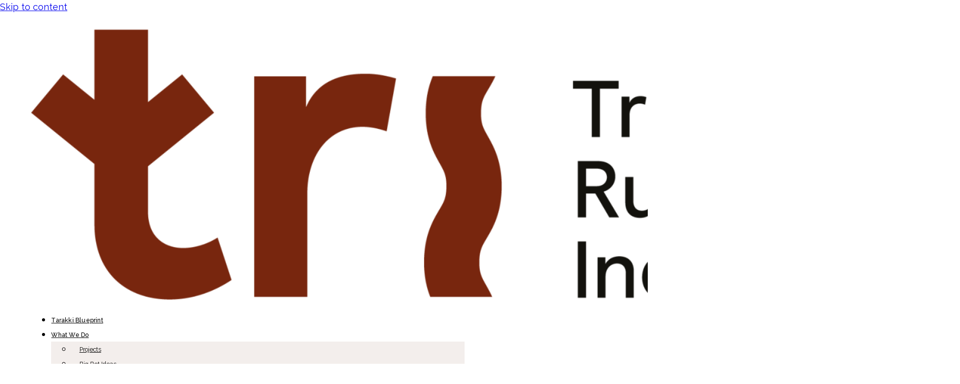

--- FILE ---
content_type: text/html; charset=UTF-8
request_url: https://www.trif.in/heatwave-conditions-in-several-parts-of-gujarat-gandhinagar-ahmedabad-sizzle-at-45-degrees/
body_size: 25585
content:
<!doctype html>
<html dir="ltr" lang="en-US" prefix="og: https://ogp.me/ns#">
<head>
	<meta charset="UTF-8">
	<meta name="viewport" content="width=device-width, initial-scale=1">
	<link rel="profile" href="https://gmpg.org/xfn/11">
	<title>Heatwave conditions in several parts of Gujarat; Gandhinagar, Ahmedabad sizzle at 45 degrees - TRI - Transform Rural India</title>

		<!-- All in One SEO Pro 4.9.3 - aioseo.com -->
	<meta name="description" content="AHMEDABAD: Amid heatwave conditions prevailing in several parts of Gujarat, Ahmedabad and Gandhinagar on Tuesday recorded a maximum temperature of 45 degrees Celsius, the highest in the state, the India Meteorological Department (IMD) said. Maximum temperatures in several cities such as Rajkot, Bhavnagar, Vadodara, Vallabh Vidyanagar, Surendranagar, Keshod, Mahuva and Bhuj were above 40 degrees" />
	<meta name="robots" content="max-image-preview:large" />
	<meta name="author" content="admin"/>
	<link rel="canonical" href="https://www.trif.in/heatwave-conditions-in-several-parts-of-gujarat-gandhinagar-ahmedabad-sizzle-at-45-degrees/" />
	<meta name="generator" content="All in One SEO Pro (AIOSEO) 4.9.3" />
		<meta property="og:locale" content="en_US" />
		<meta property="og:site_name" content="TRI - Transform Rural India -" />
		<meta property="og:type" content="article" />
		<meta property="og:title" content="Heatwave conditions in several parts of Gujarat; Gandhinagar, Ahmedabad sizzle at 45 degrees - TRI - Transform Rural India" />
		<meta property="og:description" content="AHMEDABAD: Amid heatwave conditions prevailing in several parts of Gujarat, Ahmedabad and Gandhinagar on Tuesday recorded a maximum temperature of 45 degrees Celsius, the highest in the state, the India Meteorological Department (IMD) said. Maximum temperatures in several cities such as Rajkot, Bhavnagar, Vadodara, Vallabh Vidyanagar, Surendranagar, Keshod, Mahuva and Bhuj were above 40 degrees" />
		<meta property="og:url" content="https://www.trif.in/heatwave-conditions-in-several-parts-of-gujarat-gandhinagar-ahmedabad-sizzle-at-45-degrees/" />
		<meta property="og:image" content="https://www.trif.in/wp-content/uploads/2024/02/tri-logo-2.jpg" />
		<meta property="og:image:secure_url" content="https://www.trif.in/wp-content/uploads/2024/02/tri-logo-2.jpg" />
		<meta property="og:image:width" content="200" />
		<meta property="og:image:height" content="200" />
		<meta property="article:published_time" content="2024-05-24T12:43:30+00:00" />
		<meta property="article:modified_time" content="2024-05-27T12:56:41+00:00" />
		<meta name="twitter:card" content="summary_large_image" />
		<meta name="twitter:title" content="Heatwave conditions in several parts of Gujarat; Gandhinagar, Ahmedabad sizzle at 45 degrees - TRI - Transform Rural India" />
		<meta name="twitter:description" content="AHMEDABAD: Amid heatwave conditions prevailing in several parts of Gujarat, Ahmedabad and Gandhinagar on Tuesday recorded a maximum temperature of 45 degrees Celsius, the highest in the state, the India Meteorological Department (IMD) said. Maximum temperatures in several cities such as Rajkot, Bhavnagar, Vadodara, Vallabh Vidyanagar, Surendranagar, Keshod, Mahuva and Bhuj were above 40 degrees" />
		<meta name="twitter:image" content="https://www.trif.in/wp-content/uploads/2024/02/tri-logo-2.jpg" />
		<script type="application/ld+json" class="aioseo-schema">
			{"@context":"https:\/\/schema.org","@graph":[{"@type":"BlogPosting","@id":"https:\/\/www.trif.in\/heatwave-conditions-in-several-parts-of-gujarat-gandhinagar-ahmedabad-sizzle-at-45-degrees\/#blogposting","name":"Heatwave conditions in several parts of Gujarat; Gandhinagar, Ahmedabad sizzle at 45 degrees - TRI - Transform Rural India","headline":"Heatwave conditions in several parts of Gujarat; Gandhinagar, Ahmedabad sizzle at 45 degrees","author":{"@id":"https:\/\/www.trif.in\/author\/trif\/#author"},"publisher":{"@id":"https:\/\/www.trif.in\/#organization"},"image":{"@type":"ImageObject","url":"https:\/\/www.trif.in\/wp-content\/uploads\/2024\/05\/Press-Trust-of-India.jpg","width":1200,"height":811},"datePublished":"2024-05-24T12:43:30+00:00","dateModified":"2024-05-27T12:56:41+00:00","inLanguage":"en-US","mainEntityOfPage":{"@id":"https:\/\/www.trif.in\/heatwave-conditions-in-several-parts-of-gujarat-gandhinagar-ahmedabad-sizzle-at-45-degrees\/#webpage"},"isPartOf":{"@id":"https:\/\/www.trif.in\/heatwave-conditions-in-several-parts-of-gujarat-gandhinagar-ahmedabad-sizzle-at-45-degrees\/#webpage"},"articleSection":"Media, Media Coverage"},{"@type":"BreadcrumbList","@id":"https:\/\/www.trif.in\/heatwave-conditions-in-several-parts-of-gujarat-gandhinagar-ahmedabad-sizzle-at-45-degrees\/#breadcrumblist","itemListElement":[{"@type":"ListItem","@id":"https:\/\/www.trif.in#listItem","position":1,"name":"Home","item":"https:\/\/www.trif.in","nextItem":{"@type":"ListItem","@id":"https:\/\/www.trif.in\/category\/media\/#listItem","name":"Media"}},{"@type":"ListItem","@id":"https:\/\/www.trif.in\/category\/media\/#listItem","position":2,"name":"Media","item":"https:\/\/www.trif.in\/category\/media\/","nextItem":{"@type":"ListItem","@id":"https:\/\/www.trif.in\/category\/media\/media-coverage\/#listItem","name":"Media Coverage"},"previousItem":{"@type":"ListItem","@id":"https:\/\/www.trif.in#listItem","name":"Home"}},{"@type":"ListItem","@id":"https:\/\/www.trif.in\/category\/media\/media-coverage\/#listItem","position":3,"name":"Media Coverage","item":"https:\/\/www.trif.in\/category\/media\/media-coverage\/","nextItem":{"@type":"ListItem","@id":"https:\/\/www.trif.in\/heatwave-conditions-in-several-parts-of-gujarat-gandhinagar-ahmedabad-sizzle-at-45-degrees\/#listItem","name":"Heatwave conditions in several parts of Gujarat; Gandhinagar, Ahmedabad sizzle at 45 degrees"},"previousItem":{"@type":"ListItem","@id":"https:\/\/www.trif.in\/category\/media\/#listItem","name":"Media"}},{"@type":"ListItem","@id":"https:\/\/www.trif.in\/heatwave-conditions-in-several-parts-of-gujarat-gandhinagar-ahmedabad-sizzle-at-45-degrees\/#listItem","position":4,"name":"Heatwave conditions in several parts of Gujarat; Gandhinagar, Ahmedabad sizzle at 45 degrees","previousItem":{"@type":"ListItem","@id":"https:\/\/www.trif.in\/category\/media\/media-coverage\/#listItem","name":"Media Coverage"}}]},{"@type":"Organization","@id":"https:\/\/www.trif.in\/#organization","name":"TRI - Transform Rural India","url":"https:\/\/www.trif.in\/","logo":{"@type":"ImageObject","url":"https:\/\/www.trif.in\/wp-content\/uploads\/2024\/02\/tri-logo-2.jpg","@id":"https:\/\/www.trif.in\/heatwave-conditions-in-several-parts-of-gujarat-gandhinagar-ahmedabad-sizzle-at-45-degrees\/#organizationLogo","width":200,"height":200},"image":{"@id":"https:\/\/www.trif.in\/heatwave-conditions-in-several-parts-of-gujarat-gandhinagar-ahmedabad-sizzle-at-45-degrees\/#organizationLogo"}},{"@type":"Person","@id":"https:\/\/www.trif.in\/author\/trif\/#author","url":"https:\/\/www.trif.in\/author\/trif\/","name":"admin","image":{"@type":"ImageObject","@id":"https:\/\/www.trif.in\/heatwave-conditions-in-several-parts-of-gujarat-gandhinagar-ahmedabad-sizzle-at-45-degrees\/#authorImage","url":"https:\/\/secure.gravatar.com\/avatar\/31661028d4bc48c3d70fa0188b98730370bbd925f8cf713f8131b87e3bd3b12e?s=96&d=mm&r=g","width":96,"height":96,"caption":"admin"}},{"@type":"WebPage","@id":"https:\/\/www.trif.in\/heatwave-conditions-in-several-parts-of-gujarat-gandhinagar-ahmedabad-sizzle-at-45-degrees\/#webpage","url":"https:\/\/www.trif.in\/heatwave-conditions-in-several-parts-of-gujarat-gandhinagar-ahmedabad-sizzle-at-45-degrees\/","name":"Heatwave conditions in several parts of Gujarat; Gandhinagar, Ahmedabad sizzle at 45 degrees - TRI - Transform Rural India","description":"AHMEDABAD: Amid heatwave conditions prevailing in several parts of Gujarat, Ahmedabad and Gandhinagar on Tuesday recorded a maximum temperature of 45 degrees Celsius, the highest in the state, the India Meteorological Department (IMD) said. Maximum temperatures in several cities such as Rajkot, Bhavnagar, Vadodara, Vallabh Vidyanagar, Surendranagar, Keshod, Mahuva and Bhuj were above 40 degrees","inLanguage":"en-US","isPartOf":{"@id":"https:\/\/www.trif.in\/#website"},"breadcrumb":{"@id":"https:\/\/www.trif.in\/heatwave-conditions-in-several-parts-of-gujarat-gandhinagar-ahmedabad-sizzle-at-45-degrees\/#breadcrumblist"},"author":{"@id":"https:\/\/www.trif.in\/author\/trif\/#author"},"creator":{"@id":"https:\/\/www.trif.in\/author\/trif\/#author"},"image":{"@type":"ImageObject","url":"https:\/\/www.trif.in\/wp-content\/uploads\/2024\/05\/Press-Trust-of-India.jpg","@id":"https:\/\/www.trif.in\/heatwave-conditions-in-several-parts-of-gujarat-gandhinagar-ahmedabad-sizzle-at-45-degrees\/#mainImage","width":1200,"height":811},"primaryImageOfPage":{"@id":"https:\/\/www.trif.in\/heatwave-conditions-in-several-parts-of-gujarat-gandhinagar-ahmedabad-sizzle-at-45-degrees\/#mainImage"},"datePublished":"2024-05-24T12:43:30+00:00","dateModified":"2024-05-27T12:56:41+00:00"},{"@type":"WebSite","@id":"https:\/\/www.trif.in\/#website","url":"https:\/\/www.trif.in\/","name":"TRI - Transform Rural India","inLanguage":"en-US","publisher":{"@id":"https:\/\/www.trif.in\/#organization"}}]}
		</script>
		<!-- All in One SEO Pro -->

<link rel="alternate" type="application/rss+xml" title="TRI - Transform Rural India &raquo; Feed" href="https://www.trif.in/feed/" />
<link rel="alternate" title="oEmbed (JSON)" type="application/json+oembed" href="https://www.trif.in/wp-json/oembed/1.0/embed?url=https%3A%2F%2Fwww.trif.in%2Fheatwave-conditions-in-several-parts-of-gujarat-gandhinagar-ahmedabad-sizzle-at-45-degrees%2F" />
<link rel="alternate" title="oEmbed (XML)" type="text/xml+oembed" href="https://www.trif.in/wp-json/oembed/1.0/embed?url=https%3A%2F%2Fwww.trif.in%2Fheatwave-conditions-in-several-parts-of-gujarat-gandhinagar-ahmedabad-sizzle-at-45-degrees%2F&#038;format=xml" />
<style id='wp-img-auto-sizes-contain-inline-css'>
img:is([sizes=auto i],[sizes^="auto," i]){contain-intrinsic-size:3000px 1500px}
/*# sourceURL=wp-img-auto-sizes-contain-inline-css */
</style>
<link rel='stylesheet' id='premium-addons-css' href='https://www.trif.in/wp-content/plugins/premium-addons-for-elementor/assets/frontend/min-css/premium-addons.min.css?ver=4.10.21' media='all' />
<style id='wp-emoji-styles-inline-css'>

	img.wp-smiley, img.emoji {
		display: inline !important;
		border: none !important;
		box-shadow: none !important;
		height: 1em !important;
		width: 1em !important;
		margin: 0 0.07em !important;
		vertical-align: -0.1em !important;
		background: none !important;
		padding: 0 !important;
	}
/*# sourceURL=wp-emoji-styles-inline-css */
</style>
<link rel='stylesheet' id='wp-block-library-css' href='https://www.trif.in/wp-includes/css/dist/block-library/style.min.css?ver=6.9' media='all' />
<style id='global-styles-inline-css'>
:root{--wp--preset--aspect-ratio--square: 1;--wp--preset--aspect-ratio--4-3: 4/3;--wp--preset--aspect-ratio--3-4: 3/4;--wp--preset--aspect-ratio--3-2: 3/2;--wp--preset--aspect-ratio--2-3: 2/3;--wp--preset--aspect-ratio--16-9: 16/9;--wp--preset--aspect-ratio--9-16: 9/16;--wp--preset--color--black: #000000;--wp--preset--color--cyan-bluish-gray: #abb8c3;--wp--preset--color--white: #ffffff;--wp--preset--color--pale-pink: #f78da7;--wp--preset--color--vivid-red: #cf2e2e;--wp--preset--color--luminous-vivid-orange: #ff6900;--wp--preset--color--luminous-vivid-amber: #fcb900;--wp--preset--color--light-green-cyan: #7bdcb5;--wp--preset--color--vivid-green-cyan: #00d084;--wp--preset--color--pale-cyan-blue: #8ed1fc;--wp--preset--color--vivid-cyan-blue: #0693e3;--wp--preset--color--vivid-purple: #9b51e0;--wp--preset--gradient--vivid-cyan-blue-to-vivid-purple: linear-gradient(135deg,rgb(6,147,227) 0%,rgb(155,81,224) 100%);--wp--preset--gradient--light-green-cyan-to-vivid-green-cyan: linear-gradient(135deg,rgb(122,220,180) 0%,rgb(0,208,130) 100%);--wp--preset--gradient--luminous-vivid-amber-to-luminous-vivid-orange: linear-gradient(135deg,rgb(252,185,0) 0%,rgb(255,105,0) 100%);--wp--preset--gradient--luminous-vivid-orange-to-vivid-red: linear-gradient(135deg,rgb(255,105,0) 0%,rgb(207,46,46) 100%);--wp--preset--gradient--very-light-gray-to-cyan-bluish-gray: linear-gradient(135deg,rgb(238,238,238) 0%,rgb(169,184,195) 100%);--wp--preset--gradient--cool-to-warm-spectrum: linear-gradient(135deg,rgb(74,234,220) 0%,rgb(151,120,209) 20%,rgb(207,42,186) 40%,rgb(238,44,130) 60%,rgb(251,105,98) 80%,rgb(254,248,76) 100%);--wp--preset--gradient--blush-light-purple: linear-gradient(135deg,rgb(255,206,236) 0%,rgb(152,150,240) 100%);--wp--preset--gradient--blush-bordeaux: linear-gradient(135deg,rgb(254,205,165) 0%,rgb(254,45,45) 50%,rgb(107,0,62) 100%);--wp--preset--gradient--luminous-dusk: linear-gradient(135deg,rgb(255,203,112) 0%,rgb(199,81,192) 50%,rgb(65,88,208) 100%);--wp--preset--gradient--pale-ocean: linear-gradient(135deg,rgb(255,245,203) 0%,rgb(182,227,212) 50%,rgb(51,167,181) 100%);--wp--preset--gradient--electric-grass: linear-gradient(135deg,rgb(202,248,128) 0%,rgb(113,206,126) 100%);--wp--preset--gradient--midnight: linear-gradient(135deg,rgb(2,3,129) 0%,rgb(40,116,252) 100%);--wp--preset--font-size--small: 13px;--wp--preset--font-size--medium: 20px;--wp--preset--font-size--large: 36px;--wp--preset--font-size--x-large: 42px;--wp--preset--spacing--20: 0.44rem;--wp--preset--spacing--30: 0.67rem;--wp--preset--spacing--40: 1rem;--wp--preset--spacing--50: 1.5rem;--wp--preset--spacing--60: 2.25rem;--wp--preset--spacing--70: 3.38rem;--wp--preset--spacing--80: 5.06rem;--wp--preset--shadow--natural: 6px 6px 9px rgba(0, 0, 0, 0.2);--wp--preset--shadow--deep: 12px 12px 50px rgba(0, 0, 0, 0.4);--wp--preset--shadow--sharp: 6px 6px 0px rgba(0, 0, 0, 0.2);--wp--preset--shadow--outlined: 6px 6px 0px -3px rgb(255, 255, 255), 6px 6px rgb(0, 0, 0);--wp--preset--shadow--crisp: 6px 6px 0px rgb(0, 0, 0);}:where(.is-layout-flex){gap: 0.5em;}:where(.is-layout-grid){gap: 0.5em;}body .is-layout-flex{display: flex;}.is-layout-flex{flex-wrap: wrap;align-items: center;}.is-layout-flex > :is(*, div){margin: 0;}body .is-layout-grid{display: grid;}.is-layout-grid > :is(*, div){margin: 0;}:where(.wp-block-columns.is-layout-flex){gap: 2em;}:where(.wp-block-columns.is-layout-grid){gap: 2em;}:where(.wp-block-post-template.is-layout-flex){gap: 1.25em;}:where(.wp-block-post-template.is-layout-grid){gap: 1.25em;}.has-black-color{color: var(--wp--preset--color--black) !important;}.has-cyan-bluish-gray-color{color: var(--wp--preset--color--cyan-bluish-gray) !important;}.has-white-color{color: var(--wp--preset--color--white) !important;}.has-pale-pink-color{color: var(--wp--preset--color--pale-pink) !important;}.has-vivid-red-color{color: var(--wp--preset--color--vivid-red) !important;}.has-luminous-vivid-orange-color{color: var(--wp--preset--color--luminous-vivid-orange) !important;}.has-luminous-vivid-amber-color{color: var(--wp--preset--color--luminous-vivid-amber) !important;}.has-light-green-cyan-color{color: var(--wp--preset--color--light-green-cyan) !important;}.has-vivid-green-cyan-color{color: var(--wp--preset--color--vivid-green-cyan) !important;}.has-pale-cyan-blue-color{color: var(--wp--preset--color--pale-cyan-blue) !important;}.has-vivid-cyan-blue-color{color: var(--wp--preset--color--vivid-cyan-blue) !important;}.has-vivid-purple-color{color: var(--wp--preset--color--vivid-purple) !important;}.has-black-background-color{background-color: var(--wp--preset--color--black) !important;}.has-cyan-bluish-gray-background-color{background-color: var(--wp--preset--color--cyan-bluish-gray) !important;}.has-white-background-color{background-color: var(--wp--preset--color--white) !important;}.has-pale-pink-background-color{background-color: var(--wp--preset--color--pale-pink) !important;}.has-vivid-red-background-color{background-color: var(--wp--preset--color--vivid-red) !important;}.has-luminous-vivid-orange-background-color{background-color: var(--wp--preset--color--luminous-vivid-orange) !important;}.has-luminous-vivid-amber-background-color{background-color: var(--wp--preset--color--luminous-vivid-amber) !important;}.has-light-green-cyan-background-color{background-color: var(--wp--preset--color--light-green-cyan) !important;}.has-vivid-green-cyan-background-color{background-color: var(--wp--preset--color--vivid-green-cyan) !important;}.has-pale-cyan-blue-background-color{background-color: var(--wp--preset--color--pale-cyan-blue) !important;}.has-vivid-cyan-blue-background-color{background-color: var(--wp--preset--color--vivid-cyan-blue) !important;}.has-vivid-purple-background-color{background-color: var(--wp--preset--color--vivid-purple) !important;}.has-black-border-color{border-color: var(--wp--preset--color--black) !important;}.has-cyan-bluish-gray-border-color{border-color: var(--wp--preset--color--cyan-bluish-gray) !important;}.has-white-border-color{border-color: var(--wp--preset--color--white) !important;}.has-pale-pink-border-color{border-color: var(--wp--preset--color--pale-pink) !important;}.has-vivid-red-border-color{border-color: var(--wp--preset--color--vivid-red) !important;}.has-luminous-vivid-orange-border-color{border-color: var(--wp--preset--color--luminous-vivid-orange) !important;}.has-luminous-vivid-amber-border-color{border-color: var(--wp--preset--color--luminous-vivid-amber) !important;}.has-light-green-cyan-border-color{border-color: var(--wp--preset--color--light-green-cyan) !important;}.has-vivid-green-cyan-border-color{border-color: var(--wp--preset--color--vivid-green-cyan) !important;}.has-pale-cyan-blue-border-color{border-color: var(--wp--preset--color--pale-cyan-blue) !important;}.has-vivid-cyan-blue-border-color{border-color: var(--wp--preset--color--vivid-cyan-blue) !important;}.has-vivid-purple-border-color{border-color: var(--wp--preset--color--vivid-purple) !important;}.has-vivid-cyan-blue-to-vivid-purple-gradient-background{background: var(--wp--preset--gradient--vivid-cyan-blue-to-vivid-purple) !important;}.has-light-green-cyan-to-vivid-green-cyan-gradient-background{background: var(--wp--preset--gradient--light-green-cyan-to-vivid-green-cyan) !important;}.has-luminous-vivid-amber-to-luminous-vivid-orange-gradient-background{background: var(--wp--preset--gradient--luminous-vivid-amber-to-luminous-vivid-orange) !important;}.has-luminous-vivid-orange-to-vivid-red-gradient-background{background: var(--wp--preset--gradient--luminous-vivid-orange-to-vivid-red) !important;}.has-very-light-gray-to-cyan-bluish-gray-gradient-background{background: var(--wp--preset--gradient--very-light-gray-to-cyan-bluish-gray) !important;}.has-cool-to-warm-spectrum-gradient-background{background: var(--wp--preset--gradient--cool-to-warm-spectrum) !important;}.has-blush-light-purple-gradient-background{background: var(--wp--preset--gradient--blush-light-purple) !important;}.has-blush-bordeaux-gradient-background{background: var(--wp--preset--gradient--blush-bordeaux) !important;}.has-luminous-dusk-gradient-background{background: var(--wp--preset--gradient--luminous-dusk) !important;}.has-pale-ocean-gradient-background{background: var(--wp--preset--gradient--pale-ocean) !important;}.has-electric-grass-gradient-background{background: var(--wp--preset--gradient--electric-grass) !important;}.has-midnight-gradient-background{background: var(--wp--preset--gradient--midnight) !important;}.has-small-font-size{font-size: var(--wp--preset--font-size--small) !important;}.has-medium-font-size{font-size: var(--wp--preset--font-size--medium) !important;}.has-large-font-size{font-size: var(--wp--preset--font-size--large) !important;}.has-x-large-font-size{font-size: var(--wp--preset--font-size--x-large) !important;}
/*# sourceURL=global-styles-inline-css */
</style>

<style id='classic-theme-styles-inline-css'>
/*! This file is auto-generated */
.wp-block-button__link{color:#fff;background-color:#32373c;border-radius:9999px;box-shadow:none;text-decoration:none;padding:calc(.667em + 2px) calc(1.333em + 2px);font-size:1.125em}.wp-block-file__button{background:#32373c;color:#fff;text-decoration:none}
/*# sourceURL=/wp-includes/css/classic-themes.min.css */
</style>
<link rel='stylesheet' id='wpos-font-awesome-css' href='https://www.trif.in/wp-content/plugins/timeline-and-history-slider-pro-v1.8/assets/css/font-awesome.min.css?ver=1.8' media='all' />
<link rel='stylesheet' id='wpos-slick-style-css' href='https://www.trif.in/wp-content/plugins/timeline-and-history-slider-pro-v1.8/assets/css/slick.css?ver=1.8' media='all' />
<link rel='stylesheet' id='wphts-pro-public-style-css' href='https://www.trif.in/wp-content/plugins/timeline-and-history-slider-pro-v1.8/assets/css/wphtsp-pro-public.min.css?ver=1.8' media='all' />
<link rel='stylesheet' id='hello-elementor-css' href='https://www.trif.in/wp-content/themes/hello-elementor/style.min.css?ver=3.1.1' media='all' />
<link rel='stylesheet' id='hello-elementor-theme-style-css' href='https://www.trif.in/wp-content/themes/hello-elementor/theme.min.css?ver=3.1.1' media='all' />
<link rel='stylesheet' id='hello-elementor-header-footer-css' href='https://www.trif.in/wp-content/themes/hello-elementor/header-footer.min.css?ver=3.1.1' media='all' />
<link rel='stylesheet' id='elementor-icons-css' href='https://www.trif.in/wp-content/plugins/elementor/assets/lib/eicons/css/elementor-icons.min.css?ver=5.30.0' media='all' />
<link rel='stylesheet' id='elementor-frontend-css' href='https://www.trif.in/wp-content/plugins/elementor/assets/css/frontend.min.css?ver=3.23.4' media='all' />
<link rel='stylesheet' id='swiper-css' href='https://www.trif.in/wp-content/plugins/elementor/assets/lib/swiper/css/swiper.min.css?ver=5.3.6' media='all' />
<link rel='stylesheet' id='elementor-post-5-css' href='https://www.trif.in/wp-content/uploads/elementor/css/post-5.css?ver=1754653448' media='all' />
<link rel='stylesheet' id='elementor-pro-css' href='https://www.trif.in/wp-content/plugins/elementor-pro/assets/css/frontend.min.css?ver=3.23.3' media='all' />
<link rel='stylesheet' id='elementor-global-css' href='https://www.trif.in/wp-content/uploads/elementor/css/global.css?ver=1754653449' media='all' />
<link rel='stylesheet' id='elementor-post-2228-css' href='https://www.trif.in/wp-content/uploads/elementor/css/post-2228.css?ver=1754653449' media='all' />
<link rel='stylesheet' id='elementor-post-2248-css' href='https://www.trif.in/wp-content/uploads/elementor/css/post-2248.css?ver=1769518874' media='all' />
<link rel='stylesheet' id='elementor-post-3358-css' href='https://www.trif.in/wp-content/uploads/elementor/css/post-3358.css?ver=1754653571' media='all' />
<link rel='stylesheet' id='eael-general-css' href='https://www.trif.in/wp-content/plugins/essential-addons-for-elementor-lite/assets/front-end/css/view/general.min.css?ver=6.0.0' media='all' />
<link rel='stylesheet' id='ecs-styles-css' href='https://www.trif.in/wp-content/plugins/ele-custom-skin/assets/css/ecs-style.css?ver=3.1.7' media='all' />
<link rel='stylesheet' id='elementor-post-3933-css' href='https://www.trif.in/wp-content/uploads/elementor/css/post-3933.css?ver=1723476747' media='all' />
<link rel='stylesheet' id='elementor-post-4026-css' href='https://www.trif.in/wp-content/uploads/elementor/css/post-4026.css?ver=1722336992' media='all' />
<link rel='stylesheet' id='elementor-post-4103-css' href='https://www.trif.in/wp-content/uploads/elementor/css/post-4103.css?ver=1769515881' media='all' />
<link rel='stylesheet' id='elementor-post-4142-css' href='https://www.trif.in/wp-content/uploads/elementor/css/post-4142.css?ver=1744110566' media='all' />
<link rel='stylesheet' id='elementor-post-32158-css' href='https://www.trif.in/wp-content/uploads/elementor/css/post-32158.css?ver=1724320397' media='all' />
<link rel='stylesheet' id='elementor-post-32519-css' href='https://www.trif.in/wp-content/uploads/elementor/css/post-32519.css?ver=1723876511' media='all' />
<link rel='stylesheet' id='elementor-post-32783-css' href='https://www.trif.in/wp-content/uploads/elementor/css/post-32783.css?ver=1723877023' media='all' />
<link rel='stylesheet' id='elementor-post-32793-css' href='https://www.trif.in/wp-content/uploads/elementor/css/post-32793.css?ver=1723876540' media='all' />
<link rel='stylesheet' id='elementor-post-32807-css' href='https://www.trif.in/wp-content/uploads/elementor/css/post-32807.css?ver=1723876568' media='all' />
<link rel='stylesheet' id='google-fonts-1-css' href='https://fonts.googleapis.com/css?family=Raleway%3A100%2C100italic%2C200%2C200italic%2C300%2C300italic%2C400%2C400italic%2C500%2C500italic%2C600%2C600italic%2C700%2C700italic%2C800%2C800italic%2C900%2C900italic&#038;display=swap&#038;ver=6.9' media='all' />
<link rel='stylesheet' id='elementor-icons-shared-0-css' href='https://www.trif.in/wp-content/plugins/elementor/assets/lib/font-awesome/css/fontawesome.min.css?ver=5.15.3' media='all' />
<link rel='stylesheet' id='elementor-icons-fa-solid-css' href='https://www.trif.in/wp-content/plugins/elementor/assets/lib/font-awesome/css/solid.min.css?ver=5.15.3' media='all' />
<link rel='stylesheet' id='elementor-icons-fa-brands-css' href='https://www.trif.in/wp-content/plugins/elementor/assets/lib/font-awesome/css/brands.min.css?ver=5.15.3' media='all' />
<link rel="preconnect" href="https://fonts.gstatic.com/" crossorigin><script src="https://www.trif.in/wp-includes/js/jquery/jquery.min.js?ver=3.7.1" id="jquery-core-js"></script>
<script src="https://www.trif.in/wp-includes/js/jquery/jquery-migrate.min.js?ver=3.4.1" id="jquery-migrate-js"></script>
<script id="ecs_ajax_load-js-extra">
var ecs_ajax_params = {"ajaxurl":"https://www.trif.in/wp-admin/admin-ajax.php","posts":"{\"page\":0,\"name\":\"heatwave-conditions-in-several-parts-of-gujarat-gandhinagar-ahmedabad-sizzle-at-45-degrees\",\"error\":\"\",\"m\":\"\",\"p\":0,\"post_parent\":\"\",\"subpost\":\"\",\"subpost_id\":\"\",\"attachment\":\"\",\"attachment_id\":0,\"pagename\":\"\",\"page_id\":0,\"second\":\"\",\"minute\":\"\",\"hour\":\"\",\"day\":0,\"monthnum\":0,\"year\":0,\"w\":0,\"category_name\":\"\",\"tag\":\"\",\"cat\":\"\",\"tag_id\":\"\",\"author\":\"\",\"author_name\":\"\",\"feed\":\"\",\"tb\":\"\",\"paged\":0,\"meta_key\":\"\",\"meta_value\":\"\",\"preview\":\"\",\"s\":\"\",\"sentence\":\"\",\"title\":\"\",\"fields\":\"all\",\"menu_order\":\"\",\"embed\":\"\",\"category__in\":[],\"category__not_in\":[],\"category__and\":[],\"post__in\":[],\"post__not_in\":[],\"post_name__in\":[],\"tag__in\":[],\"tag__not_in\":[],\"tag__and\":[],\"tag_slug__in\":[],\"tag_slug__and\":[],\"post_parent__in\":[],\"post_parent__not_in\":[],\"author__in\":[],\"author__not_in\":[],\"search_columns\":[],\"ignore_sticky_posts\":false,\"suppress_filters\":false,\"cache_results\":true,\"update_post_term_cache\":true,\"update_menu_item_cache\":false,\"lazy_load_term_meta\":true,\"update_post_meta_cache\":true,\"post_type\":\"\",\"posts_per_page\":200,\"nopaging\":false,\"comments_per_page\":\"50\",\"no_found_rows\":false,\"order\":\"DESC\"}"};
//# sourceURL=ecs_ajax_load-js-extra
</script>
<script src="https://www.trif.in/wp-content/plugins/ele-custom-skin/assets/js/ecs_ajax_pagination.js?ver=3.1.7" id="ecs_ajax_load-js"></script>
<script src="https://www.trif.in/wp-content/plugins/ele-custom-skin/assets/js/ecs.js?ver=3.1.7" id="ecs-script-js"></script>
<link rel="https://api.w.org/" href="https://www.trif.in/wp-json/" /><link rel="alternate" title="JSON" type="application/json" href="https://www.trif.in/wp-json/wp/v2/posts/31284" /><link rel="EditURI" type="application/rsd+xml" title="RSD" href="https://www.trif.in/xmlrpc.php?rsd" />
<meta name="generator" content="WordPress 6.9" />
<link rel='shortlink' href='https://www.trif.in/?p=31284' />
<meta name="generator" content="Elementor 3.23.4; settings: css_print_method-external, google_font-enabled, font_display-swap">
<!-- Google tag (gtag.js) -->
<script async src="https://www.googletagmanager.com/gtag/js?id=G-6RXLTHKX8K"></script>
<script>
  window.dataLayer = window.dataLayer || [];
  function gtag(){dataLayer.push(arguments);}
  gtag('js', new Date());

  gtag('config', 'G-6RXLTHKX8K');
</script>
<style>
	.modal {
    display: none; /* Hidden by default */
    position: fixed; /* Stay in place */
    z-index: 1; /* Sit on top */
    left: 0;
    top: 0;
    width: 100%; /* Full width */
    height: 100%; /* Full height */
    overflow: auto; /* Enable scroll if needed */
    background-color: rgb(0,0,0); /* Fallback color */
    background-color: rgba(0,0,0,0.4); /* Black w/ opacity */
}

/* Modal content */
.modal-content {
    background-color: #fefefe;
    margin: 15% auto; /* 15% from the top and centered */
    padding: 20px;
    border: 1px solid #888;
    width: 30%; /* Could be more or less, depending on screen size */
}

/* Close button */
.closeBtn {
    color: #aaa;
    float: right;
    font-size: 28px;
    font-weight: bold;
	
}

.closeBtn:hover,
.closeBtn:focus {
    color: black;
    text-decoration: none;
    cursor: pointer;
}
	.form-group{
		margin-bottom: 14px;
	}
	.required-label
	{
		color:red;
	}
</style>


<!-- Modal Structure -->
    <div class="modal fade" id="dynamicModal" tabindex="-1" role="dialog" aria-labelledby="modalTitle" aria-hidden="true">
        <div class="modal-dialog" role="document">
            <div class="modal-content">
                <div class="modal-header">
                    
                    <button type="button" class="close" data-dismiss="modal" aria-label="Close" style="float:right;">
                        <span aria-hidden="true">&times;</span>
                    </button>
                </div>
                <div class="modal-body">
									<h5 class="modal-title" id="modalTitle" style="text-align:center">Download Report</h5>
									
                    <form id="modalForm">
											<input type="hidden" class="form-control" id="titleReport" name="titleReport">
											<input type="hidden" class="form-control" id="titleInput" name="titleInput">
                        <div class="form-group">
                            <label for="titleInput">Name <span class="required-label">*</span></label>
                            <input type="text" class="form-control" id="name" name="name" onkeypress="return (event.charCode > 64 && event.charCode < 91) || (event.charCode > 96 && event.charCode < 123) || event.charCode == 32"
 required>
                        </div>
											<div class="form-group">
                            <label for="titleInput">Email <span class="required-label">*</span></label>
                            <input type="email" class="form-control" id="email" name="email" required>
                        </div>
											<div class="form-group">
                            <label for="titleInput">Phone</label>
                            <input type="text" class="form-control" id="phone" name="phone" oninput="this.value = this.value.replace(/[^0-9.]/g, '').replace(/(\..*)\./g, '$1');" maxlength="10">
                        </div>
                        <!-- Add more form fields as needed -->
											<div class="form-group text-center">
                            <button type="submit" class="btn btn-primary">Submit</button>
                        </div>
                    </form>
                </div>
							
            </div>
        </div>
    </div>

    <!-- Bootstrap and jQuery JS Include -->
<script src="https://code.jquery.com/jquery-3.5.1.min.js"></script>
<script src="https://cdn.jsdelivr.net/npm/bootstrap@4.5.2/dist/js/bootstrap.bundle.min.js"></script>

<script>
      $(document).ready(function() {
    // Open modal and set title input
    $('.open-modal').on('click', function(event) {
        event.preventDefault(); // Prevent default link behavior
        var firstHeading = $('h2').first().text();
        var title = $(this).data('title');
        $('#titleInput').val(title); // Set the title in the input field
        $('#titleReport').val(firstHeading);
        $('#dynamicModal').modal('show'); // Show the modal
    });

    // Handle form submission via AJAX
    $('#modalForm').on('submit', function(e) {
        e.preventDefault(); // Prevent default form submission

        // Get the submit button
        var $submitButton = $(this).find('button[type="submit"]');

        // Change the button text and disable it
        $submitButton.text('Processing...').prop('disabled', true);

        $.ajax({
            type: 'POST',
            url: 'https://www.trif.in/report_form.php',
            data: $(this).serialize(),
            dataType: 'json',
            success: function(response) {
                // Assuming the response contains the URL to redirect
                var redirectUrl = $('#titleInput').val();
                if (redirectUrl) {
                    window.open(redirectUrl, '_blank'); // Open the URL in a new tab
                }

                // Reload the current page after the form submission
                location.reload(); // This reloads the current page
            },
            error: function(xhr, status, error) {
                // Handle errors
                $submitButton.text('Submit').prop('disabled', false); // Re-enable button and reset text
                alert('An error occurred: ' + xhr.status + ' ' + xhr.statusText + ' ' + xhr.responseText);
            }
        });
    });
});

</script>


<link rel="icon" href="https://www.trif.in/wp-content/uploads/2023/06/fav-1.jpg" sizes="32x32" />
<link rel="icon" href="https://www.trif.in/wp-content/uploads/2023/06/fav-1.jpg" sizes="192x192" />
<link rel="apple-touch-icon" href="https://www.trif.in/wp-content/uploads/2023/06/fav-1.jpg" />
<meta name="msapplication-TileImage" content="https://www.trif.in/wp-content/uploads/2023/06/fav-1.jpg" />
		<style id="wp-custom-css">
			#team-filter-bar input, #team-filter-bar select{
	font-size: 16px;
	border: 2px solid #ccc;
}

.buttontri{
    font-size: 14px !important;
    background-color: #712416;
     padding: 10px 20px;
     border-radius: 5px;
    
}

a.buttontri {
    color: #fff !important;
    text-align: center !important;
}

.flatpickr-current-month{
font-size: 110%;
width:100%;
display:flex !important;
}

li.menu-item.menu-item-type-post_type.menu-item-object-page.menu-item-28911 {
    display: none;
}

.eael-dual-header .subtext {
    font-size:18px !important;
    line-height:27px !important;
}
.e--pointer-double-line .elementor-item:after, .e--pointer-underline .elementor-item:after {
    bottom:5px !important;
}
.border-css .elementor-container:after {
/*  right:-23px !important; */
    right:-1.2778rem !important;
}
/* html{
    font-size:calc(100vw * 18/360);
}
body{
    margin:0;
}
a{
    cursor:pointer;
} */
/* h1 span {
    font-size: 1.1rem !important;
    line-height:0.2rem !important;
}
p {
    font-size:0.3rem !important;
}
img {
    width:100% !important;
    max-width:100% !important;
} */
/* .button-css-design .elementor-button.elementor-button-link {
        clip-path: polygon(7% 0, 93% 0, 100% 50%, 93% 100%, 7% 100%, 0 50%);
} */
.button {
  position: relative;
  display: block;
  background: transparent;
  width: 150px; /* Reduced width by 40% */
  height: 48px; /* Reduced height by 40% */
  line-height: 40px;
    font-weight:500 !important;
  text-align: center;
  font-size: 18px !important;
  text-decoration: none;
/*   text-transform: uppercase; */
  color: #FFF;
/*   margin: 40px auto; */
/*   font-family: Helvetica, Arial, sans-serif; */
  box-sizing: border-box;
}
.button.center {
    margin:0 auto;
}
.button:before,
.button:after {
  position: absolute;
  content: '';
  width: 150px; /* Adjusted width */
  left: 0px;
  height: 19.4px; /* Adjusted height by 40% */
  z-index: -1;
}

.button:before {
  transform: perspective(15px) rotateX(10deg);
}

.button:after {
  top: 21px; /* Adjusted top position */
  transform: perspective(15px) rotateX(-10deg);
}

/* Button Border Style */

.button.border:before,
.button.border:after {
  border: 1px solid #712416; /* Reduced border width by 40% */
    background:#712416;
}

.button.border:before {
  border-bottom: none; /* to prevent the border-line showing up in the middle of the shape */
}

.button.border:after {
  border-top: none; /* to prevent the border-line showing up in the middle of the shape */
}

/* Button hover styles */

.button.border:hover:before,
.button.border:hover:after {
  background: transparent;
    border-color:#712416;
}

.button.border:hover {
  color: #712416;
}
/*   Without Border   */
.button.border.without:before,
.button.border.without:after {

    background:transparent;
}
.button.border.without:hover:before,
.button.border.without:hover:after {
  background: #712416;
    border-color:#712416;
}
.button.border.without {
  color: #712416;
}
.button.border.without:hover {
  color: #FFF;
}


.arrow-button {
width:170px;
height:32px;
position:relative;
}
.arrow-button span {
width:130px;
display:inline-block;
text-align:center;
padding:3px 0 2px;
background:#712416;
    color:#FFF;
}
.arrow-left {
    width: 20px;
    height: 32px;
    background-color: #712416;
    clip-path: polygon(100% 100%, 100% 0, 0 50%);
    float:left;
}
.arrow-right {
    width: 20px;
    height: 32px;
    background-color: #712416;
   clip-path: polygon(0 0, 0 100%, 100% 50%);
   float:right;
}

.count-div {
    position:relative;
    width:70px;
    height:70px;
}
.count-div span {
    position:absolute;
    left:50%;
    top:50%;
    color:#FFF;
    font-size:28px;
    transform:translate(-25%, -37%);
}
.count-div.yellow-text span {
    color:#000;
}
.count-div.yellow-text.brown-text span {
    color:#712416;
}
.triangle-left {
    width: 0;
    height: 0;
    border-top: 40px solid transparent;
    border-right: 40px solid #555;
    border-bottom: 40px solid transparent;
}
.triangle-left.white {
    border-right: 40px solid #F3EEEC;
}

.triangle-up {
    width: 0;
    height: 0;
    border-left: 40px solid transparent;
    border-right: 40px solid transparent;
    border-bottom: 40px solid #555;
}
.triangle-down {
    width: 0;
    height: 0;
    border-left: 40px solid transparent;
    border-right: 40px solid transparent;
    border-top: 40px solid #555;
}
.triangle-up.yellow {
    border-bottom: 40px solid #E19735;
}
.triangle-down.yellow {
    border-top: 40px solid #E19735;
}
.triangle-up.brown {
    border-bottom: 40px solid #712416;
}
.triangle-down.brown {
    border-top: 40px solid #712416;
}
.triangle-up.blue {
    border-bottom: 40px solid #27223E;
}
.triangle-down.blue {
    border-top: 40px solid #27223E;
}
.border-css  .elementor-container {
    border-top:1px solid #000;
    border-bottom:1px solid #000;
    cursor:pointer;
}

.border-css  .elementor-container:before {
/*  border:1px solid #555;
    left:-28px;
    background:#FFF;
    top:-10px;
    height:120%;
    width:30px;
    content:' ';
    position:absolute; */
    border: 1px solid #555;
    left: -1.5556rem;
    background: #FFF;
    top: -0.5556rem;
    height: 8.0667rem;
    width: 1.6667rem;
    content: ' ';
    position: absolute;
}
.border-css  .elementor-container:after {
/*  border:1px solid #555;
    right:-24px;
    background:#FFF;
    top:-10px;
    height:120%;
    width:30px;
    content:' ';
    position:absolute; */
    border: 1px solid #555;
    right: -24px;
    background: #FFF;
    top: -0.5556rem;
    height: 8.0667rem;
    width: 1.6667rem;
    content: ' ';
    position: absolute;
}
.border-css svg {
    width:50% !important;
    height:50% !important;
}
.border-css.border-css-1 .elementor-container:after, .border-css.border-css-1 .elementor-container:before {
    height:110%;
}
.border-css:hover h2, .border-css:hover p, .border-css.border-css-1:hover .elementor-button.elementor-button-link {
    color:#FFF !important;
}
.border-css.border-css-1:hover .elementor-button-icon svg path {
    fill:#FFF;
}
.border-css:hover svg circle, .border-css:hover svg path {
    stroke:#FFF !important;
}
.border-css.yellow  .elementor-container, .border-css.yellow  .elementor-container:before, .border-css.yellow  .elementor-container:after {
    border-color:#E19735;
}
.border-css.yellow:hover .elementor-column .elementor-widget-wrap, .border-css.yellow:hover  .elementor-container:before, .border-css.yellow:hover  .elementor-container:after {
    background:#E19735 !important;
}
.border-css.blue  .elementor-container, .border-css.blue  .elementor-container:before, .border-css.blue  .elementor-container:after {
    border-color:#27223E;
}
.border-css.blue:hover .elementor-column .elementor-widget-wrap, .border-css.blue:hover  .elementor-container:before, .border-css.blue:hover  .elementor-container:after {
    background:#27223E !important;
}
.border-css.brown  .elementor-container, .border-css.brown  .elementor-container:before, .border-css.brown  .elementor-container:after {
    border-color:#712416;
}
.border-css.brown:hover .elementor-column .elementor-widget-wrap, .border-css.brown:hover  .elementor-container:before, .border-css.brown:hover  .elementor-container:after {
    background:#712416 !important;
}
/* @media screen and (min-width:900px) {
    .elementor-section.elementor-section-boxed > .elementor-container {
        max-width:100%;
        margin:0 0.5rem;
    }
    section .elementor-container {
        max-width:100% !important;
    }
} */

@media screen and (max-width:800px) {
    .border-css svg {
        position:absolute;
        right:15px;
        top:-100px;
    }
    .border-css.yellow svg {
        top:-100px;
    }
    .border-css.border-css-1 .elementor-container:after, .border-css.border-css-1 .elementor-container:before {
    height:105%;
}
    .border-css.border-css-1 svg {
        position:relative;
        top:auto;
        right:auto;
    }
    .border-css.border-css-1 .elementor-button-content-wrapper {
        text-align:left;
    }
    .box-color-home .elementor-container.elementor-column-gap-no {
        padding:10px !important;
        background:#F3EEEC !important;
    }
    .box-color-home .elementor-widget-container.class-p {
        padding:0 15px !important;
    }
    .eael-dual-header .subtext {
    font-size:17px !important;
    line-height:26px !important;
}
/*  .eael-dual-header .subtext br {
        display:none;
    }
     */
.count-div {
    position:relative;
    width:50px;
    height:50px;
        margin-top: 17px;
}
.count-div span {
    position:absolute;
    left:50%;
    top:50%;
    color:#FFF;
    font-size:17px;
    transform:translate(-7%, -37%);
}
.triangle-left {
    width: 0;
    height: 0;
    border-top: 30px solid transparent;
    border-right: 30px solid #555;
    border-bottom: 30px solid transparent;
}
.triangle-left.white {
    border-right: 30px solid #F3EEEC;
}
.triangle-up {
    width: 0;
    height: 0;
    border-left: 30px solid transparent;
    border-right: 30px solid transparent;
    border-bottom: 30px solid #555;
}
.triangle-down {
    width: 0;
    height: 0;
    border-left: 30px solid transparent;
    border-right: 30px solid transparent;
    border-top: 30px solid #555;
}
.triangle-up.yellow {
    border-bottom: 30px solid #E19735;
}
.triangle-down.yellow {
    border-top: 30px solid #E19735;
}
.triangle-up.brown {
    border-bottom: 30px solid #712416;
}
.triangle-down.brown {
    border-top: 30px solid #712416;
}
.triangle-up.blue {
    border-bottom: 30px solid #27223E;
}
.triangle-down.blue {
    border-top: 30px solid #27223E;
}   
    
}
.eael-team-item.eael-team-members-social-right .eael-team-image {
    display:inline !important;
}
.eael-team-item.eael-team-members-social-right .eael-team-image .eael-team-member-social-profiles {
    float:right;
}
.annual-box {
    padding:60px 40px 120px;
    background: #F3EEEC;
    position: relative;
    cursor: pointer;
    display:block;
}
.annual-box h3 {
    color: #000;
    font-family: var(--e-global-typography-text-font-family ), Sans-serif;
    font-size: 28px !important;
    font-weight: normal !important;
    line-height: 40px !important;
}
.annual-box .icon-svg-code {
    position: absolute;
    left: 40px;
    bottom: 60px;
}
.annual-box:hover {
    background: #712416;
}
.annual-box:hover h3 {
    color: #FFF;
}
.annual-box:hover .icon-svg-code path, .annual-box:hover .icon-svg-code rect {
    fill:#E19735;
}
/*-----tribune-------*/

.tribune-box {
  padding: 3.5rem 2.5rem 7.5rem;
    background: #F3EEEC;
    position: relative;
    cursor: pointer;
    display:block;
}
.tribune-box h5 {
    color: #000;
    font-family: var(--e-global-typography-text-font-family ), Sans-serif;
    font-size: 18px !important;
    font-weight: normal !important;
    line-height: 40px !important;
    bottom: 35px;
    position:absolute;
    margin:0;
}
.tribune-box .icon-svg-code {
    position: absolute;
    left: 40px;
    bottom: 60px;
}
.tribune-box:hover {
    background: #712416;
}
.tribune-box:hover h5 {
    color: #FFF;
}
.tribune-box:hover .icon-svg-code path, .tribune-box:hover .icon-svg-code rect {
    fill:#E19735;
}

.tribune-box:hover img {
    content: url('https://www.trif.in/wp-content/uploads/2024/09/Tribune-logo-white.png');
    }
  .tribune-responsive-arrow {
    width: 280px; 
}
/*-----tribune-------*/

.inner-button-blue {
    border:1px solid #712416;
    display:block;
    padding:15px 20px;
    color:#FFF;
}
.inner-button-blue:hover {
    background:#712416;
    color:#FFF;
}
.inner-button-blue img {
    float:right;
    margin-top:5px;
}
/* NEW CSS FOR FLUID WEBSITE */
 html{
    font-size:calc(100vw * 18/1500);
}
/* html {font-size: 112.5%;} /*18px*/ 
body{
    margin:0;
}
.themecolor {
    color:#712416;
}
/* .h1-heading h1 {
    font-size: clamp(2.827rem, 2.6358rem + 0.9559vw, 3.998rem) !important;
    line-height:normal !important;
    font-weight:normal !important;
}
.h2-heading h2 {
    font-size: clamp(1.999rem, 1.8638rem + 0.6759vw, 2.827rem) !important;
    line-height:normal !important;
    font-weight:normal !important;
}
.h3-heading h3 {
    font-size: clamp(1.414rem, 1.3185rem + 0.4776vw, 1.999rem) !important;
    line-height:normal !important;
    font-weight:normal !important;
}
.h4-heading h4 {
    font-size: clamp(1.2rem, 1.1651rem + 0.1747vw, 1.414rem) !important;
    line-height:normal !important;
    font-weight:500 !important;
}
.h5-heading h5 {
    font-size: clamp(1rem, 0.9673rem + 0.1633vw, 1.2rem) !important;
    line-height:normal !important;
    font-weight:normal !important;
}
.p-text p, .p-text {
    font-size: clamp(1rem, 1.1651rem + 0.1747vw, 1rem) !important;
    line-height:1.6rem !important;
    font-weight:normal !important;
} */
.h1-heading h1 {
    font-size: clamp(4.657rem, 2.9852rem + 0.8588vw, 5.809rem) !important;
    line-height:5.5rem !important;
    font-weight:normal !important;
}
.h2-heading h2, .h2-heading h2 a {
    font-size: clamp(2.369rem, 2.2403rem + 0.6433vw, 3.157rem) !important;
    line-height:normal !important;
    font-weight:normal !important;
        font-family: "BuenosAires", Sans-serif !important;
}
.font-medium h2 {
    font-weight: 600 !important;
}
.h3-heading h3 {
/*  font-size: clamp(1.777rem, 1.6803rem + 0.4833vw, 2.369rem) !important; */
    font-size: clamp(2.3rem, 1.9641rem + 0.1296vw, 2.369rem) !important;
    line-height:normal !important;
    font-weight:normal !important;
}
.h4-heading h4, .annual-box h3 {
    font-size: clamp(1.333rem, 1.2605rem + 0.3624vw, 1.777rem) !important;
    line-height:2.3rem !important;
    font-weight:500 !important;
    font-family: "Raleway", Sans-serif !important;
}
.annual-box h3 {
    font-weight:normal !important;
}
.h4-heading span {
    font-weight:normal !important; 
 line-height: 2.3rem !important; display: block;
}
.h4-heading .eael-dual-header h4.title, .h4-heading .eael-dual-header h4.title span {
    font-size: clamp(1.333rem, 1.2605rem + 0.3624vw, 1.777rem) !important;
    line-height:2.3rem !important;
    font-weight:500 !important;
}
.h5-heading h5 {
    font-size: clamp(1.2rem, 1.1783rem + 0.1086vw, 1.333rem) !important;
    line-height:normal !important;
    font-weight:normal !important;
}
.p-text p, .p-text, .inner-button-blue {
    font-size: clamp(1rem, 0.9673rem + 0.1633vw, 1.2rem) !important;
    line-height:1.6rem !important;
    font-weight:normal !important;
}
.p-text p a {
/*  color:#712416;
    text-decoration:underline; */
}
/* .p-text li::marker {
        font-size:18px !important;
    } */
.inner-button-blue {
    padding:0.6rem 1rem;
    border-width:0.1rem
}
.inner-button-blue img {
    margin-top: 0.2rem;
    width: 1.8rem;
}
.button.button-rem {
/*   width: 8.3333rem; /* 150px / 18px */
/*   height: 2.6667rem; /* 48px / 18px */
    height: 2.8rem;
    width: 7.6rem;
  line-height: 2.2222rem; /* 40px / 18px */
  font-size: clamp(1rem, 0.9673rem + 0.1633vw, 1.2rem) !important; /* 18px / 18px */
}

.button.button-rem:before,
.button.button-rem:after {
  position: absolute;
  content: '';
/*   width: 8.3333rem; /* 150px / 18px */
    width: 7.6rem;
  left: 0;
  height: 1.0778rem; /* 19.4px / 18px */
  z-index: -1;
}
.button.button-rem.button-all-width {
    width: 9.6rem;
}

.button.button-rem.button-all-width:before,
.button.button-rem.button-all-width:after {
    width: 9.6rem;
}
.button.button-rem.button-view {
    width: 6rem;
    height: 2.9rem;
}

.button.button-rem.button-view:before,
.button.button-rem.button-view:after {
    width: 6rem;
    height: 1.1rem;
}
.button.button-rem:before {
  transform: perspective(0.8333rem) rotateX(10deg); /* 15px / 18px */
}

.button.button-rem:after {
  top: 1.1667rem; /* 21px / 18px */
  transform: perspective(0.8333rem) rotateX(-10deg); /* 15px / 18px */
}
.button.button-rem.button-header {
  width: 6.3333rem; /* 150px / 18px */
  font-size: 0.8rem !important; /* 18px / 18px */
}

.button.button-rem.button-header:before,
.button.button-rem.button-header:after {
  width: 6.3333rem; /* 150px / 18px */
}
.swiper-slide figure.swiper-slide-inner img {
    width:75% !important;
}
.elementor-button-content-wrapper .elementor-button-icon svg {
    width: 1.2rem !important;
    margin-top:0.2rem;
}
.elementor-button-content-wrapper span.elementor-button-text {
    font-size: clamp(1rem, 0.9673rem + 0.1633vw, 1.2rem) !important; /* 18px / 18px */
}
.triangle-left.new {
    width: 0;
    height: 0;
    border-top: 2.4rem solid transparent;
    border-right: 2.4rem solid #555;
    border-bottom: 2.4rem solid transparent;
}
.triangle-left.new.white {
    border-right: 2.4rem solid #F3EEEC;
}
.count-div.new {
    position:relative;
    width:4.8rem;
    height:4.8rem;
}
.count-div.new span {
    position:absolute;
    left:41%;
    top:50%;
    color:#FFF;
/*  font-size:40px; */
    font-size: clamp(1.2rem, 1.1651rem + 0.1747vw, 1.414rem) !important;
/*  transform:translate(122%, 45%); */
        transform: translateY(-50%);
}
.count-div.new.yellow-text span {
    color:#000;
}
.count-div.new.yellow-text.brown-text span {
    color:#712416;
}

.triangle-up.new {
    width: 0;
    height: 0;
    border-left: 2.4rem solid transparent;
    border-right: 2.4rem solid transparent;
    border-bottom: 2.4rem solid #555;
}
.triangle-down.new {
    width: 0;
    height: 0;
    border-left: 2.4rem solid transparent;
    border-right: 2.4rem solid transparent;
    border-top: 2.4rem solid #555;
}
.triangle-up.new.yellow {
    border-bottom: 2.4rem solid #E19735;
}
.triangle-down.new.yellow {
    border-top: 2.4rem solid #E19735;
}
.triangle-up.new.brown {
    border-bottom: 2.4rem solid #712416;
}
.triangle-down.new.brown {
    border-top: 2.4rem solid #712416;
}
.triangle-up.new.blue {
    border-bottom: 2.4rem solid #27223E;
}
.triangle-down.new.blue {
    border-top: 2.4rem solid #27223E;
}
.count-div.new-1 {
    position:relative;
    width:4rem;
    height:4rem;
}
.count-div.new-1 span {
    position:absolute;
    left:40%;
    top:48%;
    color:#FFF;
/*  font-size:40px; */
font-size: clamp(1.333rem, 1.2605rem + 0.3624vw, 1.777rem) !important;
/*  transform:translate(122%, 45%); */
        transform: translateY(-50%);
}
.count-div.new-1.big-text span {
    left:38%;
    top:47%;
font-size: clamp(1.7rem, 1.2605rem + 0.3624vw, 1.777rem) !important;
        transform: translateY(-50%);
}
.count-div.new-1.yellow-text span {
    color:#000;
}
.count-div.new-1.yellow-text.brown-text span {
    color:#712416;
}

.triangle-up.new-1 {
    width: 0;
    height: 0;
    border-left: 2rem solid transparent;
    border-right: 2rem solid transparent;
    border-bottom: 2rem solid #555;
}
.triangle-down.new-1 {
    width: 0;
    height: 0;
    border-left: 2rem solid transparent;
    border-right: 2rem solid transparent;
    border-top: 2rem solid #555;
}
.triangle-up.new-1.yellow {
    border-bottom: 2rem solid #E19735;
}
.triangle-down.new-1.yellow {
    border-top: 2rem solid #E19735;
}
.triangle-up.new-1.blue {
    border-bottom: 2rem solid #27223E;
}
.triangle-down.new-1.blue {
    border-top: 2rem solid #27223E;
}
/* .button {
    width: 8.375rem;
    height: 3rem;
    font-weight: 500 !important;
    font-size: clamp(1rem, 1.1651rem + 0.1747vw, 1rem) !important;
    color: #FFF;
    line-height: 2.4rem !important;
}
.button:before, .button:after {
    position: absolute;
    content: '';
    width: 8.375rem;
    left: 0px;
    height: 1.213rem;
    z-index: -1;
}
.button:after {
    top: 1.38rem;
} */
/* @media screen and (max-width:10000px) {
.h1-heading h1 {
    font-size:5.653rem !important;
    font-weight:normal !important;
    line-height:7.2rem !important;
}
}

@media screen and (max-width:1030px) {
.h1-heading h1 {
    font-size:4.653rem !important;
    font-weight:normal !important;
    line-height:5.6rem !important;
}
}
@media screen and (max-width:600px) {
.h1-heading h1 {
    font-size:2.3rem !important;
    font-weight:normal !important;
    line-height:3rem !important;
}
} */
/* .menu-item.menu-item-has-children:before {
    content:' ';
    left:0;
    width:100%;
    background:rgba(243,238,236,0.9);
    padding:3rem 0 7rem;
    position:fixed;
    display:none;
}
.menu-item.menu-item-has-children:hover:before {
    display:block;
} */
.menu-item.current-menu-item > a {
    font-weight:bold !important;
}
.current-page-ancestor.current-menu-ancestor.current-menu-parent > a, .menu-item.current-page-ancestor > a {
    font-weight:bold !important;
    color:#712416 !important;
}
.annual-box {
    padding:3.5rem 2.5rem 7.5rem;
}
.annual-box .icon-svg-code {
    left: 2.5rem;
    bottom: 2rem;
}
.eael-team-image figure img, .elementor-cta__content-item.elementor-cta__image img {
    -webkit-mask-image: url(https://www.trif.in/wp-content/uploads/2023/10/team-mask.png);
    -webkit-mask-size: contain;
    -webkit-mask-position: center center;
    -webkit-mask-repeat: no-repeat;
}
.elementor-cta__title.elementor-cta__content-item {
    width:80%;
    float:left;
    font-size: clamp(1rem, 0.9673rem + 0.1633vw, 1.2rem) !important;
    line-height:1.6rem !important;
    font-weight:normal !important;
}
.elementor-cta__button-wrapper.elementor-cta__content-item {
    float:right;
    width:20%;
    text-align: right;
}
a.elementor-cta:hover .elementor-cta__button-wrapper.elementor-cta__content-item span {
    color: var(--e-global-color-74e1678);
    background-color: var(--e-global-color-primary);
}
.elementor-popup-modal.popup-zindex {
z-index:999999;
}
.dialog-message.dialog-lightbox-message {
    overflow:hidden;
}
.p-text.pop-scroll .elementor-widget-container {
    height: 40vh;
    overflow: scroll;
    overflow-x: hidden;
    padding:0 6rem 0 0 !important;
}
.p-text.pop-scroll .elementor-widget-container::-webkit-scrollbar {
  width: 0.4rem;
/*   background: #27223E; */
/*  background:#FFF; */
    background:rgba(255, 255, 255, 0.1)
}

/* Track */
.p-text.pop-scroll .elementor-widget-container::-webkit-scrollbar-track {
/*  background: #000; */
}
 
/* Handle */
.p-text.pop-scroll .elementor-widget-container::-webkit-scrollbar-thumb {
  background: #27223E;
}
.team-gap.elementor-section .elementor-container {
    column-gap: 1.5rem;
}
.theme-span p.elementor-heading-title.elementor-size-default, .practice-span p.elementor-heading-title.elementor-size-default {
    display:inline-flex;
    flex-direction:column;
    align-items: flex-start;
    row-gap: 10px;
}
.theme-span.theme-stories p.elementor-heading-title.elementor-size-default {
    display:initial;
    flex-direction:initial;
    align-items:initial;
    row-gap: 0;
}
.theme-span p.elementor-heading-title.elementor-size-default span, .practice-span p.elementor-heading-title.elementor-size-default span {
    display:inline-block;
    background:#F6F6F6;
    padding:0.2rem 0.5rem;
    font-size:0.8rem;
    line-height:0.8rem;
/*  margin-bottom:0.5rem */
}
.knowledge-all .theme-span.theme-stories p.elementor-heading-title.elementor-size-default span {
    background:#FFF;
}
.theme-span.theme-stories p.elementor-heading-title.elementor-size-default span {
    margin-right:0.5rem;
    padding:0.5rem;
}
.knowledge-all .theme-span.theme-stories p.elementor-heading-title.elementor-size-default span {
    margin:0 0.5rem 0.5rem 0;
    padding:0.2rem 0.5rem;
}
.practice-span p.elementor-heading-title.elementor-size-default span {
    background:#F3EEEC;
}
.e-loop-item.e-loop-item-3362.post-3362, .e-loop-item-4075, .e-loop-item-4019, .e-loop-item-3940, .e-loop-item-26469, .e-loop-item-26468, .e-loop-item-26467, .e-loop-item-26466, .e-loop-item-26465, .e-loop-item-26464, .e-loop-item-26463, .e-loop-item-26462, .e-loop-item-26461, .e-loop-item-26460, .e-loop-item-26327, .e-loop-item-26326, .e-loop-item-26325, .e-loop-item-26324, .e-loop-item-26323, .e-loop-item-26322, .e-loop-item-26321, .e-loop-item-26320, .e-loop-item-26319, .e-loop-item-26318, .e-loop-item-26317, .e-loop-item-26316, .e-loop-item-26230, .e-loop-item-3941, .e-loop-item-3940 {
    display:none !important;
}
.mar-btm {
    margin-bottom:0.5rem !important;
}
.ha-horizontal-timeline-inner {
    display:inline !important;
}
.ha-horizontal-timeline-image {
    float:left;
    margin-right:5rem;
}
.wphtsp-slider-nav-title.slick-slide.slick-active .wphtsp-title {
    display:none;
}
.wphtsp-slider-nav-title.slick-slide.slick-active.slick-current .wphtsp-title {
    display:block;
}
.wphtsp-slider-design-2 .wphtsp-slider-nav .slick-list::before, .wphtsp-slider-design-2 .wphtsp-carousel-nav .slick-list::before {
    background:#712416;
    height:0.5px;
    top:40.2%;
}
.wphtsp-slider-design-2 .wphtsp-slider-nav .wphtsp-nav-pointer, .wphtsp-slider-design-2 .wphtsp-carousel-nav .wphtsp-nav-pointer {
    border-color:#E19735;
    background:#E19735;
    border-radius:0;
    transform: rotate(45deg);
}
.wphtsp-slider-design-2 .wphtsp-slider-nav .slick-current .wphtsp-nav-pointer, .wphtsp-slider-design-2 .wphtsp-carousel-nav .slick-current .wphtsp-nav-pointer {
    border-color:#712416;
    background:#712416;
    border-radius:0;
/*  width: 60px;
    height: 60px;
    margin-top: -6px; */
}
.wphtsp-slider-design-2 .wphtsp-slider-nav .wphtsp-slider-nav-title:hover .wphtsp-nav-pointer {
    border-color:#712416;
    background:#712416;
}
.wphtsp-slider-design-2 .wphtsp-slider-nav .wphtsp-slider-nav-title.slick-current .wphtsp-title, .wphtsp-slider-design-2 .wphtsp-carousel-nav .wphtsp-slider-nav-title.slick-current .wphtsp-title {
/*      position: relative;
    margin-top: -55px; */
    color:#712416;
    font-family: var(--e-global-typography-text-font-family), Sans-serif;
    font-size: clamp(0.8rem, 0.9673rem + 0.1633vw, 1.2rem) !important;
    line-height: 1.6rem !important;
    font-weight: normal !important;
}
.wphtsp-slider-design-2 .wphtsp-slider-nav.wphtsp-slick-slider .slick-track, .wphtsp-slider-design-2 .wphtsp-carousel-nav.wphtsp-slick-slider .slick-track {
    margin:10px auto;
}
.wphtsp-slider-design-2 .wphtsp-slider-nav .slick-list::before, .wphtsp-slider-design-2 .wphtsp-carousel-nav .slick-list::before {
/*  top:42.1%; */
}
.wphtsp-slider-wrp .wphtsp-slider-design-2 .wphtsp-slider-for .wphtsp-timeline-img {
    width:35%;
    margin-right:5rem;
}
.wphtsp-slider-wrp .wphtsp-slider-design-2 .wphtsp-slider-for .wphtsp-content-wrapper {
    width:58%;
}
.wphtsp-tl-content.wphtsp-fullcontent ul {
    font-size: clamp(1rem, 0.9673rem + 0.1633vw, 1.2rem) !important;
    line-height: 1.6rem !important;
    font-weight: normal !important;
}
.wphtsp-tl-content.wphtsp-fullcontent ul li {
    margin-bottom:0.8rem;
}
.wphtsp-slider-design-2 .wphtsp-slider-for .wphtsp-slider-nav-content .wphtsp-content-title {
    font-family: var(--e-global-typography-text-font-family), Sans-serif;
    font-size: clamp(1.333rem, 1.2605rem + 0.3624vw, 1.777rem) !important;
    line-height: 2.3rem !important;
    font-weight: 500 !important;
}
.wphtsp-slider-design-2 .wphtsp-slider-for .wphtsp-slider-nav-content .wphtsp-content-title span.year-css {
    font-size: clamp(4.657rem, 2.9852rem + 0.8588vw, 5.809rem) !important;
    line-height: 5.5rem !important;
    font-weight: normal !important;
    color:#712416;
    display:block;
    font-family: "BuenosAires", Sans-serif;
}
.p-text p:last-child {
    margin-bottom: 0;
}
.elementor-widget:not(:last-child) {
    margin-block-end: 15px;
}
.dialog-close-button.dialog-lightbox-close-button i {
    border:1px solid #FFF;
    border-radius:100px;
    padding:8px;
    display:none;
}
.dialog-close-button.dialog-lightbox-close-button {
    background:url(https://www.trif.in/wp-content/uploads/2023/10/Close.svg) no-repeat;
    width:52px;
    height:52px;
    background-size:100%;
}
.p-text ul, .wphtsp-tl-content.wphtsp-fullcontent ul {
    padding-left:0;
}
.p-text.li-text-left ul {
    margin-left:-1rem;
}
    .p-text li, .wphtsp-tl-content.wphtsp-fullcontent ul li {
        margin-bottom:0.5rem;
        list-style:none;
        position:relative;
            padding-left:1rem;
    }
.p-text li:before, .wphtsp-tl-content.wphtsp-fullcontent ul li:before {
    width:0.25rem;
    height:0.25rem;
    background:#000;
    border-radius:100px;
    content:' ';
    position:absolute;
/*  left:-1.2rem; */
        left:0;
    top:0.7rem;
}
ul.elementor-post-info li:before {
    display:none;
}
.p-text.ul-dark li:before {
    background:#FFF;
}
    .p-text ul {
/*      padding-left:30px !important; */
    }
.elementor-cta__button-wrapper span.elementor-cta__button {
    background:url(https://www.trif.in/wp-content/uploads/2023/10/plus.svg) no-repeat left top;
    background-size:100%;
    width:36px;
    height:36px;
    border:0 !important;
}
.elementor-cta:hover .elementor-cta__button-wrapper span.elementor-cta__button {
    background:url(https://www.trif.in/wp-content/uploads/2023/10/plus-fill.svg);
}

.linkedin .elementor-cta__button-wrapper span.elementor-cta__button {
    background:url(https://www.trif.in/wp-content/uploads/2023/10/linkedin.svg) no-repeat left top;
}
.linkedin .elementor-cta:hover .elementor-cta__button-wrapper span.elementor-cta__button {
    background:url(https://www.trif.in/wp-content/uploads/2023/10/linkedinfill.svg);
}


.p-text.small-mobile-text p, .designation-text {
    font-size: 1rem !important;
    }
.designation-text {
    font-weight:normal;
    display:block;
}
/* .eael-testimonial-image figure {
    position:relative;
}
.eael-testimonial-image figure:after {
    content:' ';
    position:absolute;
    bottom:0px;
    left:0;
    width:80%;
    background:url(https://www.trif.in/wp-content/uploads/2023/11/Group-23838.svg) no-repeat left top;
    height:20px;
} */
.elementor-3351 .elementor-element.elementor-element-4b7034e .eael-testimonial-quote {
    display:none;
}
.elementor-widget-eael-testimonial-slider .eael-testimonial-content .eael-testimonial-text, .elementor-widget-eael-testimonial-slider .eael-testimonial-content .eael-testimonial-user-company, .elementor-3351 .elementor-element.elementor-element-4b7034e .eael-testimonial-content .eael-testimonial-user {
    font-style:normal;
}
.elementor-widget-eael-testimonial-slider .eael-testimonial-content .eael-testimonial-text {
    margin-bottom:2rem;
}
.elementor-3351 .elementor-element.elementor-element-4b7034e .eael-testimonial-content .eael-testimonial-user {
    margin-bottom:1rem;
}
.elementor-widget-eael-testimonial-slider .eael-testimonial-content .eael-testimonial-user-company, .elementor-3351 .elementor-element.elementor-element-4b7034e .eael-testimonial-content .eael-testimonial-user {
    font-size: 1rem !important;
}
.elementor-widget-eael-testimonial-slider .eael-testimonial-content .eael-testimonial-user-company {
    display:block;
}
#border-image .elementor-widget-container {
    position:relative;
}
#border-image .elementor-widget-container:before {
    content:' ';
    width:3.5rem;
    height:100%;
    position:absolute;
    left:-3.5rem;
    top:0;
    background:url(https://www.trif.in/wp-content/uploads/2023/11/Group-27269.svg) left top repeat-y;
}
@media screen and (max-width:700px) {
    html{
    font-size:calc(100vw * 18/650);
}
   
   li.menu-item.menu-item-type-post_type.menu-item-object-page.menu-item-28911 {
    display: block;
} 
    .p-text p, .p-text, .p-text span.elementor-button-text, .inner-button-blue, .wphtsp-tl-content.wphtsp-fullcontent ul {
    font-size: 1.8rem !important;
    line-height: 2.8rem !important;
}
    .p-text span.elementor-button-text {
        text-align:left;
    }
    .h1-heading.h1-heading-new h1 {
        font-size: clamp(4.1rem, 2.9852rem + 0.8588vw, 5.809rem) !important;
    line-height: 5rem !important;
    font-weight: normal !important;
    }
    .elementor-cta__title.elementor-cta__content-item {
    font-size: 1.8rem !important;
    line-height: 2.8rem !important;
}
    .team-gap.elementor-section .elementor-container {
    row-gap: 2rem;
}
    .elementor-cta__button-wrapper.elementor-cta__content-item span.elementor-cta__button {
        padding: 0.5rem 0.5rem 0.5rem 0.5rem !important;
        font-size: 4rem !important;
        
    }
    .elementor-button-content-wrapper .elementor-button-icon svg {
            width: 2rem !important;
            margin-top: 8px;
    }
    .h2-heading h2, .wphtsp-slider-design-2 .wphtsp-slider-for .wphtsp-slider-nav-content .wphtsp-content-title {
        font-size: 3rem !important;
    line-height: 4.2rem !important;
    }
    .h4-heading h4 {
        font-size: 2.4rem !important;
    line-height: 36px !important;
    }
    .h4-heading h4 br {
        display:none;
    }
    .h4-heading .eael-dual-header h4.title, .h4-heading .eael-dual-header h4.title span {
/*  font-size: 2.2rem !important;
    line-height: 42px !important; */
            font-size: 2.4rem !important;
    line-height: 36px !important;
}
    .h5-heading h5 {
        font-size: 1.9rem !important;
        letter-spacing:3px;
    }
    .h2-heading h2 br {
        display:none;
    }
    
    .button.button-rem {
/*     height: 3.8rem;
    width: 10rem;
    line-height: 3.4rem; */
            height: 3.8rem;
    width: 11rem;
    line-height: 3.8rem;
    font-size: clamp(1.5rem, 0.9673rem + 0.1633vw, 1.2rem) !important;
/*      height: 4rem;
    width: 11.6rem;
    line-height: 4.4rem;
    font-size: clamp(1.8rem, 0.9673rem + 0.1633vw, 1.2rem) !important; */
}
    .button.button-rem:before, .button.button-rem:after {
    position: absolute;
    content: '';
/*     width: 10rem;
    left: 0;
    height: 1.6rem; */
            width: 11rem;
    left: 0;
    height: 1.8rem;
    z-index: -1;
/*      position: absolute;
    content: '';
    width: 11.6rem;
    left: 0;
    height: 2rem;
    z-index: -1; */
}
    .button.button-rem:after {
/*     top: 1.8rem; */
            top:2.1rem;
/*      top: 2.4rem; */
}
.button.button-rem.button-view {
    width: 8rem;
    height: 3.9rem;
    line-height: 3.4rem;
    font-size: clamp(1.5rem, 0.9673rem + 0.1633vw, 1.2rem) !important;
}
    .button.button-rem.button-view:before, .button.button-rem.button-view:after {
    position: absolute;
    content: '';
    width: 10.6rem;
    left: 0;
    height: 1.6rem;
    z-index: -1;
}
.button.button-rem.button-view:after {
    top: 1.8rem;
}
    .button.button-rem.button-view:before, .button.button-rem.button-view:after {
    width: 8rem;
    height: 1.6rem;
}
    .border-css .elementor-container:before, .border-css .elementor-container:after {
        height: 15.2rem;
/*      height: 189px; */
/*     width: 2.6667rem; */
            width: 2rem;
    }
    .border-css.brown .elementor-container:before, .border-css.brown .elementor-container:after {
        height: 12.2rem;
    }
    .border-css svg {
    position: absolute;
    right: 15px;
    top: -95px;
        width: auto !important;
    height: auto !important;
}
    .border-css.yellow svg, .border-css.blue svg {
    top: -130px;
}
    .h4-heading span {
        line-height:3.2rem !important;
    }
    .inner-button-blue {
    padding:0.8rem 1.5rem;
    border-width:0.1rem
}
.inner-button-blue img {
    margin-top: 0.6rem;
    width:2.2rem;
}
/*  .h2-heading h2 br {
  content: "";
}
.h2-heading h2 br:after {
  content: " ";
} */
    .team-popup-box {
        padding:69px 30px !important;
    }
    .team-popup-box section .elementor-column.elementor-col-50 {
        width:100% !important;
    }
    .team-popup-box section .elementor-column.elementor-col-50 .elementor-widget-image img {
        width:80% !important;
        margin-top:-59px !important;
    }
    .dialog-close-button.dialog-lightbox-close-button {
        top:3.8rem !important;
    }
    .team-popup-box section .elementor-column.elementor-col-50 .elementor-element-populated {
        padding:30px 0 0 !important;
    }
    .team-popup-box section .elementor-column.elementor-col-50 .elementor-element-populated .h4-heading h4 {
    font-size: 2.2rem !important;
    line-height: 29px !important;
}
    .p-text.pop-scroll .elementor-widget-container {
/*     height: auto; */
/*     overflow: auto; */
    overflow-x: auto;
    padding: 0 30px 0 0 !important;
}
    .dialog-message.dialog-lightbox-message {
    overflow: auto;
}
    .elementor-2758 .elementor-element.elementor-element-27630d25, .elementor-2758 .elementor-element.elementor-element-27a0fe72 {
        width:100% !important;
    }
    
    .count-div.new-1 {
    position:relative;
    width:5rem;
    height:5rem;
}
.count-div.new-1 span {
        left: 38%;
    top: 48%;
/*  font-size:40px; */
font-size: clamp(2rem, 1.2605rem + 0.3624vw, 1.777rem) !important;
/*  transform:translate(122%, 45%); */
        transform: translateY(-50%);
}

.triangle-up.new-1 {
    width: 0;
    height: 0;
    border-left: 2.5rem solid transparent;
    border-right: 2.5rem solid transparent;
    border-bottom: 2.5rem solid #555;
}
.triangle-down.new-1 {
    width: 0;
    height: 0;
    border-left: 2.5rem solid transparent;
    border-right: 2.5rem solid transparent;
    border-top: 2.5rem solid #555;
}
.triangle-up.new-1.yellow {
    border-bottom: 2.5rem solid #E19735;
}
.triangle-down.new-1.yellow {
    border-top: 2.5rem solid #E19735;
}
.triangle-up.new-1.blue {
    border-bottom: 2.5rem solid #27223E;
}
.triangle-down.new-1.blue {
    border-top: 2.5rem solid #27223E;
    margin-top:-0.02rem;
}
    .theme-span p.elementor-heading-title.elementor-size-default, .practice-span p.elementor-heading-title.elementor-size-default {
        display: inline-block;
    }
    .theme-span p.elementor-heading-title.elementor-size-default span, .practice-span p.elementor-heading-title.elementor-size-default span {
        margin-right:10px;
        margin-bottom:10px;
    }
    .annual-box h3 {
        font-size:24px !important;
        line-height:36px !important;
    }
    .annual-box {
        padding:4.5rem 2.5rem 8.5rem;
    }
    .annual-box img {
        width:50px;
/*      margin-bottom:15px; */
    }
.tribune-responsive-arrow {
        width: 200px; 

}
.tribune-box {
    padding: 60px 40px 104px;
    }
    .p-text li:before, .wphtsp-tl-content.wphtsp-fullcontent ul li:before {
    top:1rem;
            width: 0.4rem;
    height: 0.4rem;
}
    .p-text.small-mobile-text p {
    font-size: 1.3rem !important;
    }
    .wphtsp-slider-wrp .wphtsp-slider-design-2 .wphtsp-slider-for .wphtsp-timeline-img {
    width:100%;
    margin-right:0rem;
}
.wphtsp-slider-wrp .wphtsp-slider-design-2 .wphtsp-slider-for .wphtsp-content-wrapper {
    width:100%;
    margin-top:30px;
    padding:0;
}
.button.button-rem.button-all-width {
    width: 12.6rem;
}

.button.button-rem.button-all-width:before,
.button.button-rem.button-all-width:after {
    width: 12.6rem;
}
    .theme-span p.elementor-heading-title.elementor-size-default span, .practice-span p.elementor-heading-title.elementor-size-default span {
        font-size:1.6rem;
        line-height:1.8rem;
    }
    .elementor-widget-eael-testimonial-slider .eael-testimonial-content .eael-testimonial-user-company, .elementor-3351 .elementor-element.elementor-element-4b7034e .eael-testimonial-content .eael-testimonial-user {
    font-size: 1.3rem !important;
}
    .elementor-3351 .elementor-element.elementor-element-4b7034e .eael-testimonial-image, .elementor-3351 .elementor-element.elementor-element-4b7034e .eael-testimonial-content {
        width:100%;
        max-width:100%;
    }
.dialog-message.dialog-lightbox-message {
    height:100% !important;     
    }
.p-text.li-text-left ul, .wphtsp-tl-content.wphtsp-fullcontent ul {
        margin-left:0;
    }
    #border-image .elementor-widget-container:before {
    width: 2rem;
    left: -2rem;
    }

    .buttontri {
    font-size: 12px !important;
    padding:10px; 
}
.premium-carousel-dots-below ul.slick-dots{
    margin:8px 0 !important;
}
.content2{
  width: 90% !important;
  margin: 40% 0 !important;
}
.category-tabs .knowledgebuttons{
margin-bottom: 1rem !important;
    font-size: 15px !important;
}

.arrow-button-new{
font-size: 14px !important;
    width: 231px !important;
    height: 42px !important;
   padding: 9px 30px !important;
}

.modal-content{
  width: 80%;
}
}



.p-text.p-text-semibold p {
    font-weight:600 !important;
}


/* General Button Style */

.buttontristyle {
  position: relative;
  display: block;
  background: #712416;
  width: 300px;
  height: 80px;
  line-height: 80px;
  text-align: center;
  font-size: 20px;
  text-decoration: none;
  text-transform: uppercase;
  color: #e04e5e;
  margin: 40px auto;
  font-family: Helvetica, Arial, sans-serif;
  box-sizing: border-box;
}
.buttontristyle:before,
.buttontristyle:after {
  position: absolute;
  content: '';
  width: 300px;
  left: 0px;
  height: 34px;
  z-index: -1;
}

.buttontristyle:before {
  transform: perspective(15px) rotateX(3deg);
}
.buttontristyle:after {
  top: 40px;
  transform: perspective(15px) rotateX(-3deg);
}

/* Button Border Style */

.buttontristyle.border:before,
.buttontristyle.border:after {
  border: 4px solid #712416;
  background-color:#712416;
}
.buttontristyle.border:before {
  border-bottom: none; /* to prevent the border-line showing up in the middle of the shape */
}
.buttontristyle.border:after {
  border-top: none; /* to prevent the border-line showing up in the middle of the shape */
}

/* Button hover styles */

.buttontristyle.border:hover:before,
.buttontristyle.border:hover:after {
  background: #712416;
}
.buttontristyle.border:hover {
  color: #fff;
}

.premium-carousel-dots-below ul.slick-dots{
    margin:15px 0 0 0 !important;
}

.sa_owl_theme .owl-dots .active span {
    background-color: rgba(113,36,22) !important;
}
div.wpforms-container-full .wpforms-form button[type=submit]{
  background-color: #712416;
  color:#fff;
}
div.wpforms-container-full .wpforms-form button[type=submit]:hover{
    background-color: #e19735;
  color:#fff;
}



/*search form css*/
.aut-name{font-size:0.8rem}
.dat-cat{font-size:0.8rem;color: var(--e-global-color-text);}
#searchform {
    display: flex;
    flex-direction: column;
    max-width: 300px;
    margin: auto;
}

#searchform div {
    display: flex;
    flex-direction: column;
}

#searchform input[type="text"],
#searchform select,
#searchform input[type="submit"] {
    margin: 5px 0;
    padding: 10px;
    border: 1px solid #ccc;
    border-radius: 4px;
}

#searchform input[type="submit"] {
    background-color: #0073aa;
    color: #fff;
    cursor: pointer;
}

#searchform input[type="submit"]:hover {
    background-color: #005177;
}


.search-filter-result {
    display: grid;
            grid-template-columns: repeat(3, 1fr);
            gap: 3rem;
}
.item-filter img {
  width: 100%;
} 
.item-filter img.arr-link {
  width: 5rem;
} 

.medianews .elementor-widget-heading .elementor-heading-title[class*=elementor-size-]>a{
  font-weight: 500;
  line-height: 23px;
}
.modal {
    display: none;
    position: fixed; 
     z-index: 999999;
    left: 0;
    top: 0;
    width: 100%;
    height: 100%; 
    overflow: auto;
   background-color: rgba(0, 0, 0, 0.4);
}


.content2 {
  background-color: #fff;
    margin: 15% auto; 
    padding: 20px;
    border: 1px solid #888;
    width: 30%; 
}

/* Close button */
.closeBtn {
    color: #aaa;
    float: right;
    font-size: 35px;
    font-weight: bold;
}

.closeBtn:hover,
.closeBtn:focus {
    color: black;
    text-decoration: none;
    cursor: pointer;
}
/*.postid-32291 .elementor-4134 .elementor-element.elementor-element-7498ce5 .elementor-button{
  display: none;
}*/ 
.buttonknowledge{
  padding:0;
  color:#712416;
}

.model-content{
  width: 30% !important;
}

.category-tabs .knowledgebuttons{
margin-right: 10px;
background-color: #fff !important;
color: #000 !important;
padding: 5px 11px !important;
    margin-bottom: 2.6rem;

}
.category-tabs .knowledgebuttons:hover {
    background-color: #712416 !important;
    color: #fff !important;
}

/* For active state */
.category-tabs .knowledgebuttons.active {
    background-color: #712416 !important;
    color: #fff !important;

}
.teampage .elementor-cta__content-item:not(:last-child){
    margin-bottom: 3px !important;
}


.teampage .elementor-cta__button-wrapper.elementor-cta__content-item{
  width: 100%;
  margin-top: -56px;

}

.teampage.elementor-widget-call-to-action .elementor-cta__description{
  font-size: 1rem !important;
}
   .arrow-button-wrapper {
            position: relative;
            display: inline-block;
            padding: 2px; /* Adjust padding to simulate the border thickness */
            background-color: #d69a4a; /* Border color */
            clip-path: polygon(20px 0%, calc(100% - 20px) 0%, 100% 50%, calc(100% - 20px) 100%, 20px 100%, 0% 50%);
        }

        .arrow-button-new {
            background-color: #712416;
            color: white;
            padding: 13px 30px;
            font-size: 18px;
            text-decoration: none;
            font-family: Arial, sans-serif;
            font-weight: bold;
            position: relative;
            cursor: pointer;
            display: inline-block;
            clip-path: polygon(20px 0%, calc(100% - 20px) 0%, 100% 50%, calc(100% - 20px) 100%, 20px 100%, 0% 50%);
            width: 342px;
            height: 50px;
        }

        .arrow-button-new:hover {
            background-color: #fff;
            color: #712416;
        }
a.open-modal {
    color: #712416;
}

.know-button {
  display: inline-block;
  color: #641C14;
  font-family: sans-serif;
  font-size: 20px;
  text-decoration: none;
  font-weight: 400;
  transition: color 0.3s ease;
}

.know-button .arrows {
  margin-left: 8px;
  font-weight: bold;
  font-size: 20px;
}

.know-button:hover {
  color: #8B1E17;
}


@media (max-width: 480px) {
  .know-button {
    font-size: 16px;
  }		</style>
		<link rel='stylesheet' id='e-animations-css' href='https://www.trif.in/wp-content/plugins/elementor/assets/lib/animations/animations.min.css?ver=3.23.4' media='all' />
<link rel='stylesheet' id='elementor-icons-fa-regular-css' href='https://www.trif.in/wp-content/plugins/elementor/assets/lib/font-awesome/css/regular.min.css?ver=5.15.3' media='all' />
</head>
<body class="wp-singular post-template-default single single-post postid-31284 single-format-standard wp-custom-logo wp-theme-hello-elementor elementor-default elementor-kit-5 elementor-page-3358">


<a class="skip-link screen-reader-text" href="#content">Skip to content</a>

		<div data-elementor-type="header" data-elementor-id="2228" class="elementor elementor-2228 elementor-location-header" data-elementor-post-type="elementor_library">
					<section class="elementor-section elementor-top-section elementor-element elementor-element-e043621 elementor-section-full_width elementor-section-height-default elementor-section-height-default" data-id="e043621" data-element_type="section" data-settings="{&quot;background_background&quot;:&quot;classic&quot;,&quot;sticky&quot;:&quot;top&quot;,&quot;sticky_effects_offset&quot;:300,&quot;sticky_on&quot;:[&quot;desktop&quot;,&quot;tablet&quot;,&quot;mobile&quot;],&quot;sticky_offset&quot;:0}">
						<div class="elementor-container elementor-column-gap-no">
					<div class="elementor-column elementor-col-33 elementor-top-column elementor-element elementor-element-14f2f19f" data-id="14f2f19f" data-element_type="column">
			<div class="elementor-widget-wrap elementor-element-populated">
						<div class="elementor-element elementor-element-3abbc4bf elementor-widget elementor-widget-theme-site-logo elementor-widget-image" data-id="3abbc4bf" data-element_type="widget" data-widget_type="theme-site-logo.default">
				<div class="elementor-widget-container">
									<a href="https://www.trif.in">
			<img fetchpriority="high" width="1836" height="535" src="https://www.trif.in/wp-content/uploads/2023/06/TRI-logo.png" class="attachment-full size-full wp-image-627" alt="" srcset="https://www.trif.in/wp-content/uploads/2023/06/TRI-logo.png 1836w, https://www.trif.in/wp-content/uploads/2023/06/TRI-logo-300x87.png 300w, https://www.trif.in/wp-content/uploads/2023/06/TRI-logo-1024x298.png 1024w, https://www.trif.in/wp-content/uploads/2023/06/TRI-logo-768x224.png 768w, https://www.trif.in/wp-content/uploads/2023/06/TRI-logo-1536x448.png 1536w" sizes="(max-width: 1836px) 100vw, 1836px" />				</a>
									</div>
				</div>
					</div>
		</div>
				<div class="elementor-column elementor-col-33 elementor-top-column elementor-element elementor-element-695692cc" data-id="695692cc" data-element_type="column">
			<div class="elementor-widget-wrap elementor-element-populated">
						<div class="elementor-element elementor-element-7b15a94 elementor-nav-menu__align-end elementor-widget__width-inherit elementor-nav-menu--stretch elementor-nav-menu--dropdown-tablet elementor-nav-menu__text-align-aside elementor-nav-menu--toggle elementor-nav-menu--burger elementor-widget elementor-widget-nav-menu" data-id="7b15a94" data-element_type="widget" data-settings="{&quot;submenu_icon&quot;:{&quot;value&quot;:&quot;&lt;i class=\&quot;fas fa-chevron-down\&quot;&gt;&lt;\/i&gt;&quot;,&quot;library&quot;:&quot;fa-solid&quot;},&quot;full_width&quot;:&quot;stretch&quot;,&quot;layout&quot;:&quot;horizontal&quot;,&quot;toggle&quot;:&quot;burger&quot;}" data-widget_type="nav-menu.default">
				<div class="elementor-widget-container">
						<nav aria-label="Menu" class="elementor-nav-menu--main elementor-nav-menu__container elementor-nav-menu--layout-horizontal e--pointer-underline e--animation-fade">
				<ul id="menu-1-7b15a94" class="elementor-nav-menu"><li class="menu-item menu-item-type-post_type menu-item-object-page menu-item-3600"><a href="https://www.trif.in/tarakki-blueprint/" class="elementor-item">Tarakki Blueprint</a></li>
<li class="menu-item menu-item-type-custom menu-item-object-custom menu-item-has-children menu-item-6611"><a href="https://www.trif.in/what-we-do/projects/" class="elementor-item">What We Do</a>
<ul class="sub-menu elementor-nav-menu--dropdown">
	<li class="menu-item menu-item-type-post_type menu-item-object-page menu-item-4033"><a href="https://www.trif.in/what-we-do/projects/" class="elementor-sub-item">Projects</a></li>
	<li class="menu-item menu-item-type-post_type menu-item-object-page menu-item-3241"><a href="https://www.trif.in/what-we-do/big-bet-ideas/" class="elementor-sub-item">Big Bet Ideas</a></li>
	<li class="menu-item menu-item-type-post_type menu-item-object-page menu-item-3296"><a href="https://www.trif.in/what-we-do/initiatives/" class="elementor-sub-item">Initiatives</a></li>
	<li class="menu-item menu-item-type-custom menu-item-object-custom menu-item-38787"><a target="_blank" href="https://www.trif.in/wp-content/uploads/2026/01/Blueprint-2030_TRI_1351.pdf" class="elementor-sub-item">Blueprint 2030</a></li>
	<li class="menu-item menu-item-type-custom menu-item-object-custom menu-item-37425"><a target="_blank" href="https://irc.trif.in/" class="elementor-sub-item">India Rural Colloquy</a></li>
	<li class="menu-item menu-item-type-taxonomy menu-item-object-category menu-item-36397"><a href="https://www.trif.in/category/stories-from-the-field/" class="elementor-sub-item">Stories from the Field</a></li>
</ul>
</li>
<li class="menu-item menu-item-type-post_type menu-item-object-page menu-item-3302"><a href="https://www.trif.in/impact/" class="elementor-item">Impact</a></li>
<li class="menu-item menu-item-type-post_type menu-item-object-page menu-item-has-children menu-item-2883"><a href="https://www.trif.in/about/" class="elementor-item">About</a>
<ul class="sub-menu elementor-nav-menu--dropdown">
	<li class="menu-item menu-item-type-custom menu-item-object-custom menu-item-2668"><a href="https://www.trif.in/about/" class="elementor-sub-item">Who we are</a></li>
	<li class="menu-item menu-item-type-post_type menu-item-object-page menu-item-2884"><a href="https://www.trif.in/about/the-challenge/" class="elementor-sub-item">The Challenge</a></li>
	<li class="menu-item menu-item-type-post_type menu-item-object-page menu-item-3024"><a href="https://www.trif.in/about/theory-of-change/" class="elementor-sub-item">Theory of Change</a></li>
	<li class="menu-item menu-item-type-post_type menu-item-object-page menu-item-3085"><a href="https://www.trif.in/about/journey/" class="elementor-sub-item">Journey</a></li>
	<li class="menu-item menu-item-type-post_type menu-item-object-page menu-item-3599"><a href="https://www.trif.in/about/people/" class="elementor-sub-item">People</a></li>
	<li class="menu-item menu-item-type-post_type menu-item-object-page menu-item-30334"><a href="https://www.trif.in/about/team/" class="elementor-sub-item">Team</a></li>
	<li class="menu-item menu-item-type-post_type menu-item-object-page menu-item-34845"><a href="https://www.trif.in/about/3d-development-design-digest/" class="elementor-sub-item">3D &#8211; Video Series</a></li>
	<li class="menu-item menu-item-type-post_type menu-item-object-page menu-item-34271"><a href="https://www.trif.in/about/quarterly-tribune/" class="elementor-sub-item">Quarterly Tribune</a></li>
	<li class="menu-item menu-item-type-post_type menu-item-object-page menu-item-3012"><a href="https://www.trif.in/about/annual-reports/" class="elementor-sub-item">Annual Reports</a></li>
	<li class="menu-item menu-item-type-post_type menu-item-object-page menu-item-2956"><a href="https://www.trif.in/about/compliance/" class="elementor-sub-item">Compliance</a></li>
	<li class="menu-item menu-item-type-post_type menu-item-object-page menu-item-3101"><a href="https://www.trif.in/about/partners/" class="elementor-sub-item">Partners</a></li>
</ul>
</li>
<li class="menu-item menu-item-type-post_type menu-item-object-page menu-item-33753"><a href="https://www.trif.in/knowledge-centre/" class="elementor-item">Knowledge Centre</a></li>
<li class="menu-item menu-item-type-post_type menu-item-object-page menu-item-has-children menu-item-33618"><a href="https://www.trif.in/media/" class="elementor-item">Media</a>
<ul class="sub-menu elementor-nav-menu--dropdown">
	<li class="menu-item menu-item-type-post_type menu-item-object-page menu-item-33623"><a href="https://www.trif.in/media/tri-editorials/" class="elementor-sub-item">TRI Editorials</a></li>
	<li class="menu-item menu-item-type-post_type menu-item-object-page menu-item-33622"><a href="https://www.trif.in/media/tri-coverage/" class="elementor-sub-item">TRI Coverage</a></li>
	<li class="menu-item menu-item-type-post_type menu-item-object-page menu-item-33621"><a href="https://www.trif.in/media/tri-quoted/" class="elementor-sub-item">TRI Quoted</a></li>
	<li class="menu-item menu-item-type-post_type menu-item-object-page menu-item-33620"><a href="https://www.trif.in/media/tri-vernacular/" class="elementor-sub-item">TRI Vernacular</a></li>
	<li class="menu-item menu-item-type-post_type menu-item-object-page menu-item-33619"><a href="https://www.trif.in/media/tri-adjacencies/" class="elementor-sub-item">TRI Adjacencies</a></li>
</ul>
</li>
<li class="menu-item menu-item-type-post_type menu-item-object-page menu-item-29821"><a href="https://www.trif.in/social-stock-exchange/" class="elementor-item">SSE</a></li>
<li class="menu-item menu-item-type-post_type menu-item-object-page menu-item-28911"><a href="https://www.trif.in/get-involved/" class="elementor-item">Get Involved </a></li>
</ul>			</nav>
					<div class="elementor-menu-toggle" role="button" tabindex="0" aria-label="Menu Toggle" aria-expanded="false">
			<span class="elementor-menu-toggle__icon--open"><svg xmlns="http://www.w3.org/2000/svg" width="38" height="30" viewBox="0 0 38 30" fill="none"><path d="M27.3785 24.8423L32.5352 29.999L37.6918 24.8423L32.5352 19.6856L27.3785 24.8423Z" fill="#712416"></path><path d="M18.2496 24.8433L23.4062 29.9999L28.5629 24.8433L23.4062 19.6866L18.2496 24.8433Z" fill="#712416"></path><path d="M9.1285 24.8417L14.2852 29.9984L19.4418 24.8417L14.2852 19.685L9.1285 24.8417Z" fill="#712416"></path><path d="M-0.000408398 24.8426L5.15625 29.9993L10.3129 24.8426L5.15625 19.686L-0.000408398 24.8426Z" fill="#712416"></path><path d="M27.3785 14.9999L32.5352 20.1566L37.6918 14.9999L32.5352 9.84324L27.3785 14.9999Z" fill="#712416"></path><path d="M18.2496 15.0009L23.4062 20.1576L28.5629 15.0009L23.4062 9.84428L18.2496 15.0009Z" fill="#712416"></path><path d="M9.1285 14.9993L14.2852 20.1559L19.4418 14.9993L14.2852 9.84263L9.1285 14.9993Z" fill="#712416"></path><path d="M-0.000408398 15.0003L5.15625 20.157L10.3129 15.0003L5.15625 9.84367L-0.000408398 15.0003Z" fill="#712416"></path><path d="M27.3785 5.15731L32.5352 10.314L37.6918 5.15731L32.5352 0.000647711L27.3785 5.15731Z" fill="#712416"></path><path d="M18.2496 5.15828L23.4062 10.3149L28.5629 5.15828L23.4062 0.00162427L18.2496 5.15828Z" fill="#712416"></path><path d="M9.1285 5.15664L14.2852 10.3133L19.4418 5.15664L14.2852 -2.2664e-05L9.1285 5.15664Z" fill="#712416"></path><path d="M-0.000408398 5.15767L5.15625 10.3143L10.3129 5.15767L5.15625 0.00101426L-0.000408398 5.15767Z" fill="#712416"></path></svg></span><i aria-hidden="true" role="presentation" class="elementor-menu-toggle__icon--close eicon-close"></i>			<span class="elementor-screen-only">Menu</span>
		</div>
					<nav class="elementor-nav-menu--dropdown elementor-nav-menu__container" aria-hidden="true">
				<ul id="menu-2-7b15a94" class="elementor-nav-menu"><li class="menu-item menu-item-type-post_type menu-item-object-page menu-item-3600"><a href="https://www.trif.in/tarakki-blueprint/" class="elementor-item" tabindex="-1">Tarakki Blueprint</a></li>
<li class="menu-item menu-item-type-custom menu-item-object-custom menu-item-has-children menu-item-6611"><a href="https://www.trif.in/what-we-do/projects/" class="elementor-item" tabindex="-1">What We Do</a>
<ul class="sub-menu elementor-nav-menu--dropdown">
	<li class="menu-item menu-item-type-post_type menu-item-object-page menu-item-4033"><a href="https://www.trif.in/what-we-do/projects/" class="elementor-sub-item" tabindex="-1">Projects</a></li>
	<li class="menu-item menu-item-type-post_type menu-item-object-page menu-item-3241"><a href="https://www.trif.in/what-we-do/big-bet-ideas/" class="elementor-sub-item" tabindex="-1">Big Bet Ideas</a></li>
	<li class="menu-item menu-item-type-post_type menu-item-object-page menu-item-3296"><a href="https://www.trif.in/what-we-do/initiatives/" class="elementor-sub-item" tabindex="-1">Initiatives</a></li>
	<li class="menu-item menu-item-type-custom menu-item-object-custom menu-item-38787"><a target="_blank" href="https://www.trif.in/wp-content/uploads/2026/01/Blueprint-2030_TRI_1351.pdf" class="elementor-sub-item" tabindex="-1">Blueprint 2030</a></li>
	<li class="menu-item menu-item-type-custom menu-item-object-custom menu-item-37425"><a target="_blank" href="https://irc.trif.in/" class="elementor-sub-item" tabindex="-1">India Rural Colloquy</a></li>
	<li class="menu-item menu-item-type-taxonomy menu-item-object-category menu-item-36397"><a href="https://www.trif.in/category/stories-from-the-field/" class="elementor-sub-item" tabindex="-1">Stories from the Field</a></li>
</ul>
</li>
<li class="menu-item menu-item-type-post_type menu-item-object-page menu-item-3302"><a href="https://www.trif.in/impact/" class="elementor-item" tabindex="-1">Impact</a></li>
<li class="menu-item menu-item-type-post_type menu-item-object-page menu-item-has-children menu-item-2883"><a href="https://www.trif.in/about/" class="elementor-item" tabindex="-1">About</a>
<ul class="sub-menu elementor-nav-menu--dropdown">
	<li class="menu-item menu-item-type-custom menu-item-object-custom menu-item-2668"><a href="https://www.trif.in/about/" class="elementor-sub-item" tabindex="-1">Who we are</a></li>
	<li class="menu-item menu-item-type-post_type menu-item-object-page menu-item-2884"><a href="https://www.trif.in/about/the-challenge/" class="elementor-sub-item" tabindex="-1">The Challenge</a></li>
	<li class="menu-item menu-item-type-post_type menu-item-object-page menu-item-3024"><a href="https://www.trif.in/about/theory-of-change/" class="elementor-sub-item" tabindex="-1">Theory of Change</a></li>
	<li class="menu-item menu-item-type-post_type menu-item-object-page menu-item-3085"><a href="https://www.trif.in/about/journey/" class="elementor-sub-item" tabindex="-1">Journey</a></li>
	<li class="menu-item menu-item-type-post_type menu-item-object-page menu-item-3599"><a href="https://www.trif.in/about/people/" class="elementor-sub-item" tabindex="-1">People</a></li>
	<li class="menu-item menu-item-type-post_type menu-item-object-page menu-item-30334"><a href="https://www.trif.in/about/team/" class="elementor-sub-item" tabindex="-1">Team</a></li>
	<li class="menu-item menu-item-type-post_type menu-item-object-page menu-item-34845"><a href="https://www.trif.in/about/3d-development-design-digest/" class="elementor-sub-item" tabindex="-1">3D &#8211; Video Series</a></li>
	<li class="menu-item menu-item-type-post_type menu-item-object-page menu-item-34271"><a href="https://www.trif.in/about/quarterly-tribune/" class="elementor-sub-item" tabindex="-1">Quarterly Tribune</a></li>
	<li class="menu-item menu-item-type-post_type menu-item-object-page menu-item-3012"><a href="https://www.trif.in/about/annual-reports/" class="elementor-sub-item" tabindex="-1">Annual Reports</a></li>
	<li class="menu-item menu-item-type-post_type menu-item-object-page menu-item-2956"><a href="https://www.trif.in/about/compliance/" class="elementor-sub-item" tabindex="-1">Compliance</a></li>
	<li class="menu-item menu-item-type-post_type menu-item-object-page menu-item-3101"><a href="https://www.trif.in/about/partners/" class="elementor-sub-item" tabindex="-1">Partners</a></li>
</ul>
</li>
<li class="menu-item menu-item-type-post_type menu-item-object-page menu-item-33753"><a href="https://www.trif.in/knowledge-centre/" class="elementor-item" tabindex="-1">Knowledge Centre</a></li>
<li class="menu-item menu-item-type-post_type menu-item-object-page menu-item-has-children menu-item-33618"><a href="https://www.trif.in/media/" class="elementor-item" tabindex="-1">Media</a>
<ul class="sub-menu elementor-nav-menu--dropdown">
	<li class="menu-item menu-item-type-post_type menu-item-object-page menu-item-33623"><a href="https://www.trif.in/media/tri-editorials/" class="elementor-sub-item" tabindex="-1">TRI Editorials</a></li>
	<li class="menu-item menu-item-type-post_type menu-item-object-page menu-item-33622"><a href="https://www.trif.in/media/tri-coverage/" class="elementor-sub-item" tabindex="-1">TRI Coverage</a></li>
	<li class="menu-item menu-item-type-post_type menu-item-object-page menu-item-33621"><a href="https://www.trif.in/media/tri-quoted/" class="elementor-sub-item" tabindex="-1">TRI Quoted</a></li>
	<li class="menu-item menu-item-type-post_type menu-item-object-page menu-item-33620"><a href="https://www.trif.in/media/tri-vernacular/" class="elementor-sub-item" tabindex="-1">TRI Vernacular</a></li>
	<li class="menu-item menu-item-type-post_type menu-item-object-page menu-item-33619"><a href="https://www.trif.in/media/tri-adjacencies/" class="elementor-sub-item" tabindex="-1">TRI Adjacencies</a></li>
</ul>
</li>
<li class="menu-item menu-item-type-post_type menu-item-object-page menu-item-29821"><a href="https://www.trif.in/social-stock-exchange/" class="elementor-item" tabindex="-1">SSE</a></li>
<li class="menu-item menu-item-type-post_type menu-item-object-page menu-item-28911"><a href="https://www.trif.in/get-involved/" class="elementor-item" tabindex="-1">Get Involved </a></li>
</ul>			</nav>
				</div>
				</div>
					</div>
		</div>
				<div class="elementor-column elementor-col-33 elementor-top-column elementor-element elementor-element-7c30846a elementor-hidden-tablet elementor-hidden-mobile" data-id="7c30846a" data-element_type="column">
			<div class="elementor-widget-wrap elementor-element-populated">
						<div class="elementor-element elementor-element-569f1249 elementor-widget__width-initial elementor-widget elementor-widget-html" data-id="569f1249" data-element_type="widget" data-widget_type="html.default">
				<div class="elementor-widget-container">
			<a href="https://www.trif.in/get-involved/" class="button button-rem button-header ribbon-outset border center without">Get Involved</a>		</div>
				</div>
					</div>
		</div>
					</div>
		</section>
				</div>
				<div data-elementor-type="single-post" data-elementor-id="3358" class="elementor elementor-3358 elementor-location-single post-31284 post type-post status-publish format-standard has-post-thumbnail hentry category-media category-media-coverage" data-elementor-post-type="elementor_library">
					<section class="elementor-section elementor-top-section elementor-element elementor-element-f3ad10e elementor-section-full_width elementor-section-height-default elementor-section-height-default" data-id="f3ad10e" data-element_type="section">
						<div class="elementor-container elementor-column-gap-no">
					<div class="elementor-column elementor-col-100 elementor-top-column elementor-element elementor-element-2945819" data-id="2945819" data-element_type="column">
			<div class="elementor-widget-wrap elementor-element-populated">
						<div class="elementor-element elementor-element-8ead9aa p-text back-icon elementor-widget elementor-widget-button" data-id="8ead9aa" data-element_type="widget" data-widget_type="button.default">
				<div class="elementor-widget-container">
					<div class="elementor-button-wrapper">
			<a class="elementor-button elementor-button-link elementor-size-sm" href="https://www.trif.in/category/media/">
						<span class="elementor-button-content-wrapper">
						<span class="elementor-button-icon">
				<svg xmlns="http://www.w3.org/2000/svg" width="80" height="17" viewBox="0 0 80 17" fill="none"><path d="M11.7717 17L6.15707e-07 8.85307L11.7717 0.706139L11.7717 17Z" fill="#712416"></path><path d="M22.5419 17L10.7656 8.85307L22.5419 0.706139L22.5419 17Z" fill="#712416"></path><rect x="79.2031" y="9.85352" width="61" height="3" transform="rotate(-180 79.2031 9.85352)" fill="#712416"></rect></svg>			</span>
									<span class="elementor-button-text">Back to Media</span>
					</span>
					</a>
		</div>
				</div>
				</div>
					</div>
		</div>
					</div>
		</section>
				<section class="elementor-section elementor-top-section elementor-element elementor-element-ca9d3df elementor-section-full_width elementor-section-height-default elementor-section-height-default" data-id="ca9d3df" data-element_type="section">
						<div class="elementor-container elementor-column-gap-no">
					<div class="elementor-column elementor-col-100 elementor-top-column elementor-element elementor-element-0784b42" data-id="0784b42" data-element_type="column">
			<div class="elementor-widget-wrap elementor-element-populated">
						<section class="elementor-section elementor-inner-section elementor-element elementor-element-3b7f3f4 elementor-section-full_width elementor-section-height-default elementor-section-height-default" data-id="3b7f3f4" data-element_type="section" data-settings="{&quot;background_background&quot;:&quot;classic&quot;}">
						<div class="elementor-container elementor-column-gap-no">
					<div class="elementor-column elementor-col-100 elementor-inner-column elementor-element elementor-element-3c58699" data-id="3c58699" data-element_type="column">
			<div class="elementor-widget-wrap elementor-element-populated">
						<div class="elementor-element elementor-element-b58ceee elementor-widget-mobile__width-initial elementor-widget__width-initial h2-heading elementor-invisible elementor-widget elementor-widget-heading" data-id="b58ceee" data-element_type="widget" data-settings="{&quot;_animation&quot;:&quot;fadeInUp&quot;}" data-widget_type="heading.default">
				<div class="elementor-widget-container">
			<h2 class="elementor-heading-title elementor-size-default">Heatwave conditions in several parts of Gujarat; Gandhinagar, Ahmedabad sizzle at 45 degrees</h2>		</div>
				</div>
				<div class="elementor-element elementor-element-cbcbb83 elementor-widget elementor-widget-text-editor" data-id="cbcbb83" data-element_type="widget" data-widget_type="text-editor.default">
				<div class="elementor-widget-container">
							PTI						</div>
				</div>
				<div class="elementor-element elementor-element-cdcf916 elementor-align-center elementor-mobile-align-left elementor-widget elementor-widget-post-info" data-id="cdcf916" data-element_type="widget" data-widget_type="post-info.default">
				<div class="elementor-widget-container">
					<ul class="elementor-inline-items elementor-icon-list-items elementor-post-info">
								<li class="elementor-icon-list-item elementor-repeater-item-1e70065 elementor-inline-item" itemprop="datePublished">
						<a href="https://www.trif.in/2024/05/24/">
														<span class="elementor-icon-list-text elementor-post-info__item elementor-post-info__item--type-date">
										<time>May 24, 2024</time>					</span>
									</a>
				</li>
				<li class="elementor-icon-list-item elementor-repeater-item-2360215 elementor-inline-item" itemprop="about">
													<span class="elementor-icon-list-text elementor-post-info__item elementor-post-info__item--type-terms">
										<span class="elementor-post-info__terms-list">
				<a href="https://www.trif.in/category/media/" class="elementor-post-info__terms-list-item">Media</a>, <a href="https://www.trif.in/category/media/media-coverage/" class="elementor-post-info__terms-list-item">Media Coverage</a>				</span>
					</span>
								</li>
				</ul>
				</div>
				</div>
					</div>
		</div>
					</div>
		</section>
					</div>
		</div>
					</div>
		</section>
				<section class="elementor-section elementor-top-section elementor-element elementor-element-18468d9 elementor-section-full_width elementor-section-height-default elementor-section-height-default" data-id="18468d9" data-element_type="section">
						<div class="elementor-container elementor-column-gap-no">
					<div class="elementor-column elementor-col-100 elementor-top-column elementor-element elementor-element-87a87c9 content-media" data-id="87a87c9" data-element_type="column">
			<div class="elementor-widget-wrap elementor-element-populated">
						<div class="elementor-element elementor-element-5550eee p-text p-text-1 elementor-widget elementor-widget-theme-post-content" data-id="5550eee" data-element_type="widget" data-widget_type="theme-post-content.default">
				<div class="elementor-widget-container">
			<p>AHMEDABAD: Amid heatwave conditions prevailing in several parts of Gujarat, Ahmedabad and Gandhinagar on Tuesday recorded a maximum temperature of 45 degrees Celsius, the highest in the state, the India Meteorological Department (IMD) said.<br />
Maximum temperatures in several cities such as Rajkot, Bhavnagar, Vadodara, Vallabh Vidyanagar, Surendranagar, Keshod, Mahuva and Bhuj were above 40 degrees Celsius, it said&#8230;</p>
		</div>
				</div>
				<section class="elementor-section elementor-inner-section elementor-element elementor-element-b199d68 elementor-section-full_width elementor-section-height-default elementor-section-height-default" data-id="b199d68" data-element_type="section">
						<div class="elementor-container elementor-column-gap-no">
					<div class="elementor-column elementor-col-50 elementor-inner-column elementor-element elementor-element-b58e2b0" data-id="b58e2b0" data-element_type="column">
			<div class="elementor-widget-wrap elementor-element-populated">
						<div class="elementor-element elementor-element-7f7a01c p-text elementor-widget-mobile__width-auto elementor-widget elementor-widget-text-editor" data-id="7f7a01c" data-element_type="widget" data-widget_type="text-editor.default">
				<div class="elementor-widget-container">
							<p>Source by: </p>						</div>
				</div>
					</div>
		</div>
				<div class="elementor-column elementor-col-50 elementor-inner-column elementor-element elementor-element-9894468" data-id="9894468" data-element_type="column">
			<div class="elementor-widget-wrap elementor-element-populated">
						<div class="elementor-element elementor-element-6c0fc65 elementor-widget__width-initial elementor-widget-mobile__width-auto p-text elementor-widget elementor-widget-button" data-id="6c0fc65" data-element_type="widget" data-widget_type="button.default">
				<div class="elementor-widget-container">
					<div class="elementor-button-wrapper">
			<a class="elementor-button elementor-button-link elementor-size-sm" href="https://www.ptinews.com/story/national/Heatwave-conditions-in-several-parts-of-Gujarat;-Gandhinagar--Ahmedabad-sizzle-at-45-degrees=/1521399" target="_blank">
						<span class="elementor-button-content-wrapper">
									<span class="elementor-button-text">PTI</span>
					</span>
					</a>
		</div>
				</div>
				</div>
					</div>
		</div>
					</div>
		</section>
					</div>
		</div>
					</div>
		</section>
				<section class="elementor-section elementor-top-section elementor-element elementor-element-6610175 elementor-section-full_width elementor-section-height-default elementor-section-height-default" data-id="6610175" data-element_type="section" data-settings="{&quot;background_background&quot;:&quot;classic&quot;}">
						<div class="elementor-container elementor-column-gap-no">
					<div class="elementor-column elementor-col-100 elementor-top-column elementor-element elementor-element-5cfda79" data-id="5cfda79" data-element_type="column">
			<div class="elementor-widget-wrap elementor-element-populated">
						<div class="elementor-element elementor-element-78c697a elementor-widget-mobile__width-initial elementor-widget__width-initial h2-heading elementor-invisible elementor-widget elementor-widget-heading" data-id="78c697a" data-element_type="widget" data-settings="{&quot;_animation&quot;:&quot;fadeInUp&quot;}" data-widget_type="heading.default">
				<div class="elementor-widget-container">
			<h2 class="elementor-heading-title elementor-size-default">Read More</h2>		</div>
				</div>
				<div class="elementor-element elementor-element-b18adfe p-text elementor-posts--thumbnail-top elementor-grid-3 elementor-grid-tablet-2 elementor-grid-mobile-1 elementor-widget elementor-widget-posts" data-id="b18adfe" data-element_type="widget" data-settings="{&quot;custom_columns&quot;:&quot;3&quot;,&quot;custom_columns_tablet&quot;:&quot;2&quot;,&quot;custom_columns_mobile&quot;:&quot;1&quot;,&quot;custom_row_gap&quot;:{&quot;unit&quot;:&quot;px&quot;,&quot;size&quot;:35,&quot;sizes&quot;:[]},&quot;custom_row_gap_tablet&quot;:{&quot;unit&quot;:&quot;px&quot;,&quot;size&quot;:&quot;&quot;,&quot;sizes&quot;:[]},&quot;custom_row_gap_mobile&quot;:{&quot;unit&quot;:&quot;px&quot;,&quot;size&quot;:&quot;&quot;,&quot;sizes&quot;:[]}}" data-widget_type="posts.custom">
				<div class="elementor-widget-container">
			      <div class="ecs-posts elementor-posts-container elementor-posts   elementor-grid elementor-posts--skin-custom" data-settings="{&quot;current_page&quot;:1,&quot;max_num_pages&quot;:&quot;5&quot;,&quot;load_method&quot;:&quot;&quot;,&quot;widget_id&quot;:&quot;b18adfe&quot;,&quot;post_id&quot;:31284,&quot;theme_id&quot;:3358,&quot;change_url&quot;:false,&quot;reinit_js&quot;:false}">
      		<article id="post-36952" class="elementor-post elementor-grid-item ecs-post-loop post-36952 post type-post status-publish format-standard hentry category-media">
				<div data-elementor-type="loop" data-elementor-id="4026" class="elementor elementor-4026 elementor-location-single post-36952 post type-post status-publish format-standard hentry category-media" data-elementor-post-type="elementor_library">
					<section class="elementor-section elementor-top-section elementor-element elementor-element-0d0dd53 elementor-section-full_width elementor-section-height-default elementor-section-height-default" data-id="0d0dd53" data-element_type="section">
						<div class="elementor-container elementor-column-gap-no">
					<div class="elementor-column elementor-col-100 elementor-top-column elementor-element elementor-element-0663262" data-id="0663262" data-element_type="column">
			<div class="elementor-widget-wrap elementor-element-populated">
						<div class="elementor-element elementor-element-70d4e0d p-text mar-btm elementor-widget elementor-widget-theme-post-title elementor-page-title elementor-widget-heading" data-id="70d4e0d" data-element_type="widget" data-widget_type="theme-post-title.default">
				<div class="elementor-widget-container">
			<p class="elementor-heading-title elementor-size-default"><a href="https://www.trif.in/choosing-the-unchosen-a-womans-way-forward/">Choosing the Unchosen: A Woman’s Way Forward</a></p>		</div>
				</div>
				<div class="elementor-element elementor-element-e033dcf elementor-widget-mobile__width-inherit elementor-widget elementor-widget-post-info" data-id="e033dcf" data-element_type="widget" data-widget_type="post-info.default">
				<div class="elementor-widget-container">
					<ul class="elementor-inline-items elementor-icon-list-items elementor-post-info">
								<li class="elementor-icon-list-item elementor-repeater-item-af450c9 elementor-inline-item" itemprop="datePublished">
													<span class="elementor-icon-list-text elementor-post-info__item elementor-post-info__item--type-date">
										<time>July 20, 2025</time>					</span>
								</li>
				<li class="elementor-icon-list-item elementor-repeater-item-d7d77d7 elementor-inline-item" itemprop="about">
													<span class="elementor-icon-list-text elementor-post-info__item elementor-post-info__item--type-terms">
										<span class="elementor-post-info__terms-list">
				<span class="elementor-post-info__terms-list-item">Media</span>				</span>
					</span>
								</li>
				</ul>
				</div>
				</div>
				<div class="elementor-element elementor-element-a5a81ab elementor-widget elementor-widget-image" data-id="a5a81ab" data-element_type="widget" data-widget_type="image.default">
				<div class="elementor-widget-container">
														<a href="https://www.trif.in/choosing-the-unchosen-a-womans-way-forward/">
							<img width="80" height="17" src="https://www.trif.in/wp-content/uploads/2023/10/readmore-arrow.svg" class="attachment-full size-full wp-image-3394" alt="" />								</a>
													</div>
				</div>
					</div>
		</div>
					</div>
		</section>
				</div>
				</article>
				<article id="post-32477" class="elementor-post elementor-grid-item ecs-post-loop post-32477 post type-post status-publish format-standard has-post-thumbnail hentry category-media">
				<div data-elementor-type="loop" data-elementor-id="4026" class="elementor elementor-4026 elementor-location-single post-32477 post type-post status-publish format-standard has-post-thumbnail hentry category-media" data-elementor-post-type="elementor_library">
					<section class="elementor-section elementor-top-section elementor-element elementor-element-0d0dd53 elementor-section-full_width elementor-section-height-default elementor-section-height-default" data-id="0d0dd53" data-element_type="section">
						<div class="elementor-container elementor-column-gap-no">
					<div class="elementor-column elementor-col-100 elementor-top-column elementor-element elementor-element-0663262" data-id="0663262" data-element_type="column">
			<div class="elementor-widget-wrap elementor-element-populated">
						<div class="elementor-element elementor-element-db12b6a elementor-widget elementor-widget-theme-post-featured-image elementor-widget-image" data-id="db12b6a" data-element_type="widget" data-widget_type="theme-post-featured-image.default">
				<div class="elementor-widget-container">
														<a href="https://www.trif.in/chhattisgarh-mou-between-panchayat-and-rural-development-department-and-transform-rural-india-foundation/">
							<img width="1200" height="811" src="https://www.trif.in/wp-content/uploads/2024/08/Hashtag-U.png" class="attachment-full size-full wp-image-32495" alt="" srcset="https://www.trif.in/wp-content/uploads/2024/08/Hashtag-U.png 1200w, https://www.trif.in/wp-content/uploads/2024/08/Hashtag-U-300x203.png 300w, https://www.trif.in/wp-content/uploads/2024/08/Hashtag-U-1024x692.png 1024w, https://www.trif.in/wp-content/uploads/2024/08/Hashtag-U-768x519.png 768w" sizes="(max-width: 1200px) 100vw, 1200px" />								</a>
													</div>
				</div>
				<div class="elementor-element elementor-element-70d4e0d p-text mar-btm elementor-widget elementor-widget-theme-post-title elementor-page-title elementor-widget-heading" data-id="70d4e0d" data-element_type="widget" data-widget_type="theme-post-title.default">
				<div class="elementor-widget-container">
			<p class="elementor-heading-title elementor-size-default"><a href="https://www.trif.in/chhattisgarh-mou-between-panchayat-and-rural-development-department-and-transform-rural-india-foundation/">Chhattisgarh : पंचायत और ग्रामीण विकास विभाग और ट्रांसफॉर्म रूरल इंडिया फाउंडेशन के मध्य MOU</a></p>		</div>
				</div>
				<div class="elementor-element elementor-element-e033dcf elementor-widget-mobile__width-inherit elementor-widget elementor-widget-post-info" data-id="e033dcf" data-element_type="widget" data-widget_type="post-info.default">
				<div class="elementor-widget-container">
					<ul class="elementor-inline-items elementor-icon-list-items elementor-post-info">
								<li class="elementor-icon-list-item elementor-repeater-item-af450c9 elementor-inline-item" itemprop="datePublished">
													<span class="elementor-icon-list-text elementor-post-info__item elementor-post-info__item--type-date">
										<time>August 12, 2024</time>					</span>
								</li>
				<li class="elementor-icon-list-item elementor-repeater-item-d7d77d7 elementor-inline-item" itemprop="about">
													<span class="elementor-icon-list-text elementor-post-info__item elementor-post-info__item--type-terms">
										<span class="elementor-post-info__terms-list">
				<span class="elementor-post-info__terms-list-item">Media</span>				</span>
					</span>
								</li>
				</ul>
				</div>
				</div>
				<div class="elementor-element elementor-element-a5a81ab elementor-widget elementor-widget-image" data-id="a5a81ab" data-element_type="widget" data-widget_type="image.default">
				<div class="elementor-widget-container">
														<a href="https://www.trif.in/chhattisgarh-mou-between-panchayat-and-rural-development-department-and-transform-rural-india-foundation/">
							<img width="80" height="17" src="https://www.trif.in/wp-content/uploads/2023/10/readmore-arrow.svg" class="attachment-full size-full wp-image-3394" alt="" />								</a>
													</div>
				</div>
					</div>
		</div>
					</div>
		</section>
				</div>
				</article>
				<article id="post-32457" class="elementor-post elementor-grid-item ecs-post-loop post-32457 post type-post status-publish format-standard has-post-thumbnail hentry category-media category-media-coverage">
				<div data-elementor-type="loop" data-elementor-id="4026" class="elementor elementor-4026 elementor-location-single post-32457 post type-post status-publish format-standard has-post-thumbnail hentry category-media category-media-coverage" data-elementor-post-type="elementor_library">
					<section class="elementor-section elementor-top-section elementor-element elementor-element-0d0dd53 elementor-section-full_width elementor-section-height-default elementor-section-height-default" data-id="0d0dd53" data-element_type="section">
						<div class="elementor-container elementor-column-gap-no">
					<div class="elementor-column elementor-col-100 elementor-top-column elementor-element elementor-element-0663262" data-id="0663262" data-element_type="column">
			<div class="elementor-widget-wrap elementor-element-populated">
						<div class="elementor-element elementor-element-db12b6a elementor-widget elementor-widget-theme-post-featured-image elementor-widget-image" data-id="db12b6a" data-element_type="widget" data-widget_type="theme-post-featured-image.default">
				<div class="elementor-widget-container">
														<a href="https://www.trif.in/we-are-all-committed-to-making-chhattisgarh-developed-by-2047-finance-minister/">
							<img loading="lazy" width="1200" height="811" src="https://www.trif.in/wp-content/uploads/2024/08/Janta-se-Rishta.png" class="attachment-full size-full wp-image-32459" alt="" srcset="https://www.trif.in/wp-content/uploads/2024/08/Janta-se-Rishta.png 1200w, https://www.trif.in/wp-content/uploads/2024/08/Janta-se-Rishta-300x203.png 300w, https://www.trif.in/wp-content/uploads/2024/08/Janta-se-Rishta-1024x692.png 1024w, https://www.trif.in/wp-content/uploads/2024/08/Janta-se-Rishta-768x519.png 768w" sizes="(max-width: 1200px) 100vw, 1200px" />								</a>
													</div>
				</div>
				<div class="elementor-element elementor-element-70d4e0d p-text mar-btm elementor-widget elementor-widget-theme-post-title elementor-page-title elementor-widget-heading" data-id="70d4e0d" data-element_type="widget" data-widget_type="theme-post-title.default">
				<div class="elementor-widget-container">
			<p class="elementor-heading-title elementor-size-default"><a href="https://www.trif.in/we-are-all-committed-to-making-chhattisgarh-developed-by-2047-finance-minister/">2047 तक विकसित छत्तीसगढ़ बनाने के लिए हम सब प्रतिबद्ध है: वित्तमंत्री</a></p>		</div>
				</div>
				<div class="elementor-element elementor-element-e033dcf elementor-widget-mobile__width-inherit elementor-widget elementor-widget-post-info" data-id="e033dcf" data-element_type="widget" data-widget_type="post-info.default">
				<div class="elementor-widget-container">
					<ul class="elementor-inline-items elementor-icon-list-items elementor-post-info">
								<li class="elementor-icon-list-item elementor-repeater-item-af450c9 elementor-inline-item" itemprop="datePublished">
													<span class="elementor-icon-list-text elementor-post-info__item elementor-post-info__item--type-date">
										<time>August 1, 2024</time>					</span>
								</li>
				<li class="elementor-icon-list-item elementor-repeater-item-d7d77d7 elementor-inline-item" itemprop="about">
													<span class="elementor-icon-list-text elementor-post-info__item elementor-post-info__item--type-terms">
										<span class="elementor-post-info__terms-list">
				<span class="elementor-post-info__terms-list-item">Media</span>, <span class="elementor-post-info__terms-list-item">Media Coverage</span>				</span>
					</span>
								</li>
				</ul>
				</div>
				</div>
				<div class="elementor-element elementor-element-a5a81ab elementor-widget elementor-widget-image" data-id="a5a81ab" data-element_type="widget" data-widget_type="image.default">
				<div class="elementor-widget-container">
														<a href="https://www.trif.in/we-are-all-committed-to-making-chhattisgarh-developed-by-2047-finance-minister/">
							<img width="80" height="17" src="https://www.trif.in/wp-content/uploads/2023/10/readmore-arrow.svg" class="attachment-full size-full wp-image-3394" alt="" />								</a>
													</div>
				</div>
					</div>
		</div>
					</div>
		</section>
				</div>
				</article>
				<article id="post-32473" class="elementor-post elementor-grid-item ecs-post-loop post-32473 post type-post status-publish format-standard has-post-thumbnail hentry category-media">
				<div data-elementor-type="loop" data-elementor-id="4026" class="elementor elementor-4026 elementor-location-single post-32473 post type-post status-publish format-standard has-post-thumbnail hentry category-media" data-elementor-post-type="elementor_library">
					<section class="elementor-section elementor-top-section elementor-element elementor-element-0d0dd53 elementor-section-full_width elementor-section-height-default elementor-section-height-default" data-id="0d0dd53" data-element_type="section">
						<div class="elementor-container elementor-column-gap-no">
					<div class="elementor-column elementor-col-100 elementor-top-column elementor-element elementor-element-0663262" data-id="0663262" data-element_type="column">
			<div class="elementor-widget-wrap elementor-element-populated">
						<div class="elementor-element elementor-element-db12b6a elementor-widget elementor-widget-theme-post-featured-image elementor-widget-image" data-id="db12b6a" data-element_type="widget" data-widget_type="theme-post-featured-image.default">
				<div class="elementor-widget-container">
														<a href="https://www.trif.in/we-are-all-committed-to-making-chhattisgarh-developed-by-2047-finance-minister-op-chaudhary/">
							<img loading="lazy" width="1200" height="811" src="https://www.trif.in/wp-content/uploads/2024/08/Ram-Raj.png" class="attachment-full size-full wp-image-32476" alt="" srcset="https://www.trif.in/wp-content/uploads/2024/08/Ram-Raj.png 1200w, https://www.trif.in/wp-content/uploads/2024/08/Ram-Raj-300x203.png 300w, https://www.trif.in/wp-content/uploads/2024/08/Ram-Raj-1024x692.png 1024w, https://www.trif.in/wp-content/uploads/2024/08/Ram-Raj-768x519.png 768w" sizes="(max-width: 1200px) 100vw, 1200px" />								</a>
													</div>
				</div>
				<div class="elementor-element elementor-element-70d4e0d p-text mar-btm elementor-widget elementor-widget-theme-post-title elementor-page-title elementor-widget-heading" data-id="70d4e0d" data-element_type="widget" data-widget_type="theme-post-title.default">
				<div class="elementor-widget-container">
			<p class="elementor-heading-title elementor-size-default"><a href="https://www.trif.in/we-are-all-committed-to-making-chhattisgarh-developed-by-2047-finance-minister-op-chaudhary/">2047 तक विकसित छत्तीसगढ़ बनाने के लिए हम सब प्रतिबद्ध है : वित्तमंत्री ओपी चौधरी</a></p>		</div>
				</div>
				<div class="elementor-element elementor-element-e033dcf elementor-widget-mobile__width-inherit elementor-widget elementor-widget-post-info" data-id="e033dcf" data-element_type="widget" data-widget_type="post-info.default">
				<div class="elementor-widget-container">
					<ul class="elementor-inline-items elementor-icon-list-items elementor-post-info">
								<li class="elementor-icon-list-item elementor-repeater-item-af450c9 elementor-inline-item" itemprop="datePublished">
													<span class="elementor-icon-list-text elementor-post-info__item elementor-post-info__item--type-date">
										<time>August 1, 2024</time>					</span>
								</li>
				<li class="elementor-icon-list-item elementor-repeater-item-d7d77d7 elementor-inline-item" itemprop="about">
													<span class="elementor-icon-list-text elementor-post-info__item elementor-post-info__item--type-terms">
										<span class="elementor-post-info__terms-list">
				<span class="elementor-post-info__terms-list-item">Media</span>				</span>
					</span>
								</li>
				</ul>
				</div>
				</div>
				<div class="elementor-element elementor-element-a5a81ab elementor-widget elementor-widget-image" data-id="a5a81ab" data-element_type="widget" data-widget_type="image.default">
				<div class="elementor-widget-container">
														<a href="https://www.trif.in/we-are-all-committed-to-making-chhattisgarh-developed-by-2047-finance-minister-op-chaudhary/">
							<img width="80" height="17" src="https://www.trif.in/wp-content/uploads/2023/10/readmore-arrow.svg" class="attachment-full size-full wp-image-3394" alt="" />								</a>
													</div>
				</div>
					</div>
		</div>
					</div>
		</section>
				</div>
				</article>
				<article id="post-32468" class="elementor-post elementor-grid-item ecs-post-loop post-32468 post type-post status-publish format-standard has-post-thumbnail hentry category-media category-media-coverage">
				<div data-elementor-type="loop" data-elementor-id="4026" class="elementor elementor-4026 elementor-location-single post-32468 post type-post status-publish format-standard has-post-thumbnail hentry category-media category-media-coverage" data-elementor-post-type="elementor_library">
					<section class="elementor-section elementor-top-section elementor-element elementor-element-0d0dd53 elementor-section-full_width elementor-section-height-default elementor-section-height-default" data-id="0d0dd53" data-element_type="section">
						<div class="elementor-container elementor-column-gap-no">
					<div class="elementor-column elementor-col-100 elementor-top-column elementor-element elementor-element-0663262" data-id="0663262" data-element_type="column">
			<div class="elementor-widget-wrap elementor-element-populated">
						<div class="elementor-element elementor-element-db12b6a elementor-widget elementor-widget-theme-post-featured-image elementor-widget-image" data-id="db12b6a" data-element_type="widget" data-widget_type="theme-post-featured-image.default">
				<div class="elementor-widget-container">
														<a href="https://www.trif.in/we-are-all-committed-to-making-chhattisgarh-developed-by-2047-op-choudhary/">
							<img loading="lazy" width="1200" height="811" src="https://www.trif.in/wp-content/uploads/2024/08/vision-news-service.png" class="attachment-full size-full wp-image-32469" alt="" srcset="https://www.trif.in/wp-content/uploads/2024/08/vision-news-service.png 1200w, https://www.trif.in/wp-content/uploads/2024/08/vision-news-service-300x203.png 300w, https://www.trif.in/wp-content/uploads/2024/08/vision-news-service-1024x692.png 1024w, https://www.trif.in/wp-content/uploads/2024/08/vision-news-service-768x519.png 768w" sizes="(max-width: 1200px) 100vw, 1200px" />								</a>
													</div>
				</div>
				<div class="elementor-element elementor-element-70d4e0d p-text mar-btm elementor-widget elementor-widget-theme-post-title elementor-page-title elementor-widget-heading" data-id="70d4e0d" data-element_type="widget" data-widget_type="theme-post-title.default">
				<div class="elementor-widget-container">
			<p class="elementor-heading-title elementor-size-default"><a href="https://www.trif.in/we-are-all-committed-to-making-chhattisgarh-developed-by-2047-op-choudhary/">2047 तक विकसित छत्तीसगढ़ बनाने के लिए हम सब प्रतिबद्ध है : ओपी चौधरी</a></p>		</div>
				</div>
				<div class="elementor-element elementor-element-e033dcf elementor-widget-mobile__width-inherit elementor-widget elementor-widget-post-info" data-id="e033dcf" data-element_type="widget" data-widget_type="post-info.default">
				<div class="elementor-widget-container">
					<ul class="elementor-inline-items elementor-icon-list-items elementor-post-info">
								<li class="elementor-icon-list-item elementor-repeater-item-af450c9 elementor-inline-item" itemprop="datePublished">
													<span class="elementor-icon-list-text elementor-post-info__item elementor-post-info__item--type-date">
										<time>August 1, 2024</time>					</span>
								</li>
				<li class="elementor-icon-list-item elementor-repeater-item-d7d77d7 elementor-inline-item" itemprop="about">
													<span class="elementor-icon-list-text elementor-post-info__item elementor-post-info__item--type-terms">
										<span class="elementor-post-info__terms-list">
				<span class="elementor-post-info__terms-list-item">Media</span>, <span class="elementor-post-info__terms-list-item">Media Coverage</span>				</span>
					</span>
								</li>
				</ul>
				</div>
				</div>
				<div class="elementor-element elementor-element-a5a81ab elementor-widget elementor-widget-image" data-id="a5a81ab" data-element_type="widget" data-widget_type="image.default">
				<div class="elementor-widget-container">
														<a href="https://www.trif.in/we-are-all-committed-to-making-chhattisgarh-developed-by-2047-op-choudhary/">
							<img width="80" height="17" src="https://www.trif.in/wp-content/uploads/2023/10/readmore-arrow.svg" class="attachment-full size-full wp-image-3394" alt="" />								</a>
													</div>
				</div>
					</div>
		</div>
					</div>
		</section>
				</div>
				</article>
				<article id="post-32446" class="elementor-post elementor-grid-item ecs-post-loop post-32446 post type-post status-publish format-standard has-post-thumbnail hentry category-media category-media-coverage">
				<div data-elementor-type="loop" data-elementor-id="4026" class="elementor elementor-4026 elementor-location-single post-32446 post type-post status-publish format-standard has-post-thumbnail hentry category-media category-media-coverage" data-elementor-post-type="elementor_library">
					<section class="elementor-section elementor-top-section elementor-element elementor-element-0d0dd53 elementor-section-full_width elementor-section-height-default elementor-section-height-default" data-id="0d0dd53" data-element_type="section">
						<div class="elementor-container elementor-column-gap-no">
					<div class="elementor-column elementor-col-100 elementor-top-column elementor-element elementor-element-0663262" data-id="0663262" data-element_type="column">
			<div class="elementor-widget-wrap elementor-element-populated">
						<div class="elementor-element elementor-element-db12b6a elementor-widget elementor-widget-theme-post-featured-image elementor-widget-image" data-id="db12b6a" data-element_type="widget" data-widget_type="theme-post-featured-image.default">
				<div class="elementor-widget-container">
														<a href="https://www.trif.in/memorial-of-indian-armys-victory-demolished-in-bangladesh/">
							<img loading="lazy" width="1200" height="811" src="https://www.trif.in/wp-content/uploads/2023/09/Dainik-Bhaskar.png" class="attachment-full size-full wp-image-27181" alt="" srcset="https://www.trif.in/wp-content/uploads/2023/09/Dainik-Bhaskar.png 1200w, https://www.trif.in/wp-content/uploads/2023/09/Dainik-Bhaskar-300x203.png 300w, https://www.trif.in/wp-content/uploads/2023/09/Dainik-Bhaskar-1024x692.png 1024w, https://www.trif.in/wp-content/uploads/2023/09/Dainik-Bhaskar-768x519.png 768w" sizes="(max-width: 1200px) 100vw, 1200px" />								</a>
													</div>
				</div>
				<div class="elementor-element elementor-element-70d4e0d p-text mar-btm elementor-widget elementor-widget-theme-post-title elementor-page-title elementor-widget-heading" data-id="70d4e0d" data-element_type="widget" data-widget_type="theme-post-title.default">
				<div class="elementor-widget-container">
			<p class="elementor-heading-title elementor-size-default"><a href="https://www.trif.in/memorial-of-indian-armys-victory-demolished-in-bangladesh/">बांग्लादेश में भारतीय सेना की जीत का स्मारक तोड़ा: प्रदर्शनकारियों ने टुकड़े-टुकड़े किए, इसमें 1971 जंग में पाकिस्तान की हार दिखाई थी</a></p>		</div>
				</div>
				<div class="elementor-element elementor-element-e033dcf elementor-widget-mobile__width-inherit elementor-widget elementor-widget-post-info" data-id="e033dcf" data-element_type="widget" data-widget_type="post-info.default">
				<div class="elementor-widget-container">
					<ul class="elementor-inline-items elementor-icon-list-items elementor-post-info">
								<li class="elementor-icon-list-item elementor-repeater-item-af450c9 elementor-inline-item" itemprop="datePublished">
													<span class="elementor-icon-list-text elementor-post-info__item elementor-post-info__item--type-date">
										<time>August 1, 2024</time>					</span>
								</li>
				<li class="elementor-icon-list-item elementor-repeater-item-d7d77d7 elementor-inline-item" itemprop="about">
													<span class="elementor-icon-list-text elementor-post-info__item elementor-post-info__item--type-terms">
										<span class="elementor-post-info__terms-list">
				<span class="elementor-post-info__terms-list-item">Media</span>, <span class="elementor-post-info__terms-list-item">Media Coverage</span>				</span>
					</span>
								</li>
				</ul>
				</div>
				</div>
				<div class="elementor-element elementor-element-a5a81ab elementor-widget elementor-widget-image" data-id="a5a81ab" data-element_type="widget" data-widget_type="image.default">
				<div class="elementor-widget-container">
														<a href="https://www.trif.in/memorial-of-indian-armys-victory-demolished-in-bangladesh/">
							<img width="80" height="17" src="https://www.trif.in/wp-content/uploads/2023/10/readmore-arrow.svg" class="attachment-full size-full wp-image-3394" alt="" />								</a>
													</div>
				</div>
					</div>
		</div>
					</div>
		</section>
				</div>
				</article>
				</div>
				</div>
				</div>
					</div>
		</div>
					</div>
		</section>
				</div>
				<div data-elementor-type="footer" data-elementor-id="2248" class="elementor elementor-2248 elementor-location-footer" data-elementor-post-type="elementor_library">
					<section class="elementor-section elementor-top-section elementor-element elementor-element-14c98cab elementor-section-full_width elementor-section-height-default elementor-section-height-default" data-id="14c98cab" data-element_type="section" data-settings="{&quot;background_background&quot;:&quot;classic&quot;}">
						<div class="elementor-container elementor-column-gap-no">
					<div class="elementor-column elementor-col-100 elementor-top-column elementor-element elementor-element-66fac84a" data-id="66fac84a" data-element_type="column">
			<div class="elementor-widget-wrap elementor-element-populated">
						<section class="elementor-section elementor-inner-section elementor-element elementor-element-67831144 elementor-section-full_width elementor-section-height-default elementor-section-height-default" data-id="67831144" data-element_type="section">
						<div class="elementor-container elementor-column-gap-no">
					<div class="elementor-column elementor-col-25 elementor-inner-column elementor-element elementor-element-27c8d170" data-id="27c8d170" data-element_type="column">
			<div class="elementor-widget-wrap elementor-element-populated">
						<div class="elementor-element elementor-element-47525a54 elementor-widget elementor-widget-theme-site-logo elementor-widget-image" data-id="47525a54" data-element_type="widget" data-widget_type="theme-site-logo.default">
				<div class="elementor-widget-container">
									<a href="https://www.trif.in">
			<img fetchpriority="high" width="1836" height="535" src="https://www.trif.in/wp-content/uploads/2023/06/TRI-logo.png" class="attachment-full size-full wp-image-627" alt="" srcset="https://www.trif.in/wp-content/uploads/2023/06/TRI-logo.png 1836w, https://www.trif.in/wp-content/uploads/2023/06/TRI-logo-300x87.png 300w, https://www.trif.in/wp-content/uploads/2023/06/TRI-logo-1024x298.png 1024w, https://www.trif.in/wp-content/uploads/2023/06/TRI-logo-768x224.png 768w, https://www.trif.in/wp-content/uploads/2023/06/TRI-logo-1536x448.png 1536w" sizes="(max-width: 1836px) 100vw, 1836px" />				</a>
									</div>
				</div>
					</div>
		</div>
				<div class="elementor-column elementor-col-25 elementor-inner-column elementor-element elementor-element-2545838e" data-id="2545838e" data-element_type="column">
			<div class="elementor-widget-wrap elementor-element-populated">
						<div class="elementor-element elementor-element-118414c elementor-widget elementor-widget-heading" data-id="118414c" data-element_type="widget" data-widget_type="heading.default">
				<div class="elementor-widget-container">
			<h2 class="elementor-heading-title elementor-size-default"><a href="https://www.trif.in/about/">About</a></h2>		</div>
				</div>
				<div class="elementor-element elementor-element-10663963 elementor-icon-list--layout-traditional elementor-list-item-link-full_width elementor-widget elementor-widget-icon-list" data-id="10663963" data-element_type="widget" data-widget_type="icon-list.default">
				<div class="elementor-widget-container">
					<ul class="elementor-icon-list-items">
							<li class="elementor-icon-list-item">
											<a href="https://www.trif.in/about/the-challenge/">

											<span class="elementor-icon-list-text">Challenge</span>
											</a>
									</li>
								<li class="elementor-icon-list-item">
											<a href="https://www.trif.in/about/theory-of-change/">

											<span class="elementor-icon-list-text">Theory of Change</span>
											</a>
									</li>
								<li class="elementor-icon-list-item">
											<a href="https://www.trif.in/about/journey/">

											<span class="elementor-icon-list-text">Journey</span>
											</a>
									</li>
								<li class="elementor-icon-list-item">
											<a href="https://www.trif.in/about/people/">

											<span class="elementor-icon-list-text">People</span>
											</a>
									</li>
								<li class="elementor-icon-list-item">
											<a href="https://www.trif.in/about/partners/">

											<span class="elementor-icon-list-text">Partners</span>
											</a>
									</li>
						</ul>
				</div>
				</div>
					</div>
		</div>
				<div class="elementor-column elementor-col-25 elementor-inner-column elementor-element elementor-element-71b5315e" data-id="71b5315e" data-element_type="column">
			<div class="elementor-widget-wrap elementor-element-populated">
						<div class="elementor-element elementor-element-323790e7 elementor-widget elementor-widget-heading" data-id="323790e7" data-element_type="widget" data-widget_type="heading.default">
				<div class="elementor-widget-container">
			<h2 class="elementor-heading-title elementor-size-default"><a href="https://www.trif.in/tarakki-blueprint/">Tarakki Blueprint</a></h2>		</div>
				</div>
				<div class="elementor-element elementor-element-32fe1dba elementor-widget elementor-widget-heading" data-id="32fe1dba" data-element_type="widget" data-widget_type="heading.default">
				<div class="elementor-widget-container">
			<h2 class="elementor-heading-title elementor-size-default"><a href="https://www.trif.in/impact/">Impact</a></h2>		</div>
				</div>
				<div class="elementor-element elementor-element-5c3a0e93 elementor-widget elementor-widget-heading" data-id="5c3a0e93" data-element_type="widget" data-widget_type="heading.default">
				<div class="elementor-widget-container">
			<h2 class="elementor-heading-title elementor-size-default"><a href="https://www.trif.in/category/stories-from-the-field/">Stories from the Field</a></h2>		</div>
				</div>
				<div class="elementor-element elementor-element-a1ef610 elementor-widget elementor-widget-heading" data-id="a1ef610" data-element_type="widget" data-widget_type="heading.default">
				<div class="elementor-widget-container">
			<h2 class="elementor-heading-title elementor-size-default"><a href="https://www.trif.in/category/knowledge-centre/">Knowledge Centre</a></h2>		</div>
				</div>
					</div>
		</div>
				<div class="elementor-column elementor-col-25 elementor-inner-column elementor-element elementor-element-41389654" data-id="41389654" data-element_type="column">
			<div class="elementor-widget-wrap elementor-element-populated">
						<div class="elementor-element elementor-element-7782048 elementor-widget elementor-widget-html" data-id="7782048" data-element_type="widget" data-widget_type="html.default">
				<div class="elementor-widget-container">
			<a href="https://www.trif.in/get-involved/" class="button button-rem ribbon-outset border">Get Involved</a>		</div>
				</div>
					</div>
		</div>
					</div>
		</section>
				<section class="elementor-section elementor-inner-section elementor-element elementor-element-18884766 elementor-section-full_width elementor-section-height-default elementor-section-height-default" data-id="18884766" data-element_type="section">
						<div class="elementor-container elementor-column-gap-no">
					<div class="elementor-column elementor-col-33 elementor-inner-column elementor-element elementor-element-1c1b8f11" data-id="1c1b8f11" data-element_type="column">
			<div class="elementor-widget-wrap elementor-element-populated">
						<div class="elementor-element elementor-element-495fdda4 elementor-shape-square e-grid-align-left elementor-grid-0 elementor-widget elementor-widget-social-icons" data-id="495fdda4" data-element_type="widget" data-widget_type="social-icons.default">
				<div class="elementor-widget-container">
					<div class="elementor-social-icons-wrapper elementor-grid">
							<span class="elementor-grid-item">
					<a class="elementor-icon elementor-social-icon elementor-social-icon-instagram elementor-repeater-item-755332b" href="https://www.instagram.com/transformingruralindia/?igshid=OGQ5ZDc2ODk2ZA%3D%3D" target="_blank">
						<span class="elementor-screen-only">Instagram</span>
						<i class="fab fa-instagram"></i>					</a>
				</span>
							<span class="elementor-grid-item">
					<a class="elementor-icon elementor-social-icon elementor-social-icon-facebook-f elementor-repeater-item-dbd2e11" href="https://www.facebook.com/TransformRuralIndia/" target="_blank">
						<span class="elementor-screen-only">Facebook-f</span>
						<i class="fab fa-facebook-f"></i>					</a>
				</span>
							<span class="elementor-grid-item">
					<a class="elementor-icon elementor-social-icon elementor-social-icon-linkedin-in elementor-repeater-item-fa98449" href="https://www.linkedin.com/company/transform-rural-india/" target="_blank">
						<span class="elementor-screen-only">Linkedin-in</span>
						<i class="fab fa-linkedin-in"></i>					</a>
				</span>
							<span class="elementor-grid-item">
					<a class="elementor-icon elementor-social-icon elementor-social-icon-youtube elementor-repeater-item-df2b7b6" href="https://www.youtube.com/channel/UCchSgyVSohWaP40PcKHhlqw" target="_blank">
						<span class="elementor-screen-only">Youtube</span>
						<i class="fab fa-youtube"></i>					</a>
				</span>
							<span class="elementor-grid-item">
					<a class="elementor-icon elementor-social-icon elementor-social-icon- elementor-repeater-item-87b5b3a" href="https://twitter.com/TRIFoundation" target="_blank">
						<span class="elementor-screen-only"></span>
						<svg xmlns="http://www.w3.org/2000/svg" xmlns:xlink="http://www.w3.org/1999/xlink" width="256" height="256" viewBox="0 0 256 256" xml:space="preserve"><defs></defs><g style="stroke: none; stroke-width: 0; stroke-dasharray: none; stroke-linecap: butt; stroke-linejoin: miter; stroke-miterlimit: 10; fill: none; fill-rule: nonzero; opacity: 1;" transform="translate(1.4065934065934016 1.4065934065934016) scale(2.81 2.81)">	<path d="M 0.219 2.882 l 34.748 46.461 L 0 87.118 h 7.87 l 30.614 -33.073 l 24.735 33.073 H 90 L 53.297 38.043 L 85.844 2.882 h -7.87 L 49.781 33.341 L 27.001 2.882 H 0.219 z M 11.793 8.679 h 12.303 L 78.425 81.32 H 66.122 L 11.793 8.679 z" style="stroke: none; stroke-width: 1; stroke-dasharray: none; stroke-linecap: butt; stroke-linejoin: miter; stroke-miterlimit: 10; fill: rgb(0,0,0); fill-rule: nonzero; opacity: 1;" transform=" matrix(1 0 0 1 0 0) " stroke-linecap="round"></path></g></svg>					</a>
				</span>
					</div>
				</div>
				</div>
					</div>
		</div>
				<div class="elementor-column elementor-col-33 elementor-inner-column elementor-element elementor-element-5bcc3cec" data-id="5bcc3cec" data-element_type="column">
			<div class="elementor-widget-wrap elementor-element-populated">
						<div class="elementor-element elementor-element-4c7ca903 link-a elementor-widget elementor-widget-text-editor" data-id="4c7ca903" data-element_type="widget" data-widget_type="text-editor.default">
				<div class="elementor-widget-container">
							<p>Reach us at</p><p>TRI Square,<br />43 Community Centre Zamrudpur,<br />Kailash Colony Extension,<br />Behind Hanuman Mandir,<br />New Delhi,<br />Delhi 110048<br /><br /><a href="tel:+911129231314">+91 11 2923 1314</a></p><p><a href="mailto:info@trif.in" target="_blank" rel="noopener">info@trif.in</a></p>						</div>
				</div>
					</div>
		</div>
				<div class="elementor-column elementor-col-33 elementor-inner-column elementor-element elementor-element-10b25556" data-id="10b25556" data-element_type="column">
			<div class="elementor-widget-wrap elementor-element-populated">
						<div class="elementor-element elementor-element-7b7d5bdb link-a elementor-widget elementor-widget-text-editor" data-id="7b7d5bdb" data-element_type="widget" data-widget_type="text-editor.default">
				<div class="elementor-widget-container">
							<p>Copyright © 2026 TRI®</p>						</div>
				</div>
				<div class="elementor-element elementor-element-24a84a87 link-a elementor-hidden-desktop elementor-hidden-tablet elementor-hidden-mobile elementor-widget elementor-widget-text-editor" data-id="24a84a87" data-element_type="widget" data-widget_type="text-editor.default">
				<div class="elementor-widget-container">
							Created by <span style="text-decoration: underline;"><a href="https://www.crackerandrush.com/" target="_blank">C+R</a></span> and <span style="text-decoration: underline;"><a href="https://www.kuza.one/" target="_blank" rel="noopener">Kuza</a></span>						</div>
				</div>
					</div>
		</div>
					</div>
		</section>
					</div>
		</div>
					</div>
		</section>
				</div>
		
<script type="speculationrules">
{"prefetch":[{"source":"document","where":{"and":[{"href_matches":"/*"},{"not":{"href_matches":["/wp-*.php","/wp-admin/*","/wp-content/uploads/*","/wp-content/*","/wp-content/plugins/*","/wp-content/themes/hello-elementor/*","/*\\?(.+)"]}},{"not":{"selector_matches":"a[rel~=\"nofollow\"]"}},{"not":{"selector_matches":".no-prefetch, .no-prefetch a"}}]},"eagerness":"conservative"}]}
</script>
    <script>
    jQuery(document).ready(function($) {
        $('#searchsubmit').on('click', function(event) {
            event.preventDefault(); // Prevent default button click behavior

            // Serialize form data
            var formData = $('#custom_advanced_search_form').serialize();

            // Send AJAX request
            $.ajax({
                type: 'POST',
                url: 'https://www.trif.in/wp-admin/admin-ajax.php',
                data: formData + '&action=custom_advanced_search_ajax',
                success: function(response) {
                    // Clear existing search results
                    $('#search-results').empty();
                    // Update search results area with the response
                    $('#search-results').html(response);

                    // Hide the specific div with class 'my-media'
                    $('.my-media').addClass('mediahidden');
                }
            });
        });
    });
    </script>
    <style>
    .mediahidden {
        display: none !important;
    }
    </style>
    <script id="eael-general-js-extra">
var localize = {"ajaxurl":"https://www.trif.in/wp-admin/admin-ajax.php","nonce":"76c1882617","i18n":{"added":"Added ","compare":"Compare","loading":"Loading..."},"eael_translate_text":{"required_text":"is a required field","invalid_text":"Invalid","billing_text":"Billing","shipping_text":"Shipping","fg_mfp_counter_text":"of"},"page_permalink":"https://www.trif.in/heatwave-conditions-in-several-parts-of-gujarat-gandhinagar-ahmedabad-sizzle-at-45-degrees/","cart_redirectition":"","cart_page_url":"","el_breakpoints":{"mobile":{"label":"Mobile Portrait","value":767,"default_value":767,"direction":"max","is_enabled":true},"mobile_extra":{"label":"Mobile Landscape","value":880,"default_value":880,"direction":"max","is_enabled":false},"tablet":{"label":"Tablet Portrait","value":1024,"default_value":1024,"direction":"max","is_enabled":true},"tablet_extra":{"label":"Tablet Landscape","value":1200,"default_value":1200,"direction":"max","is_enabled":false},"laptop":{"label":"Laptop","value":1366,"default_value":1366,"direction":"max","is_enabled":false},"widescreen":{"label":"Widescreen","value":2400,"default_value":2400,"direction":"min","is_enabled":false}},"ParticleThemesData":{"default":"{\"particles\":{\"number\":{\"value\":160,\"density\":{\"enable\":true,\"value_area\":800}},\"color\":{\"value\":\"#ffffff\"},\"shape\":{\"type\":\"circle\",\"stroke\":{\"width\":0,\"color\":\"#000000\"},\"polygon\":{\"nb_sides\":5},\"image\":{\"src\":\"img/github.svg\",\"width\":100,\"height\":100}},\"opacity\":{\"value\":0.5,\"random\":false,\"anim\":{\"enable\":false,\"speed\":1,\"opacity_min\":0.1,\"sync\":false}},\"size\":{\"value\":3,\"random\":true,\"anim\":{\"enable\":false,\"speed\":40,\"size_min\":0.1,\"sync\":false}},\"line_linked\":{\"enable\":true,\"distance\":150,\"color\":\"#ffffff\",\"opacity\":0.4,\"width\":1},\"move\":{\"enable\":true,\"speed\":6,\"direction\":\"none\",\"random\":false,\"straight\":false,\"out_mode\":\"out\",\"bounce\":false,\"attract\":{\"enable\":false,\"rotateX\":600,\"rotateY\":1200}}},\"interactivity\":{\"detect_on\":\"canvas\",\"events\":{\"onhover\":{\"enable\":true,\"mode\":\"repulse\"},\"onclick\":{\"enable\":true,\"mode\":\"push\"},\"resize\":true},\"modes\":{\"grab\":{\"distance\":400,\"line_linked\":{\"opacity\":1}},\"bubble\":{\"distance\":400,\"size\":40,\"duration\":2,\"opacity\":8,\"speed\":3},\"repulse\":{\"distance\":200,\"duration\":0.4},\"push\":{\"particles_nb\":4},\"remove\":{\"particles_nb\":2}}},\"retina_detect\":true}","nasa":"{\"particles\":{\"number\":{\"value\":250,\"density\":{\"enable\":true,\"value_area\":800}},\"color\":{\"value\":\"#ffffff\"},\"shape\":{\"type\":\"circle\",\"stroke\":{\"width\":0,\"color\":\"#000000\"},\"polygon\":{\"nb_sides\":5},\"image\":{\"src\":\"img/github.svg\",\"width\":100,\"height\":100}},\"opacity\":{\"value\":1,\"random\":true,\"anim\":{\"enable\":true,\"speed\":1,\"opacity_min\":0,\"sync\":false}},\"size\":{\"value\":3,\"random\":true,\"anim\":{\"enable\":false,\"speed\":4,\"size_min\":0.3,\"sync\":false}},\"line_linked\":{\"enable\":false,\"distance\":150,\"color\":\"#ffffff\",\"opacity\":0.4,\"width\":1},\"move\":{\"enable\":true,\"speed\":1,\"direction\":\"none\",\"random\":true,\"straight\":false,\"out_mode\":\"out\",\"bounce\":false,\"attract\":{\"enable\":false,\"rotateX\":600,\"rotateY\":600}}},\"interactivity\":{\"detect_on\":\"canvas\",\"events\":{\"onhover\":{\"enable\":true,\"mode\":\"bubble\"},\"onclick\":{\"enable\":true,\"mode\":\"repulse\"},\"resize\":true},\"modes\":{\"grab\":{\"distance\":400,\"line_linked\":{\"opacity\":1}},\"bubble\":{\"distance\":250,\"size\":0,\"duration\":2,\"opacity\":0,\"speed\":3},\"repulse\":{\"distance\":400,\"duration\":0.4},\"push\":{\"particles_nb\":4},\"remove\":{\"particles_nb\":2}}},\"retina_detect\":true}","bubble":"{\"particles\":{\"number\":{\"value\":15,\"density\":{\"enable\":true,\"value_area\":800}},\"color\":{\"value\":\"#1b1e34\"},\"shape\":{\"type\":\"polygon\",\"stroke\":{\"width\":0,\"color\":\"#000\"},\"polygon\":{\"nb_sides\":6},\"image\":{\"src\":\"img/github.svg\",\"width\":100,\"height\":100}},\"opacity\":{\"value\":0.3,\"random\":true,\"anim\":{\"enable\":false,\"speed\":1,\"opacity_min\":0.1,\"sync\":false}},\"size\":{\"value\":50,\"random\":false,\"anim\":{\"enable\":true,\"speed\":10,\"size_min\":40,\"sync\":false}},\"line_linked\":{\"enable\":false,\"distance\":200,\"color\":\"#ffffff\",\"opacity\":1,\"width\":2},\"move\":{\"enable\":true,\"speed\":8,\"direction\":\"none\",\"random\":false,\"straight\":false,\"out_mode\":\"out\",\"bounce\":false,\"attract\":{\"enable\":false,\"rotateX\":600,\"rotateY\":1200}}},\"interactivity\":{\"detect_on\":\"canvas\",\"events\":{\"onhover\":{\"enable\":false,\"mode\":\"grab\"},\"onclick\":{\"enable\":false,\"mode\":\"push\"},\"resize\":true},\"modes\":{\"grab\":{\"distance\":400,\"line_linked\":{\"opacity\":1}},\"bubble\":{\"distance\":400,\"size\":40,\"duration\":2,\"opacity\":8,\"speed\":3},\"repulse\":{\"distance\":200,\"duration\":0.4},\"push\":{\"particles_nb\":4},\"remove\":{\"particles_nb\":2}}},\"retina_detect\":true}","snow":"{\"particles\":{\"number\":{\"value\":450,\"density\":{\"enable\":true,\"value_area\":800}},\"color\":{\"value\":\"#fff\"},\"shape\":{\"type\":\"circle\",\"stroke\":{\"width\":0,\"color\":\"#000000\"},\"polygon\":{\"nb_sides\":5},\"image\":{\"src\":\"img/github.svg\",\"width\":100,\"height\":100}},\"opacity\":{\"value\":0.5,\"random\":true,\"anim\":{\"enable\":false,\"speed\":1,\"opacity_min\":0.1,\"sync\":false}},\"size\":{\"value\":5,\"random\":true,\"anim\":{\"enable\":false,\"speed\":40,\"size_min\":0.1,\"sync\":false}},\"line_linked\":{\"enable\":false,\"distance\":500,\"color\":\"#ffffff\",\"opacity\":0.4,\"width\":2},\"move\":{\"enable\":true,\"speed\":6,\"direction\":\"bottom\",\"random\":false,\"straight\":false,\"out_mode\":\"out\",\"bounce\":false,\"attract\":{\"enable\":false,\"rotateX\":600,\"rotateY\":1200}}},\"interactivity\":{\"detect_on\":\"canvas\",\"events\":{\"onhover\":{\"enable\":true,\"mode\":\"bubble\"},\"onclick\":{\"enable\":true,\"mode\":\"repulse\"},\"resize\":true},\"modes\":{\"grab\":{\"distance\":400,\"line_linked\":{\"opacity\":0.5}},\"bubble\":{\"distance\":400,\"size\":4,\"duration\":0.3,\"opacity\":1,\"speed\":3},\"repulse\":{\"distance\":200,\"duration\":0.4},\"push\":{\"particles_nb\":4},\"remove\":{\"particles_nb\":2}}},\"retina_detect\":true}","nyan_cat":"{\"particles\":{\"number\":{\"value\":150,\"density\":{\"enable\":false,\"value_area\":800}},\"color\":{\"value\":\"#ffffff\"},\"shape\":{\"type\":\"star\",\"stroke\":{\"width\":0,\"color\":\"#000000\"},\"polygon\":{\"nb_sides\":5},\"image\":{\"src\":\"http://wiki.lexisnexis.com/academic/images/f/fb/Itunes_podcast_icon_300.jpg\",\"width\":100,\"height\":100}},\"opacity\":{\"value\":0.5,\"random\":false,\"anim\":{\"enable\":false,\"speed\":1,\"opacity_min\":0.1,\"sync\":false}},\"size\":{\"value\":4,\"random\":true,\"anim\":{\"enable\":false,\"speed\":40,\"size_min\":0.1,\"sync\":false}},\"line_linked\":{\"enable\":false,\"distance\":150,\"color\":\"#ffffff\",\"opacity\":0.4,\"width\":1},\"move\":{\"enable\":true,\"speed\":14,\"direction\":\"left\",\"random\":false,\"straight\":true,\"out_mode\":\"out\",\"bounce\":false,\"attract\":{\"enable\":false,\"rotateX\":600,\"rotateY\":1200}}},\"interactivity\":{\"detect_on\":\"canvas\",\"events\":{\"onhover\":{\"enable\":false,\"mode\":\"grab\"},\"onclick\":{\"enable\":true,\"mode\":\"repulse\"},\"resize\":true},\"modes\":{\"grab\":{\"distance\":200,\"line_linked\":{\"opacity\":1}},\"bubble\":{\"distance\":400,\"size\":40,\"duration\":2,\"opacity\":8,\"speed\":3},\"repulse\":{\"distance\":200,\"duration\":0.4},\"push\":{\"particles_nb\":4},\"remove\":{\"particles_nb\":2}}},\"retina_detect\":true}"},"eael_login_nonce":"8cbbd592d3","eael_register_nonce":"f2e79b6c14","eael_lostpassword_nonce":"47eeaa6530","eael_resetpassword_nonce":"bd548135cf"};
//# sourceURL=eael-general-js-extra
</script>
<script src="https://www.trif.in/wp-content/plugins/essential-addons-for-elementor-lite/assets/front-end/js/view/general.min.js?ver=6.0.0" id="eael-general-js"></script>
<script src="https://www.trif.in/wp-content/plugins/elementor-pro/assets/lib/sticky/jquery.sticky.min.js?ver=3.23.3" id="e-sticky-js"></script>
<script src="https://www.trif.in/wp-content/plugins/premium-addons-for-elementor/assets/frontend/min-js/premium-wrapper-link.min.js?ver=4.10.21" id="pa-wrapper-link-js"></script>
<script src="https://www.trif.in/wp-content/plugins/elementor-pro/assets/lib/smartmenus/jquery.smartmenus.min.js?ver=1.2.1" id="smartmenus-js"></script>
<script src="https://www.trif.in/wp-includes/js/imagesloaded.min.js?ver=5.0.0" id="imagesloaded-js"></script>
<script src="https://www.trif.in/wp-content/plugins/elementor-pro/assets/js/webpack-pro.runtime.min.js?ver=3.23.3" id="elementor-pro-webpack-runtime-js"></script>
<script src="https://www.trif.in/wp-content/plugins/elementor/assets/js/webpack.runtime.min.js?ver=3.23.4" id="elementor-webpack-runtime-js"></script>
<script src="https://www.trif.in/wp-content/plugins/elementor/assets/js/frontend-modules.min.js?ver=3.23.4" id="elementor-frontend-modules-js"></script>
<script src="https://www.trif.in/wp-includes/js/dist/hooks.min.js?ver=dd5603f07f9220ed27f1" id="wp-hooks-js"></script>
<script src="https://www.trif.in/wp-includes/js/dist/i18n.min.js?ver=c26c3dc7bed366793375" id="wp-i18n-js"></script>
<script id="wp-i18n-js-after">
wp.i18n.setLocaleData( { 'text direction\u0004ltr': [ 'ltr' ] } );
//# sourceURL=wp-i18n-js-after
</script>
<script id="elementor-pro-frontend-js-before">
var ElementorProFrontendConfig = {"ajaxurl":"https:\/\/www.trif.in\/wp-admin\/admin-ajax.php","nonce":"ace3aa824e","urls":{"assets":"https:\/\/www.trif.in\/wp-content\/plugins\/elementor-pro\/assets\/","rest":"https:\/\/www.trif.in\/wp-json\/"},"shareButtonsNetworks":{"facebook":{"title":"Facebook","has_counter":true},"twitter":{"title":"Twitter"},"linkedin":{"title":"LinkedIn","has_counter":true},"pinterest":{"title":"Pinterest","has_counter":true},"reddit":{"title":"Reddit","has_counter":true},"vk":{"title":"VK","has_counter":true},"odnoklassniki":{"title":"OK","has_counter":true},"tumblr":{"title":"Tumblr"},"digg":{"title":"Digg"},"skype":{"title":"Skype"},"stumbleupon":{"title":"StumbleUpon","has_counter":true},"mix":{"title":"Mix"},"telegram":{"title":"Telegram"},"pocket":{"title":"Pocket","has_counter":true},"xing":{"title":"XING","has_counter":true},"whatsapp":{"title":"WhatsApp"},"email":{"title":"Email"},"print":{"title":"Print"},"x-twitter":{"title":"X"},"threads":{"title":"Threads"}},"facebook_sdk":{"lang":"en_US","app_id":""},"lottie":{"defaultAnimationUrl":"https:\/\/www.trif.in\/wp-content\/plugins\/elementor-pro\/modules\/lottie\/assets\/animations\/default.json"}};
//# sourceURL=elementor-pro-frontend-js-before
</script>
<script src="https://www.trif.in/wp-content/plugins/elementor-pro/assets/js/frontend.min.js?ver=3.23.3" id="elementor-pro-frontend-js"></script>
<script src="https://www.trif.in/wp-content/plugins/elementor/assets/lib/waypoints/waypoints.min.js?ver=4.0.2" id="elementor-waypoints-js"></script>
<script src="https://www.trif.in/wp-includes/js/jquery/ui/core.min.js?ver=1.13.3" id="jquery-ui-core-js"></script>
<script id="elementor-frontend-js-before">
var elementorFrontendConfig = {"environmentMode":{"edit":false,"wpPreview":false,"isScriptDebug":false},"i18n":{"shareOnFacebook":"Share on Facebook","shareOnTwitter":"Share on Twitter","pinIt":"Pin it","download":"Download","downloadImage":"Download image","fullscreen":"Fullscreen","zoom":"Zoom","share":"Share","playVideo":"Play Video","previous":"Previous","next":"Next","close":"Close","a11yCarouselWrapperAriaLabel":"Carousel | Horizontal scrolling: Arrow Left & Right","a11yCarouselPrevSlideMessage":"Previous slide","a11yCarouselNextSlideMessage":"Next slide","a11yCarouselFirstSlideMessage":"This is the first slide","a11yCarouselLastSlideMessage":"This is the last slide","a11yCarouselPaginationBulletMessage":"Go to slide"},"is_rtl":false,"breakpoints":{"xs":0,"sm":480,"md":768,"lg":1025,"xl":1440,"xxl":1600},"responsive":{"breakpoints":{"mobile":{"label":"Mobile Portrait","value":767,"default_value":767,"direction":"max","is_enabled":true},"mobile_extra":{"label":"Mobile Landscape","value":880,"default_value":880,"direction":"max","is_enabled":false},"tablet":{"label":"Tablet Portrait","value":1024,"default_value":1024,"direction":"max","is_enabled":true},"tablet_extra":{"label":"Tablet Landscape","value":1200,"default_value":1200,"direction":"max","is_enabled":false},"laptop":{"label":"Laptop","value":1366,"default_value":1366,"direction":"max","is_enabled":false},"widescreen":{"label":"Widescreen","value":2400,"default_value":2400,"direction":"min","is_enabled":false}}},"version":"3.23.4","is_static":false,"experimentalFeatures":{"container":true,"container_grid":true,"e_nested_atomic_repeaters":true,"e_onboarding":true,"home_screen":true},"urls":{"assets":"https:\/\/www.trif.in\/wp-content\/plugins\/elementor\/assets\/","ajaxurl":"https:\/\/www.trif.in\/wp-admin\/admin-ajax.php"},"nonces":{"floatingButtonsClickTracking":"ff054ebfd2"},"swiperClass":"swiper-container","settings":{"page":[],"editorPreferences":[]},"kit":{"active_breakpoints":["viewport_mobile","viewport_tablet"],"global_image_lightbox":"yes","lightbox_enable_counter":"yes","lightbox_enable_zoom":"yes","lightbox_enable_share":"yes","lightbox_title_src":"title","lightbox_description_src":"description"},"post":{"id":31284,"title":"Heatwave%20conditions%20in%20several%20parts%20of%20Gujarat%3B%20Gandhinagar%2C%20Ahmedabad%20sizzle%20at%2045%20degrees%20-%20TRI%20-%20Transform%20Rural%20India","excerpt":"","featuredImage":"https:\/\/www.trif.in\/wp-content\/uploads\/2024\/05\/Press-Trust-of-India-1024x692.jpg"}};
//# sourceURL=elementor-frontend-js-before
</script>
<script src="https://www.trif.in/wp-content/plugins/elementor/assets/js/frontend.min.js?ver=3.23.4" id="elementor-frontend-js"></script>
<script src="https://www.trif.in/wp-content/plugins/elementor-pro/assets/js/elements-handlers.min.js?ver=3.23.3" id="pro-elements-handlers-js"></script>
<script src="https://www.trif.in/wp-includes/js/underscore.min.js?ver=1.13.7" id="underscore-js"></script>
<script id="wp-util-js-extra">
var _wpUtilSettings = {"ajax":{"url":"/wp-admin/admin-ajax.php"}};
//# sourceURL=wp-util-js-extra
</script>
<script src="https://www.trif.in/wp-includes/js/wp-util.min.js?ver=6.9" id="wp-util-js"></script>
<script id="wpforms-elementor-js-extra">
var wpformsElementorVars = {"captcha_provider":"recaptcha","recaptcha_type":"v2"};
//# sourceURL=wpforms-elementor-js-extra
</script>
<script src="https://www.trif.in/wp-content/plugins/wpforms/assets/js/integrations/elementor/frontend.min.js?ver=1.7.8" id="wpforms-elementor-js"></script>
<script id="wp-emoji-settings" type="application/json">
{"baseUrl":"https://s.w.org/images/core/emoji/17.0.2/72x72/","ext":".png","svgUrl":"https://s.w.org/images/core/emoji/17.0.2/svg/","svgExt":".svg","source":{"concatemoji":"https://www.trif.in/wp-includes/js/wp-emoji-release.min.js?ver=6.9"}}
</script>
<script type="module">
/*! This file is auto-generated */
const a=JSON.parse(document.getElementById("wp-emoji-settings").textContent),o=(window._wpemojiSettings=a,"wpEmojiSettingsSupports"),s=["flag","emoji"];function i(e){try{var t={supportTests:e,timestamp:(new Date).valueOf()};sessionStorage.setItem(o,JSON.stringify(t))}catch(e){}}function c(e,t,n){e.clearRect(0,0,e.canvas.width,e.canvas.height),e.fillText(t,0,0);t=new Uint32Array(e.getImageData(0,0,e.canvas.width,e.canvas.height).data);e.clearRect(0,0,e.canvas.width,e.canvas.height),e.fillText(n,0,0);const a=new Uint32Array(e.getImageData(0,0,e.canvas.width,e.canvas.height).data);return t.every((e,t)=>e===a[t])}function p(e,t){e.clearRect(0,0,e.canvas.width,e.canvas.height),e.fillText(t,0,0);var n=e.getImageData(16,16,1,1);for(let e=0;e<n.data.length;e++)if(0!==n.data[e])return!1;return!0}function u(e,t,n,a){switch(t){case"flag":return n(e,"\ud83c\udff3\ufe0f\u200d\u26a7\ufe0f","\ud83c\udff3\ufe0f\u200b\u26a7\ufe0f")?!1:!n(e,"\ud83c\udde8\ud83c\uddf6","\ud83c\udde8\u200b\ud83c\uddf6")&&!n(e,"\ud83c\udff4\udb40\udc67\udb40\udc62\udb40\udc65\udb40\udc6e\udb40\udc67\udb40\udc7f","\ud83c\udff4\u200b\udb40\udc67\u200b\udb40\udc62\u200b\udb40\udc65\u200b\udb40\udc6e\u200b\udb40\udc67\u200b\udb40\udc7f");case"emoji":return!a(e,"\ud83e\u1fac8")}return!1}function f(e,t,n,a){let r;const o=(r="undefined"!=typeof WorkerGlobalScope&&self instanceof WorkerGlobalScope?new OffscreenCanvas(300,150):document.createElement("canvas")).getContext("2d",{willReadFrequently:!0}),s=(o.textBaseline="top",o.font="600 32px Arial",{});return e.forEach(e=>{s[e]=t(o,e,n,a)}),s}function r(e){var t=document.createElement("script");t.src=e,t.defer=!0,document.head.appendChild(t)}a.supports={everything:!0,everythingExceptFlag:!0},new Promise(t=>{let n=function(){try{var e=JSON.parse(sessionStorage.getItem(o));if("object"==typeof e&&"number"==typeof e.timestamp&&(new Date).valueOf()<e.timestamp+604800&&"object"==typeof e.supportTests)return e.supportTests}catch(e){}return null}();if(!n){if("undefined"!=typeof Worker&&"undefined"!=typeof OffscreenCanvas&&"undefined"!=typeof URL&&URL.createObjectURL&&"undefined"!=typeof Blob)try{var e="postMessage("+f.toString()+"("+[JSON.stringify(s),u.toString(),c.toString(),p.toString()].join(",")+"));",a=new Blob([e],{type:"text/javascript"});const r=new Worker(URL.createObjectURL(a),{name:"wpTestEmojiSupports"});return void(r.onmessage=e=>{i(n=e.data),r.terminate(),t(n)})}catch(e){}i(n=f(s,u,c,p))}t(n)}).then(e=>{for(const n in e)a.supports[n]=e[n],a.supports.everything=a.supports.everything&&a.supports[n],"flag"!==n&&(a.supports.everythingExceptFlag=a.supports.everythingExceptFlag&&a.supports[n]);var t;a.supports.everythingExceptFlag=a.supports.everythingExceptFlag&&!a.supports.flag,a.supports.everything||((t=a.source||{}).concatemoji?r(t.concatemoji):t.wpemoji&&t.twemoji&&(r(t.twemoji),r(t.wpemoji)))});
//# sourceURL=https://www.trif.in/wp-includes/js/wp-emoji-loader.min.js
</script>

</body>
</html>


--- FILE ---
content_type: text/css
request_url: https://www.trif.in/wp-content/uploads/elementor/css/post-5.css?ver=1754653448
body_size: 693
content:
.elementor-kit-5{--e-global-color-primary:#712416;--e-global-color-secondary:#E19735;--e-global-color-text:#000000;--e-global-color-accent:#712416;--e-global-color-d290d56:#27223E;--e-global-color-74e1678:#FFFFFF;--e-global-color-80ea0c4:#E7DDD9;--e-global-color-8cff96b:#F3EEEC;--e-global-typography-primary-font-family:"BuenosAires";--e-global-typography-primary-font-weight:600;--e-global-typography-secondary-font-family:"Raleway";--e-global-typography-secondary-font-weight:400;--e-global-typography-text-font-family:"Raleway";--e-global-typography-text-font-weight:400;--e-global-typography-accent-font-family:"Raleway";--e-global-typography-accent-font-weight:500;color:var( --e-global-color-text );font-family:"Raleway", Sans-serif;font-size:18px;font-weight:400;line-height:27px;}.elementor-kit-5 a{font-family:var( --e-global-typography-text-font-family ), Sans-serif;font-weight:var( --e-global-typography-text-font-weight );}.elementor-kit-5 h1{font-family:var( --e-global-typography-primary-font-family ), Sans-serif;font-weight:var( --e-global-typography-primary-font-weight );}.elementor-kit-5 h2{font-family:var( --e-global-typography-primary-font-family ), Sans-serif;font-weight:var( --e-global-typography-primary-font-weight );}.elementor-kit-5 h3{font-family:var( --e-global-typography-primary-font-family ), Sans-serif;font-weight:var( --e-global-typography-primary-font-weight );}.elementor-kit-5 h4{font-family:var( --e-global-typography-primary-font-family ), Sans-serif;font-weight:var( --e-global-typography-primary-font-weight );}.elementor-kit-5 h5{font-family:var( --e-global-typography-primary-font-family ), Sans-serif;font-weight:var( --e-global-typography-primary-font-weight );}.elementor-kit-5 h6{font-family:var( --e-global-typography-primary-font-family ), Sans-serif;font-weight:var( --e-global-typography-primary-font-weight );}.elementor-kit-5 button,.elementor-kit-5 input[type="button"],.elementor-kit-5 input[type="submit"],.elementor-kit-5 .elementor-button{font-family:"Raleway", Sans-serif;font-size:18px;font-weight:400;text-shadow:0px 0px 10px rgba(0, 0, 0, 0);color:var( --e-global-color-74e1678 );background-color:var( --e-global-color-primary );border-style:solid;border-width:1px 1px 1px 1px;border-color:var( --e-global-color-primary );border-radius:0px 0px 0px 0px;}.elementor-kit-5 button:hover,.elementor-kit-5 button:focus,.elementor-kit-5 input[type="button"]:hover,.elementor-kit-5 input[type="button"]:focus,.elementor-kit-5 input[type="submit"]:hover,.elementor-kit-5 input[type="submit"]:focus,.elementor-kit-5 .elementor-button:hover,.elementor-kit-5 .elementor-button:focus{color:var( --e-global-color-primary );background-color:#FFFFFF;box-shadow:0px 0px 10px 0px rgba(0, 0, 0, 0);border-style:solid;border-width:1px 1px 1px 1px;border-color:var( --e-global-color-primary );border-radius:0px 0px 0px 0px;}.elementor-section.elementor-section-boxed > .elementor-container{max-width:1320px;}.e-con{--container-max-width:1320px;}.elementor-widget:not(:last-child){margin-block-end:1.5rem;}.elementor-element{--widgets-spacing:1.5rem 1.5rem;}{}h1.entry-title{display:var(--page-title-display);}.elementor-kit-5 e-page-transition{background-color:#FFBC7D;}@media(max-width:1024px){.elementor-section.elementor-section-boxed > .elementor-container{max-width:1024px;}.e-con{--container-max-width:1024px;}}@media(max-width:767px){.elementor-section.elementor-section-boxed > .elementor-container{max-width:767px;}.e-con{--container-max-width:767px;}}/* Start Custom Fonts CSS */@font-face {
	font-family: 'BuenosAires';
	font-style: italic;
	font-weight: 300;
	font-display: auto;
	src: url('https://www.trif.in/wp-content/uploads/2023/07/BuenosAires-ThinItalic.woff') format('woff');
}
@font-face {
	font-family: 'BuenosAires';
	font-style: normal;
	font-weight: 300;
	font-display: auto;
	src: url('https://www.trif.in/wp-content/uploads/2023/07/BuenosAires-Thin.woff') format('woff');
}
@font-face {
	font-family: 'BuenosAires';
	font-style: italic;
	font-weight: 600;
	font-display: auto;
	src: url('https://www.trif.in/wp-content/uploads/2023/07/BuenosAires-SemiBoldItalic.woff') format('woff');
}
@font-face {
	font-family: 'BuenosAires';
	font-style: italic;
	font-weight: normal;
	font-display: auto;
	src: url('https://www.trif.in/wp-content/uploads/2023/07/BuenosAires-RegularItalic.woff') format('woff');
}
@font-face {
	font-family: 'BuenosAires';
	font-style: normal;
	font-weight: normal;
	font-display: auto;
	src: url('https://www.trif.in/wp-content/uploads/2023/07/BuenosAires-Regular.woff') format('woff');
}
@font-face {
	font-family: 'BuenosAires';
	font-style: normal;
	font-weight: 800;
	font-display: auto;
	src: url('https://www.trif.in/wp-content/uploads/2023/07/BuenosAires-Book.woff') format('woff');
}
@font-face {
	font-family: 'BuenosAires';
	font-style: normal;
	font-weight: 700;
	font-display: auto;
	src: url('https://www.trif.in/wp-content/uploads/2023/07/BuenosAires-Bold.woff') format('woff');
}
@font-face {
	font-family: 'BuenosAires';
	font-style: normal;
	font-weight: 900;
	font-display: auto;
	src: url('https://www.trif.in/wp-content/uploads/2023/07/BuenosAires-Black.woff') format('woff');
}
/* End Custom Fonts CSS */

--- FILE ---
content_type: text/css
request_url: https://www.trif.in/wp-content/uploads/elementor/css/post-2228.css?ver=1754653449
body_size: 1056
content:
.elementor-2228 .elementor-element.elementor-element-e043621:not(.elementor-motion-effects-element-type-background), .elementor-2228 .elementor-element.elementor-element-e043621 > .elementor-motion-effects-container > .elementor-motion-effects-layer{background-color:var( --e-global-color-74e1678 );}.elementor-2228 .elementor-element.elementor-element-e043621{transition:background 0.3s, border 0.3s, border-radius 0.3s, box-shadow 0.3s;padding:2rem 4rem 2rem 4rem;z-index:99999;}.elementor-2228 .elementor-element.elementor-element-e043621 > .elementor-background-overlay{transition:background 0.3s, border-radius 0.3s, opacity 0.3s;}.elementor-2228 .elementor-element.elementor-element-3abbc4bf{text-align:left;}.elementor-bc-flex-widget .elementor-2228 .elementor-element.elementor-element-695692cc.elementor-column .elementor-widget-wrap{align-items:center;}.elementor-2228 .elementor-element.elementor-element-695692cc.elementor-column.elementor-element[data-element_type="column"] > .elementor-widget-wrap.elementor-element-populated{align-content:center;align-items:center;}.elementor-2228 .elementor-element.elementor-element-695692cc > .elementor-element-populated{padding:0rem 1rem 0rem 0rem;}.elementor-2228 .elementor-element.elementor-element-7b15a94 .elementor-menu-toggle{margin-left:auto;background-color:#02010100;}.elementor-2228 .elementor-element.elementor-element-7b15a94 .elementor-nav-menu .elementor-item{font-family:"Raleway", Sans-serif;font-size:0.8rem;font-weight:500;letter-spacing:0.2px;}.elementor-2228 .elementor-element.elementor-element-7b15a94 .elementor-nav-menu--main .elementor-item{color:#000000;fill:#000000;padding-left:0rem;padding-right:0rem;}.elementor-2228 .elementor-element.elementor-element-7b15a94 .elementor-nav-menu--main .elementor-item:hover,
					.elementor-2228 .elementor-element.elementor-element-7b15a94 .elementor-nav-menu--main .elementor-item.elementor-item-active,
					.elementor-2228 .elementor-element.elementor-element-7b15a94 .elementor-nav-menu--main .elementor-item.highlighted,
					.elementor-2228 .elementor-element.elementor-element-7b15a94 .elementor-nav-menu--main .elementor-item:focus{color:var( --e-global-color-primary );fill:var( --e-global-color-primary );}.elementor-2228 .elementor-element.elementor-element-7b15a94 .elementor-nav-menu--main:not(.e--pointer-framed) .elementor-item:before,
					.elementor-2228 .elementor-element.elementor-element-7b15a94 .elementor-nav-menu--main:not(.e--pointer-framed) .elementor-item:after{background-color:#E7DDD9;}.elementor-2228 .elementor-element.elementor-element-7b15a94 .e--pointer-framed .elementor-item:before,
					.elementor-2228 .elementor-element.elementor-element-7b15a94 .e--pointer-framed .elementor-item:after{border-color:#E7DDD9;}.elementor-2228 .elementor-element.elementor-element-7b15a94 .elementor-nav-menu--main .elementor-item.elementor-item-active{color:var( --e-global-color-primary );}.elementor-2228 .elementor-element.elementor-element-7b15a94 .elementor-nav-menu--main:not(.e--pointer-framed) .elementor-item.elementor-item-active:before,
					.elementor-2228 .elementor-element.elementor-element-7b15a94 .elementor-nav-menu--main:not(.e--pointer-framed) .elementor-item.elementor-item-active:after{background-color:#E7DDD9;}.elementor-2228 .elementor-element.elementor-element-7b15a94 .e--pointer-framed .elementor-item.elementor-item-active:before,
					.elementor-2228 .elementor-element.elementor-element-7b15a94 .e--pointer-framed .elementor-item.elementor-item-active:after{border-color:#E7DDD9;}.elementor-2228 .elementor-element.elementor-element-7b15a94 .e--pointer-framed .elementor-item:before{border-width:0px;}.elementor-2228 .elementor-element.elementor-element-7b15a94 .e--pointer-framed.e--animation-draw .elementor-item:before{border-width:0 0 0px 0px;}.elementor-2228 .elementor-element.elementor-element-7b15a94 .e--pointer-framed.e--animation-draw .elementor-item:after{border-width:0px 0px 0 0;}.elementor-2228 .elementor-element.elementor-element-7b15a94 .e--pointer-framed.e--animation-corners .elementor-item:before{border-width:0px 0 0 0px;}.elementor-2228 .elementor-element.elementor-element-7b15a94 .e--pointer-framed.e--animation-corners .elementor-item:after{border-width:0 0px 0px 0;}.elementor-2228 .elementor-element.elementor-element-7b15a94 .e--pointer-underline .elementor-item:after,
					 .elementor-2228 .elementor-element.elementor-element-7b15a94 .e--pointer-overline .elementor-item:before,
					 .elementor-2228 .elementor-element.elementor-element-7b15a94 .e--pointer-double-line .elementor-item:before,
					 .elementor-2228 .elementor-element.elementor-element-7b15a94 .e--pointer-double-line .elementor-item:after{height:0px;}.elementor-2228 .elementor-element.elementor-element-7b15a94{--e-nav-menu-horizontal-menu-item-margin:calc( 1.9rem / 2 );width:100%;max-width:100%;}.elementor-2228 .elementor-element.elementor-element-7b15a94 .elementor-nav-menu--main:not(.elementor-nav-menu--layout-horizontal) .elementor-nav-menu > li:not(:last-child){margin-bottom:1.9rem;}.elementor-2228 .elementor-element.elementor-element-7b15a94 .elementor-nav-menu--dropdown a, .elementor-2228 .elementor-element.elementor-element-7b15a94 .elementor-menu-toggle{color:var( --e-global-color-text );}.elementor-2228 .elementor-element.elementor-element-7b15a94 .elementor-nav-menu--dropdown{background-color:#F3EEEC;}.elementor-2228 .elementor-element.elementor-element-7b15a94 .elementor-nav-menu--dropdown a:hover,
					.elementor-2228 .elementor-element.elementor-element-7b15a94 .elementor-nav-menu--dropdown a.elementor-item-active,
					.elementor-2228 .elementor-element.elementor-element-7b15a94 .elementor-nav-menu--dropdown a.highlighted,
					.elementor-2228 .elementor-element.elementor-element-7b15a94 .elementor-menu-toggle:hover{color:var( --e-global-color-primary );}.elementor-2228 .elementor-element.elementor-element-7b15a94 .elementor-nav-menu--dropdown a:hover,
					.elementor-2228 .elementor-element.elementor-element-7b15a94 .elementor-nav-menu--dropdown a.elementor-item-active,
					.elementor-2228 .elementor-element.elementor-element-7b15a94 .elementor-nav-menu--dropdown a.highlighted{background-color:#F3EEEC00;}.elementor-2228 .elementor-element.elementor-element-7b15a94 .elementor-nav-menu--dropdown a.elementor-item-active{color:var( --e-global-color-primary );background-color:#F3EEEC00;}.elementor-2228 .elementor-element.elementor-element-7b15a94 .elementor-nav-menu--dropdown .elementor-item, .elementor-2228 .elementor-element.elementor-element-7b15a94 .elementor-nav-menu--dropdown  .elementor-sub-item{font-family:"Raleway", Sans-serif;font-size:0.8rem;font-weight:400;}.elementor-2228 .elementor-element.elementor-element-7b15a94 .elementor-nav-menu--dropdown a{padding-left:1rem;padding-right:1rem;padding-top:0.7rem;padding-bottom:0.7rem;}.elementor-bc-flex-widget .elementor-2228 .elementor-element.elementor-element-7c30846a.elementor-column .elementor-widget-wrap{align-items:center;}.elementor-2228 .elementor-element.elementor-element-7c30846a.elementor-column.elementor-element[data-element_type="column"] > .elementor-widget-wrap.elementor-element-populated{align-content:center;align-items:center;}.elementor-2228 .elementor-element.elementor-element-569f1249 > .elementor-widget-container{margin:0px 0px -5px 0px;}.elementor-2228 .elementor-element.elementor-element-569f1249{width:var( --container-widget-width, 100% );max-width:100%;--container-widget-width:100%;--container-widget-flex-grow:0;align-self:center;}@media(min-width:768px){.elementor-2228 .elementor-element.elementor-element-14f2f19f{width:14%;}.elementor-2228 .elementor-element.elementor-element-695692cc{width:75.326%;}.elementor-2228 .elementor-element.elementor-element-7c30846a{width:10.007%;}}@media(max-width:767px){.elementor-2228 .elementor-element.elementor-element-e043621{padding:40px 30px 40px 30px;}.elementor-2228 .elementor-element.elementor-element-14f2f19f{width:80%;}.elementor-2228 .elementor-element.elementor-element-3abbc4bf img{width:66%;}.elementor-2228 .elementor-element.elementor-element-695692cc{width:20%;}.elementor-2228 .elementor-element.elementor-element-695692cc > .elementor-element-populated{padding:0rem 0rem 0rem 0rem;}.elementor-2228 .elementor-element.elementor-element-7b15a94 .elementor-nav-menu--dropdown .elementor-item, .elementor-2228 .elementor-element.elementor-element-7b15a94 .elementor-nav-menu--dropdown  .elementor-sub-item{font-size:18px;}.elementor-2228 .elementor-element.elementor-element-7b15a94 .elementor-nav-menu--dropdown a{padding-left:30px;padding-right:30px;padding-top:15px;padding-bottom:15px;}.elementor-2228 .elementor-element.elementor-element-7b15a94 .elementor-nav-menu--main > .elementor-nav-menu > li > .elementor-nav-menu--dropdown, .elementor-2228 .elementor-element.elementor-element-7b15a94 .elementor-nav-menu__container.elementor-nav-menu--dropdown{margin-top:34px !important;}.elementor-2228 .elementor-element.elementor-element-7b15a94{--nav-menu-icon-size:35px;}}/* Start custom CSS for nav-menu, class: .elementor-element-7b15a94 */li.menu-item-829 a {
    margin-right: -20px;
}
@media screen and (max-width:800px) {
    #menu-2-7b15a94 {
        padding:15px 0 !important;
    }
    a.elementor-sub-item {
        border:0 !important;
        font-size:16px !important;
        padding:10px 30px !important;
    }
}/* End custom CSS */

--- FILE ---
content_type: text/css
request_url: https://www.trif.in/wp-content/uploads/elementor/css/post-2248.css?ver=1769518874
body_size: 900
content:
.elementor-2248 .elementor-element.elementor-element-14c98cab:not(.elementor-motion-effects-element-type-background), .elementor-2248 .elementor-element.elementor-element-14c98cab > .elementor-motion-effects-container > .elementor-motion-effects-layer{background-color:var( --e-global-color-80ea0c4 );}.elementor-2248 .elementor-element.elementor-element-14c98cab{transition:background 0.3s, border 0.3s, border-radius 0.3s, box-shadow 0.3s;padding:5rem 0rem 5rem 0rem;z-index:1;}.elementor-2248 .elementor-element.elementor-element-14c98cab > .elementor-background-overlay{transition:background 0.3s, border-radius 0.3s, opacity 0.3s;}.elementor-2248 .elementor-element.elementor-element-67831144{padding:0rem 4rem 3rem 4rem;}.elementor-2248 .elementor-element.elementor-element-47525a54{text-align:left;}.elementor-2248 .elementor-element.elementor-element-47525a54 > .elementor-widget-container{margin:0rem 5rem 0rem 0rem;}.elementor-2248 .elementor-element.elementor-element-118414c .elementor-heading-title{color:var( --e-global-color-text );font-family:"Raleway", Sans-serif;font-size:1rem;font-weight:400;line-height:2rem;}.elementor-2248 .elementor-element.elementor-element-118414c > .elementor-widget-container{margin:0px 0px -15px 0px;}.elementor-2248 .elementor-element.elementor-element-10663963 .elementor-icon-list-icon i{color:var( --e-global-color-text );transition:color 0.3s;}.elementor-2248 .elementor-element.elementor-element-10663963 .elementor-icon-list-icon svg{fill:var( --e-global-color-text );transition:fill 0.3s;}.elementor-2248 .elementor-element.elementor-element-10663963{--e-icon-list-icon-size:14px;--icon-vertical-offset:0px;}.elementor-2248 .elementor-element.elementor-element-10663963 .elementor-icon-list-item > .elementor-icon-list-text, .elementor-2248 .elementor-element.elementor-element-10663963 .elementor-icon-list-item > a{font-family:"Raleway", Sans-serif;font-size:0.8rem;font-weight:400;line-height:1.8rem;}.elementor-2248 .elementor-element.elementor-element-10663963 .elementor-icon-list-text{color:var( --e-global-color-text );transition:color 0.3s;}.elementor-2248 .elementor-element.elementor-element-323790e7 .elementor-heading-title{color:var( --e-global-color-text );font-family:"Raleway", Sans-serif;font-size:1rem;font-weight:400;line-height:2rem;}.elementor-2248 .elementor-element.elementor-element-323790e7 > .elementor-widget-container{margin:0px 0px -15px 0px;}.elementor-2248 .elementor-element.elementor-element-32fe1dba .elementor-heading-title{color:var( --e-global-color-text );font-family:"Raleway", Sans-serif;font-size:1rem;font-weight:400;line-height:2rem;}.elementor-2248 .elementor-element.elementor-element-32fe1dba > .elementor-widget-container{margin:0px 0px -15px 0px;}.elementor-2248 .elementor-element.elementor-element-5c3a0e93 .elementor-heading-title{color:var( --e-global-color-text );font-family:"Raleway", Sans-serif;font-size:1rem;font-weight:400;line-height:2rem;}.elementor-2248 .elementor-element.elementor-element-5c3a0e93 > .elementor-widget-container{margin:0px 0px -15px 0px;}.elementor-2248 .elementor-element.elementor-element-a1ef610 .elementor-heading-title{color:var( --e-global-color-text );font-family:"Raleway", Sans-serif;font-size:1rem;font-weight:400;line-height:2rem;}.elementor-2248 .elementor-element.elementor-element-a1ef610 > .elementor-widget-container{margin:0px 0px -15px 0px;}.elementor-2248 .elementor-element.elementor-element-18884766{border-style:solid;border-width:1px 0px 0px 0px;border-color:var( --e-global-color-primary );transition:background 0.3s, border 0.3s, border-radius 0.3s, box-shadow 0.3s;padding:3rem 4rem 0rem 4rem;}.elementor-2248 .elementor-element.elementor-element-18884766 > .elementor-background-overlay{transition:background 0.3s, border-radius 0.3s, opacity 0.3s;}.elementor-2248 .elementor-element.elementor-element-495fdda4{--grid-template-columns:repeat(0, auto);--icon-size:1.3rem;--grid-column-gap:0px;--grid-row-gap:0px;}.elementor-2248 .elementor-element.elementor-element-495fdda4 .elementor-widget-container{text-align:left;}.elementor-2248 .elementor-element.elementor-element-495fdda4 .elementor-social-icon{background-color:#71241600;--icon-padding:0.5em;}.elementor-2248 .elementor-element.elementor-element-495fdda4 .elementor-social-icon i{color:var( --e-global-color-text );}.elementor-2248 .elementor-element.elementor-element-495fdda4 .elementor-social-icon svg{fill:var( --e-global-color-text );}.elementor-2248 .elementor-element.elementor-element-495fdda4 .elementor-social-icon:hover i{color:var( --e-global-color-primary );}.elementor-2248 .elementor-element.elementor-element-495fdda4 .elementor-social-icon:hover svg{fill:var( --e-global-color-primary );}.elementor-2248 .elementor-element.elementor-element-4c7ca903{font-family:"Raleway", Sans-serif;font-size:0.8rem;font-weight:400;line-height:1.3rem;}.elementor-2248 .elementor-element.elementor-element-7b7d5bdb{font-family:"Raleway", Sans-serif;font-size:0.8rem;font-weight:400;line-height:20px;}.elementor-2248 .elementor-element.elementor-element-24a84a87{font-family:"Raleway", Sans-serif;font-size:0.8rem;font-weight:400;line-height:20px;}@media(min-width:768px){.elementor-2248 .elementor-element.elementor-element-27c8d170{width:23.333%;}.elementor-2248 .elementor-element.elementor-element-2545838e{width:26.667%;}}@media(max-width:767px){.elementor-2248 .elementor-element.elementor-element-14c98cab{padding:45px 30px 45px 30px;}.elementor-2248 .elementor-element.elementor-element-67831144{padding:0rem 0rem 3rem 0rem;}.elementor-2248 .elementor-element.elementor-element-27c8d170 > .elementor-element-populated{padding:30px 0px 0px 0px;}.elementor-2248 .elementor-element.elementor-element-47525a54 img{width:80%;}.elementor-2248 .elementor-element.elementor-element-2545838e{width:50%;}.elementor-2248 .elementor-element.elementor-element-2545838e > .elementor-element-populated{margin:30px 0px 0px 0px;--e-column-margin-right:0px;--e-column-margin-left:0px;}.elementor-2248 .elementor-element.elementor-element-118414c .elementor-heading-title{font-size:2.1rem;line-height:2.7rem;}.elementor-2248 .elementor-element.elementor-element-10663963 .elementor-icon-list-item > .elementor-icon-list-text, .elementor-2248 .elementor-element.elementor-element-10663963 .elementor-icon-list-item > a{font-size:1.4rem;line-height:3.5rem;}.elementor-2248 .elementor-element.elementor-element-71b5315e{width:50%;}.elementor-2248 .elementor-element.elementor-element-71b5315e > .elementor-element-populated{margin:30px 0px 0px 0px;--e-column-margin-right:0px;--e-column-margin-left:0px;}.elementor-2248 .elementor-element.elementor-element-323790e7 .elementor-heading-title{font-size:2.1rem;line-height:3rem;}.elementor-2248 .elementor-element.elementor-element-32fe1dba .elementor-heading-title{font-size:2.1rem;line-height:3rem;}.elementor-2248 .elementor-element.elementor-element-32fe1dba > .elementor-widget-container{margin:10px 0px 0px 0px;padding:0px 0px 0px 0px;}.elementor-2248 .elementor-element.elementor-element-5c3a0e93 .elementor-heading-title{font-size:2.1rem;line-height:3rem;}.elementor-2248 .elementor-element.elementor-element-5c3a0e93 > .elementor-widget-container{margin:0px 0px 0px 0px;padding:0px 0px 0px 0px;}.elementor-2248 .elementor-element.elementor-element-a1ef610 .elementor-heading-title{font-size:2.1rem;line-height:3rem;}.elementor-2248 .elementor-element.elementor-element-a1ef610 > .elementor-widget-container{margin:0px 0px 0px 0px;padding:0px 0px 0px 0px;}.elementor-2248 .elementor-element.elementor-element-41389654 > .elementor-element-populated{padding:30px 0px 0px 0px;}.elementor-2248 .elementor-element.elementor-element-7782048 > .elementor-widget-container{margin:0px 0px 0px 4px;}.elementor-2248 .elementor-element.elementor-element-18884766{padding:2rem 0rem 0rem 0rem;}.elementor-2248 .elementor-element.elementor-element-1c1b8f11{width:100%;}.elementor-2248 .elementor-element.elementor-element-495fdda4{--icon-size:2.3rem;}.elementor-2248 .elementor-element.elementor-element-495fdda4 .elementor-social-icon{--icon-padding:0.3em;}.elementor-2248 .elementor-element.elementor-element-495fdda4 > .elementor-widget-container{margin:0px 0px 0px 0px;padding:0px 0px 0px 0px;}.elementor-2248 .elementor-element.elementor-element-5bcc3cec{width:100%;}.elementor-2248 .elementor-element.elementor-element-5bcc3cec > .elementor-element-populated{padding:2rem 0rem 1rem 0rem;}.elementor-2248 .elementor-element.elementor-element-4c7ca903{font-size:1.2rem;line-height:2rem;}.elementor-2248 .elementor-element.elementor-element-7b7d5bdb{font-size:1.2rem;line-height:2rem;}.elementor-2248 .elementor-element.elementor-element-24a84a87{font-size:1.2rem;line-height:2rem;}}/* Start custom CSS for text-editor, class: .elementor-element-4c7ca903 */.link-a, .link-a a {
    color:#000;
}/* End custom CSS */
/* Start custom CSS for text-editor, class: .elementor-element-7b7d5bdb */.link-a, .link-a a {
    color:#000;
}/* End custom CSS */
/* Start custom CSS for text-editor, class: .elementor-element-24a84a87 */.link-a, .link-a a {
    color:#000;
}/* End custom CSS */

--- FILE ---
content_type: text/css
request_url: https://www.trif.in/wp-content/uploads/elementor/css/post-3358.css?ver=1754653571
body_size: 1480
content:
.elementor-3358 .elementor-element.elementor-element-f3ad10e{padding:2rem 4rem 0rem 4rem;}.elementor-3358 .elementor-element.elementor-element-8ead9aa .elementor-button-content-wrapper{flex-direction:row;}.elementor-3358 .elementor-element.elementor-element-8ead9aa .elementor-button .elementor-button-content-wrapper{gap:15px;}.elementor-3358 .elementor-element.elementor-element-8ead9aa .elementor-button{fill:var( --e-global-color-primary );color:var( --e-global-color-primary );background-color:var( --e-global-color-74e1678 );border-style:none;padding:0px 0px 0px 0px;}.elementor-3358 .elementor-element.elementor-element-ca9d3df{padding:3rem 4rem 4rem 4rem;}.elementor-3358 .elementor-element.elementor-element-3b7f3f4:not(.elementor-motion-effects-element-type-background), .elementor-3358 .elementor-element.elementor-element-3b7f3f4 > .elementor-motion-effects-container > .elementor-motion-effects-layer{background-color:var( --e-global-color-primary );}.elementor-3358 .elementor-element.elementor-element-3b7f3f4{border-style:solid;border-width:1rem 0rem 0rem 0rem;border-color:var( --e-global-color-secondary );transition:background 0.3s, border 0.3s, border-radius 0.3s, box-shadow 0.3s;padding:4rem 10rem 4rem 10rem;}.elementor-3358 .elementor-element.elementor-element-3b7f3f4 > .elementor-background-overlay{transition:background 0.3s, border-radius 0.3s, opacity 0.3s;}.elementor-3358 .elementor-element.elementor-element-b58ceee{text-align:center;width:var( --container-widget-width, 100% );max-width:100%;--container-widget-width:100%;--container-widget-flex-grow:0;}.elementor-3358 .elementor-element.elementor-element-b58ceee .elementor-heading-title{color:var( --e-global-color-74e1678 );font-family:"BuenosAires", Sans-serif;font-size:45px;font-weight:400;line-height:60px;}.elementor-3358 .elementor-element.elementor-element-b58ceee > .elementor-widget-container{padding:0rem 0rem 0rem 0rem;}.elementor-3358 .elementor-element.elementor-element-cbcbb83{text-align:center;color:var( --e-global-color-74e1678 );font-family:"Raleway", Sans-serif;font-size:1rem;font-weight:400;font-style:italic;}.elementor-3358 .elementor-element.elementor-element-cbcbb83 > .elementor-widget-container{margin:2rem 0rem 0rem 0rem;}.elementor-3358 .elementor-element.elementor-element-cdcf916 .elementor-icon-list-items:not(.elementor-inline-items) .elementor-icon-list-item:not(:last-child){padding-bottom:calc(1.1rem/2);}.elementor-3358 .elementor-element.elementor-element-cdcf916 .elementor-icon-list-items:not(.elementor-inline-items) .elementor-icon-list-item:not(:first-child){margin-top:calc(1.1rem/2);}.elementor-3358 .elementor-element.elementor-element-cdcf916 .elementor-icon-list-items.elementor-inline-items .elementor-icon-list-item{margin-right:calc(1.1rem/2);margin-left:calc(1.1rem/2);}.elementor-3358 .elementor-element.elementor-element-cdcf916 .elementor-icon-list-items.elementor-inline-items{margin-right:calc(-1.1rem/2);margin-left:calc(-1.1rem/2);}body.rtl .elementor-3358 .elementor-element.elementor-element-cdcf916 .elementor-icon-list-items.elementor-inline-items .elementor-icon-list-item:after{left:calc(-1.1rem/2);}body:not(.rtl) .elementor-3358 .elementor-element.elementor-element-cdcf916 .elementor-icon-list-items.elementor-inline-items .elementor-icon-list-item:after{right:calc(-1.1rem/2);}.elementor-3358 .elementor-element.elementor-element-cdcf916 .elementor-icon-list-item:not(:last-child):after{content:"";height:0.9rem;border-color:var( --e-global-color-74e1678 );}.elementor-3358 .elementor-element.elementor-element-cdcf916 .elementor-icon-list-items:not(.elementor-inline-items) .elementor-icon-list-item:not(:last-child):after{border-top-style:solid;border-top-width:1px;}.elementor-3358 .elementor-element.elementor-element-cdcf916 .elementor-icon-list-items.elementor-inline-items .elementor-icon-list-item:not(:last-child):after{border-left-style:solid;}.elementor-3358 .elementor-element.elementor-element-cdcf916 .elementor-inline-items .elementor-icon-list-item:not(:last-child):after{border-left-width:1px;}.elementor-3358 .elementor-element.elementor-element-cdcf916 .elementor-icon-list-icon{width:14px;}.elementor-3358 .elementor-element.elementor-element-cdcf916 .elementor-icon-list-icon i{font-size:14px;}.elementor-3358 .elementor-element.elementor-element-cdcf916 .elementor-icon-list-icon svg{--e-icon-list-icon-size:14px;}.elementor-3358 .elementor-element.elementor-element-cdcf916 .elementor-icon-list-text, .elementor-3358 .elementor-element.elementor-element-cdcf916 .elementor-icon-list-text a{color:var( --e-global-color-74e1678 );}.elementor-3358 .elementor-element.elementor-element-cdcf916 .elementor-icon-list-item{font-family:"Raleway", Sans-serif;font-size:1rem;font-weight:400;}.elementor-3358 .elementor-element.elementor-element-cdcf916 > .elementor-widget-container{margin:-0.5rem 0rem 0rem 0rem;padding:0rem 0rem 0rem 0rem;}.elementor-3358 .elementor-element.elementor-element-18468d9{padding:0rem 8rem 6rem 8rem;}.elementor-3358 .elementor-element.elementor-element-5550eee{font-family:"Raleway", Sans-serif;font-weight:400;}.elementor-3358 .elementor-element.elementor-element-5550eee > .elementor-widget-container{margin:0rem 0rem 0rem 0rem;}.elementor-3358 .elementor-element.elementor-element-b199d68{padding:2rem 0rem 0rem 0rem;}.elementor-bc-flex-widget .elementor-3358 .elementor-element.elementor-element-b58e2b0.elementor-column .elementor-widget-wrap{align-items:center;}.elementor-3358 .elementor-element.elementor-element-b58e2b0.elementor-column.elementor-element[data-element_type="column"] > .elementor-widget-wrap.elementor-element-populated{align-content:center;align-items:center;}.elementor-3358 .elementor-element.elementor-element-7f7a01c{color:var( --e-global-color-primary );}.elementor-bc-flex-widget .elementor-3358 .elementor-element.elementor-element-9894468.elementor-column .elementor-widget-wrap{align-items:center;}.elementor-3358 .elementor-element.elementor-element-9894468.elementor-column.elementor-element[data-element_type="column"] > .elementor-widget-wrap.elementor-element-populated{align-content:center;align-items:center;}.elementor-3358 .elementor-element.elementor-element-6c0fc65 .elementor-button{font-family:"Raleway", Sans-serif;font-weight:500;text-decoration:underline;fill:var( --e-global-color-primary );color:var( --e-global-color-primary );background-color:var( --e-global-color-74e1678 );border-style:none;border-radius:0px 0px 0px 0px;padding:0px 0px 0px 0px;}.elementor-3358 .elementor-element.elementor-element-6c0fc65{width:var( --container-widget-width, 103.293% );max-width:103.293%;--container-widget-width:103.293%;--container-widget-flex-grow:0;}.elementor-3358 .elementor-element.elementor-element-6610175:not(.elementor-motion-effects-element-type-background), .elementor-3358 .elementor-element.elementor-element-6610175 > .elementor-motion-effects-container > .elementor-motion-effects-layer{background-color:#F6F6F6;}.elementor-3358 .elementor-element.elementor-element-6610175{transition:background 0.3s, border 0.3s, border-radius 0.3s, box-shadow 0.3s;padding:4rem 3rem 4rem 3rem;}.elementor-3358 .elementor-element.elementor-element-6610175 > .elementor-background-overlay{transition:background 0.3s, border-radius 0.3s, opacity 0.3s;}.elementor-3358 .elementor-element.elementor-element-78c697a{text-align:center;width:var( --container-widget-width, 100% );max-width:100%;--container-widget-width:100%;--container-widget-flex-grow:0;}.elementor-3358 .elementor-element.elementor-element-78c697a .elementor-heading-title{color:var( --e-global-color-primary );font-family:"BuenosAires", Sans-serif;font-size:45px;font-weight:400;line-height:60px;}.elementor-3358 .elementor-element.elementor-element-b18adfe{--grid-column-gap:30px;--grid-row-gap:35px;}.elementor-3358 .elementor-element.elementor-element-b18adfe > .elementor-widget-container{padding:3rem 0rem 0rem 0rem;}@media(min-width:768px){.elementor-3358 .elementor-element.elementor-element-b58e2b0{width:9%;}.elementor-3358 .elementor-element.elementor-element-9894468{width:91%;}}@media(max-width:767px){.elementor-3358 .elementor-element.elementor-element-f3ad10e{padding:30px 30px 0px 30px;}.elementor-3358 .elementor-element.elementor-element-ca9d3df{padding:30px 30px 45px 30px;}.elementor-3358 .elementor-element.elementor-element-3b7f3f4{padding:45px 30px 45px 30px;}.elementor-3358 .elementor-element.elementor-element-b58ceee{text-align:left;width:var( --container-widget-width, 300.367px );max-width:300.367px;--container-widget-width:300.367px;--container-widget-flex-grow:0;}.elementor-3358 .elementor-element.elementor-element-b58ceee .elementor-heading-title{font-size:32px;line-height:40px;}.elementor-3358 .elementor-element.elementor-element-cbcbb83{text-align:left;font-size:1.2rem;}.elementor-3358 .elementor-element.elementor-element-cdcf916 .elementor-icon-list-item{font-size:1.2rem;}.elementor-3358 .elementor-element.elementor-element-cdcf916 > .elementor-widget-container{margin:-1.5rem 0rem 0rem 0rem;}.elementor-3358 .elementor-element.elementor-element-18468d9{margin-top:0px;margin-bottom:0px;padding:0px 30px 100px 30px;}.elementor-3358 .elementor-element.elementor-element-87a87c9 > .elementor-widget-wrap > .elementor-widget:not(.elementor-widget__width-auto):not(.elementor-widget__width-initial):not(:last-child):not(.elementor-absolute){margin-bottom:0px;}.elementor-3358 .elementor-element.elementor-element-5550eee{font-size:17px;line-height:26px;}.elementor-3358 .elementor-element.elementor-element-5550eee > .elementor-widget-container{margin:0px 0px 0px 0px;padding:0px 0px 0px 0px;}.elementor-3358 .elementor-element.elementor-element-b58e2b0{width:34%;}.elementor-3358 .elementor-element.elementor-element-7f7a01c{width:auto;max-width:auto;}.elementor-3358 .elementor-element.elementor-element-9894468{width:66%;}.elementor-3358 .elementor-element.elementor-element-6c0fc65{width:auto;max-width:auto;}.elementor-3358 .elementor-element.elementor-element-78c697a .elementor-heading-title{font-size:32px;line-height:40px;}.elementor-3358 .elementor-element.elementor-element-78c697a{width:var( --container-widget-width, 100% );max-width:100%;--container-widget-width:100%;--container-widget-flex-grow:0;}}/* Start custom CSS for button, class: .elementor-element-8ead9aa */.back-icon .elementor-button-content-wrapper .elementor-button-icon svg {
    width: 4.2rem !important;
    margin-top: 0.2rem;
}
@media screen and (max-width:800px) {
    .back-icon .elementor-button-content-wrapper .elementor-button-icon svg {
        width: 7.2rem !important;
    margin-top: 0.6rem;
    }
}/* End custom CSS */
/* Start custom CSS for theme-post-content, class: .elementor-element-5550eee */.p-text.p-text-1 p {
    margin-bottom: 1rem;
}/* End custom CSS */
/* Start custom CSS for text-editor, class: .elementor-element-7f7a01c */.p-text p {
    margin: 0;
}/* End custom CSS */
/* Start custom CSS for column, class: .elementor-element-87a87c9 */.content-media .elementor-widget-wrap.elementor-element-populated {
    padding:0 !important;
}/* End custom CSS */
/* Start Custom Fonts CSS */@font-face {
	font-family: 'BuenosAires';
	font-style: italic;
	font-weight: 300;
	font-display: auto;
	src: url('https://www.trif.in/wp-content/uploads/2023/07/BuenosAires-ThinItalic.woff') format('woff');
}
@font-face {
	font-family: 'BuenosAires';
	font-style: normal;
	font-weight: 300;
	font-display: auto;
	src: url('https://www.trif.in/wp-content/uploads/2023/07/BuenosAires-Thin.woff') format('woff');
}
@font-face {
	font-family: 'BuenosAires';
	font-style: italic;
	font-weight: 600;
	font-display: auto;
	src: url('https://www.trif.in/wp-content/uploads/2023/07/BuenosAires-SemiBoldItalic.woff') format('woff');
}
@font-face {
	font-family: 'BuenosAires';
	font-style: italic;
	font-weight: normal;
	font-display: auto;
	src: url('https://www.trif.in/wp-content/uploads/2023/07/BuenosAires-RegularItalic.woff') format('woff');
}
@font-face {
	font-family: 'BuenosAires';
	font-style: normal;
	font-weight: normal;
	font-display: auto;
	src: url('https://www.trif.in/wp-content/uploads/2023/07/BuenosAires-Regular.woff') format('woff');
}
@font-face {
	font-family: 'BuenosAires';
	font-style: normal;
	font-weight: 800;
	font-display: auto;
	src: url('https://www.trif.in/wp-content/uploads/2023/07/BuenosAires-Book.woff') format('woff');
}
@font-face {
	font-family: 'BuenosAires';
	font-style: normal;
	font-weight: 700;
	font-display: auto;
	src: url('https://www.trif.in/wp-content/uploads/2023/07/BuenosAires-Bold.woff') format('woff');
}
@font-face {
	font-family: 'BuenosAires';
	font-style: normal;
	font-weight: 900;
	font-display: auto;
	src: url('https://www.trif.in/wp-content/uploads/2023/07/BuenosAires-Black.woff') format('woff');
}
/* End Custom Fonts CSS */

--- FILE ---
content_type: text/css
request_url: https://www.trif.in/wp-content/uploads/elementor/css/post-3933.css?ver=1723476747
body_size: 515
content:
.elementor-3933 .elementor-element.elementor-element-c0837cd{border-style:solid;border-width:0px 0px 0px 0px;border-color:var( --e-global-color-primary );transition:background 0.3s, border 0.3s, border-radius 0.3s, box-shadow 0.3s;margin-top:0rem;margin-bottom:0rem;padding:0rem 4rem 0rem 4rem;}.elementor-3933 .elementor-element.elementor-element-c0837cd > .elementor-background-overlay{transition:background 0.3s, border-radius 0.3s, opacity 0.3s;}.elementor-3933 .elementor-element.elementor-element-08c7973 > .elementor-element-populated{border-style:solid;border-width:1px 0px 0px 0px;border-color:var( --e-global-color-primary );transition:background 0.3s, border 0.3s, border-radius 0.3s, box-shadow 0.3s;padding:3rem 10rem 3rem 0rem;}.elementor-3933 .elementor-element.elementor-element-08c7973 > .elementor-element-populated > .elementor-background-overlay{transition:background 0.3s, border-radius 0.3s, opacity 0.3s;}.elementor-3933 .elementor-element.elementor-element-393f11d .elementor-icon-list-icon{width:14px;}.elementor-3933 .elementor-element.elementor-element-393f11d .elementor-icon-list-icon i{font-size:14px;}.elementor-3933 .elementor-element.elementor-element-393f11d .elementor-icon-list-icon svg{--e-icon-list-icon-size:14px;}.elementor-3933 .elementor-element.elementor-element-393f11d .elementor-icon-list-text, .elementor-3933 .elementor-element.elementor-element-393f11d .elementor-icon-list-text a{color:var( --e-global-color-text );}.elementor-3933 .elementor-element.elementor-element-393f11d .elementor-icon-list-item{font-family:"Raleway", Sans-serif;font-size:0.8rem;font-weight:400;line-height:1rem;}.elementor-3933 .elementor-element.elementor-element-393f11d > .elementor-widget-container{margin:0rem 0rem 0rem 0rem;padding:0rem 0.2rem 0rem 0rem;border-style:solid;border-width:0px 0px 0px 0px;border-color:var( --e-global-color-text );}.elementor-3933 .elementor-element.elementor-element-393f11d{width:auto;max-width:auto;}.elementor-3933 .elementor-element.elementor-element-54d5410 .elementor-icon-list-icon{width:14px;}.elementor-3933 .elementor-element.elementor-element-54d5410 .elementor-icon-list-icon i{font-size:14px;}.elementor-3933 .elementor-element.elementor-element-54d5410 .elementor-icon-list-icon svg{--e-icon-list-icon-size:14px;}.elementor-3933 .elementor-element.elementor-element-54d5410 .elementor-icon-list-text, .elementor-3933 .elementor-element.elementor-element-54d5410 .elementor-icon-list-text a{color:var( --e-global-color-text );}.elementor-3933 .elementor-element.elementor-element-54d5410 .elementor-icon-list-item{font-family:"Raleway", Sans-serif;font-size:0.8rem;font-weight:400;line-height:1rem;}.elementor-3933 .elementor-element.elementor-element-54d5410{width:auto;max-width:auto;}.elementor-3933 .elementor-element.elementor-element-8003a5a .elementor-heading-title{color:var( --e-global-color-text );}.elementor-3933 .elementor-element.elementor-element-8003a5a > .elementor-widget-container{padding:0.5rem 0rem 0rem 0rem;}.elementor-3933 .elementor-element.elementor-element-f729b51 > .elementor-element-populated{border-style:solid;border-width:1px 0px 0px 0px;border-color:var( --e-global-color-primary );transition:background 0.3s, border 0.3s, border-radius 0.3s, box-shadow 0.3s;padding:3.5rem 2rem 2rem 0rem;}.elementor-3933 .elementor-element.elementor-element-f729b51 > .elementor-element-populated > .elementor-background-overlay{transition:background 0.3s, border-radius 0.3s, opacity 0.3s;}.elementor-3933 .elementor-element.elementor-element-cab0847 .elementor-heading-title{color:var( --e-global-color-text );font-family:"Raleway", Sans-serif;font-size:0.8rem;font-weight:400;line-height:1rem;}.elementor-3933 .elementor-element.elementor-element-4c26c82 > .elementor-element-populated{border-style:solid;border-width:1px 0px 0px 0px;border-color:var( --e-global-color-primary );transition:background 0.3s, border 0.3s, border-radius 0.3s, box-shadow 0.3s;padding:3.5rem 0rem 2rem 0rem;}.elementor-3933 .elementor-element.elementor-element-4c26c82 > .elementor-element-populated > .elementor-background-overlay{transition:background 0.3s, border-radius 0.3s, opacity 0.3s;}.elementor-3933 .elementor-element.elementor-element-33ae37c .elementor-heading-title{color:var( --e-global-color-text );font-family:"Raleway", Sans-serif;font-size:0.8rem;font-weight:400;line-height:1rem;}@media(max-width:767px){.elementor-3933 .elementor-element.elementor-element-c0837cd{padding:0px 30px 0px 30px;}.elementor-3933 .elementor-element.elementor-element-08c7973 > .elementor-element-populated{padding:30px 0px 0px 0px;}.elementor-3933 .elementor-element.elementor-element-393f11d .elementor-icon-list-item{font-size:14px;line-height:18px;}.elementor-3933 .elementor-element.elementor-element-393f11d > .elementor-widget-container{padding:0rem 0rem 0rem 0rem;}.elementor-3933 .elementor-element.elementor-element-54d5410 .elementor-icon-list-item{font-size:14px;line-height:18px;}.elementor-3933 .elementor-element.elementor-element-54d5410 > .elementor-widget-container{padding:0px 0px 0px 0px;}.elementor-3933 .elementor-element.elementor-element-f729b51 > .elementor-element-populated{border-width:0px 0px 0px 0px;padding:10px 0px 0px 0px;}.elementor-3933 .elementor-element.elementor-element-cab0847 .elementor-heading-title{font-size:14px;line-height:18px;}.elementor-3933 .elementor-element.elementor-element-4c26c82 > .elementor-element-populated{border-width:0px 0px 0px 0px;padding:0px 0px 30px 0px;}.elementor-3933 .elementor-element.elementor-element-33ae37c .elementor-heading-title{font-size:14px;line-height:18px;}}@media(min-width:768px){.elementor-3933 .elementor-element.elementor-element-f5cb264{width:100%;}.elementor-3933 .elementor-element.elementor-element-08c7973{width:66%;}.elementor-3933 .elementor-element.elementor-element-f729b51{width:16%;}.elementor-3933 .elementor-element.elementor-element-4c26c82{width:17.333%;}}/* Start custom CSS for section, class: .elementor-element-c0837cd */.onhover-background:hover .elementor-section.elementor-inner-section {
    background: #E7DDD9;
}/* End custom CSS */

--- FILE ---
content_type: text/css
request_url: https://www.trif.in/wp-content/uploads/elementor/css/post-4026.css?ver=1722336992
body_size: 271
content:
.elementor-4026 .elementor-element.elementor-element-0d0dd53{margin-top:0px;margin-bottom:0px;padding:0px 0px 0px 0px;}.elementor-4026 .elementor-element.elementor-element-db12b6a img{width:100%;max-width:100%;border-style:solid;border-width:0.5rem 0rem 0rem 0rem;border-color:#E19735;}.elementor-4026 .elementor-element.elementor-element-70d4e0d .elementor-heading-title{color:var( --e-global-color-text );}.elementor-4026 .elementor-element.elementor-element-70d4e0d > .elementor-widget-container{margin:0px 0px 0px 0px;}.elementor-4026 .elementor-element.elementor-element-c081ee7 .elementor-heading-title{color:var( --e-global-color-text );font-family:"Raleway", Sans-serif;font-size:0.8rem;font-weight:400;font-style:italic;line-height:1rem;}.elementor-4026 .elementor-element.elementor-element-e033dcf .elementor-icon-list-item:not(:last-child):after{content:"";border-color:var( --e-global-color-text );}.elementor-4026 .elementor-element.elementor-element-e033dcf .elementor-icon-list-items:not(.elementor-inline-items) .elementor-icon-list-item:not(:last-child):after{border-top-style:solid;border-top-width:1px;}.elementor-4026 .elementor-element.elementor-element-e033dcf .elementor-icon-list-items.elementor-inline-items .elementor-icon-list-item:not(:last-child):after{border-left-style:solid;}.elementor-4026 .elementor-element.elementor-element-e033dcf .elementor-inline-items .elementor-icon-list-item:not(:last-child):after{border-left-width:1px;}.elementor-4026 .elementor-element.elementor-element-e033dcf .elementor-icon-list-icon{width:14px;}.elementor-4026 .elementor-element.elementor-element-e033dcf .elementor-icon-list-icon i{font-size:14px;}.elementor-4026 .elementor-element.elementor-element-e033dcf .elementor-icon-list-icon svg{--e-icon-list-icon-size:14px;}.elementor-4026 .elementor-element.elementor-element-e033dcf .elementor-icon-list-text, .elementor-4026 .elementor-element.elementor-element-e033dcf .elementor-icon-list-text a{color:var( --e-global-color-text );}.elementor-4026 .elementor-element.elementor-element-e033dcf .elementor-icon-list-item{font-family:"Raleway", Sans-serif;font-size:0.8rem;font-weight:500;line-height:1rem;}.elementor-4026 .elementor-element.elementor-element-a5a81ab{text-align:left;}.elementor-4026 .elementor-element.elementor-element-a5a81ab img{width:100%;max-width:100%;}.elementor-4026 .elementor-element.elementor-element-a5a81ab > .elementor-widget-container{padding:0.5rem 0rem 0rem 0rem;}@media(max-width:767px){.elementor-4026 .elementor-element.elementor-element-c081ee7 .elementor-heading-title{font-size:1rem;}.elementor-4026 .elementor-element.elementor-element-e033dcf .elementor-icon-list-item{font-size:1rem;}.elementor-4026 .elementor-element.elementor-element-e033dcf > .elementor-widget-container{margin:-0.6rem 0rem 0rem 0rem;padding:0rem 0rem 0rem 0rem;}.elementor-4026 .elementor-element.elementor-element-e033dcf{width:100%;max-width:100%;}}

--- FILE ---
content_type: text/css
request_url: https://www.trif.in/wp-content/uploads/elementor/css/post-4103.css?ver=1769515881
body_size: 737
content:
.elementor-4103 .elementor-element.elementor-element-72c42dc{margin-top:0px;margin-bottom:0px;padding:0px 0px 0px 0px;}.elementor-4103 .elementor-element.elementor-element-0a5f928 > .elementor-widget-wrap > .elementor-widget:not(.elementor-widget__width-auto):not(.elementor-widget__width-initial):not(:last-child):not(.elementor-absolute){margin-bottom:0px;}.elementor-4103 .elementor-element.elementor-element-6541ae3 img{width:100%;max-width:100%;border-style:none;}.elementor-4103 .elementor-element.elementor-element-6541ae3:not( .elementor-widget-image ) .elementor-widget-container{-webkit-mask-image:url( https://www.trif.in/wp-content/uploads/2023/10/mask-story.png );-webkit-mask-size:contain;-webkit-mask-position:center center;-webkit-mask-repeat:no-repeat;}.elementor-4103 .elementor-element.elementor-element-6541ae3.elementor-widget-image .elementor-widget-container img{-webkit-mask-image:url( https://www.trif.in/wp-content/uploads/2023/10/mask-story.png );-webkit-mask-size:contain;-webkit-mask-position:center center;-webkit-mask-repeat:no-repeat;}.elementor-4103 .elementor-element.elementor-element-4e7de2d .elementor-icon-list-item:not(:last-child):after{content:"";border-color:var( --e-global-color-text );}.elementor-4103 .elementor-element.elementor-element-4e7de2d .elementor-icon-list-items:not(.elementor-inline-items) .elementor-icon-list-item:not(:last-child):after{border-top-style:solid;border-top-width:1px;}.elementor-4103 .elementor-element.elementor-element-4e7de2d .elementor-icon-list-items.elementor-inline-items .elementor-icon-list-item:not(:last-child):after{border-left-style:solid;}.elementor-4103 .elementor-element.elementor-element-4e7de2d .elementor-inline-items .elementor-icon-list-item:not(:last-child):after{border-left-width:1px;}.elementor-4103 .elementor-element.elementor-element-4e7de2d .elementor-icon-list-icon{width:14px;}.elementor-4103 .elementor-element.elementor-element-4e7de2d .elementor-icon-list-icon i{font-size:14px;}.elementor-4103 .elementor-element.elementor-element-4e7de2d .elementor-icon-list-icon svg{--e-icon-list-icon-size:14px;}.elementor-4103 .elementor-element.elementor-element-4e7de2d .elementor-icon-list-text, .elementor-4103 .elementor-element.elementor-element-4e7de2d .elementor-icon-list-text a{color:var( --e-global-color-text );}.elementor-4103 .elementor-element.elementor-element-4e7de2d .elementor-icon-list-item{font-family:"Raleway", Sans-serif;font-size:1rem;font-weight:400;line-height:1rem;}.elementor-4103 .elementor-element.elementor-element-4e7de2d > .elementor-widget-container{padding:1rem 0rem 1rem 0rem;}.elementor-4103 .elementor-element.elementor-element-4e7de2d{width:100%;max-width:100%;}.elementor-4103 .elementor-element.elementor-element-260d749 .elementor-heading-title{color:var( --e-global-color-text );font-family:"BuenosAires", Sans-serif;font-weight:600;}.elementor-4103 .elementor-element.elementor-element-260d749 > .elementor-widget-container{margin:0px 0px 0px 0px;}.elementor-4103 .elementor-element.elementor-element-2d9efdc .elementor-icon-list-icon{width:14px;}.elementor-4103 .elementor-element.elementor-element-2d9efdc .elementor-icon-list-icon i{font-size:14px;}.elementor-4103 .elementor-element.elementor-element-2d9efdc .elementor-icon-list-icon svg{--e-icon-list-icon-size:14px;}.elementor-4103 .elementor-element.elementor-element-2d9efdc .elementor-icon-list-text, .elementor-4103 .elementor-element.elementor-element-2d9efdc .elementor-icon-list-text a{color:#050505;}.elementor-4103 .elementor-element.elementor-element-2d9efdc .elementor-icon-list-item{font-family:"Raleway", Sans-serif;font-size:12px;font-weight:400;}.elementor-4103 .elementor-element.elementor-element-062e068 .elementor-heading-title{color:var( --e-global-color-text );font-family:"Raleway", Sans-serif;font-size:1rem;font-weight:400;font-style:normal;line-height:1rem;}.elementor-4103 .elementor-element.elementor-element-062e068 > .elementor-widget-container{margin:0.7rem 0rem 0rem 0rem;padding:0px 0px 0px 0px;}.elementor-4103 .elementor-element.elementor-element-206493a .elementor-heading-title{color:var( --e-global-color-text );font-family:"Raleway", Sans-serif;font-size:1rem;font-weight:400;line-height:1rem;}.elementor-4103 .elementor-element.elementor-element-206493a > .elementor-widget-container{margin:-0.2rem 0rem 0rem 0rem;padding:0rem 0rem 0rem 0rem;}.elementor-4103 .elementor-element.elementor-element-7f0bda6{text-align:left;}.elementor-4103 .elementor-element.elementor-element-7f0bda6 img{width:100%;max-width:100%;}.elementor-4103 .elementor-element.elementor-element-7f0bda6 > .elementor-widget-container{padding:0.5rem 0rem 0rem 0rem;}@media(max-width:767px){.elementor-4103 .elementor-element.elementor-element-0a5f928 > .elementor-widget-wrap > .elementor-widget:not(.elementor-widget__width-auto):not(.elementor-widget__width-initial):not(:last-child):not(.elementor-absolute){margin-bottom:0px;}.elementor-4103 .elementor-element.elementor-element-4e7de2d > .elementor-widget-container{margin:1.5rem 0rem 0rem 0rem;padding:1rem 0rem 1rem 0rem;}.elementor-4103 .elementor-element.elementor-element-4e7de2d{width:100%;max-width:100%;}.elementor-4103 .elementor-element.elementor-element-260d749 .elementor-heading-title{font-size:2.3rem;line-height:2.5rem;}.elementor-4103 .elementor-element.elementor-element-062e068 .elementor-heading-title{line-height:1rem;}.elementor-4103 .elementor-element.elementor-element-062e068 > .elementor-widget-container{margin:-0.3rem 0rem 0rem 0rem;padding:0rem 0rem 0rem 0rem;}.elementor-4103 .elementor-element.elementor-element-206493a > .elementor-widget-container{margin:-2rem 0rem 0rem 0rem;padding:0rem 0rem 0rem 0rem;}}/* Start Custom Fonts CSS */@font-face {
	font-family: 'BuenosAires';
	font-style: italic;
	font-weight: 300;
	font-display: auto;
	src: url('https://www.trif.in/wp-content/uploads/2023/07/BuenosAires-ThinItalic.woff') format('woff');
}
@font-face {
	font-family: 'BuenosAires';
	font-style: normal;
	font-weight: 300;
	font-display: auto;
	src: url('https://www.trif.in/wp-content/uploads/2023/07/BuenosAires-Thin.woff') format('woff');
}
@font-face {
	font-family: 'BuenosAires';
	font-style: italic;
	font-weight: 600;
	font-display: auto;
	src: url('https://www.trif.in/wp-content/uploads/2023/07/BuenosAires-SemiBoldItalic.woff') format('woff');
}
@font-face {
	font-family: 'BuenosAires';
	font-style: italic;
	font-weight: normal;
	font-display: auto;
	src: url('https://www.trif.in/wp-content/uploads/2023/07/BuenosAires-RegularItalic.woff') format('woff');
}
@font-face {
	font-family: 'BuenosAires';
	font-style: normal;
	font-weight: normal;
	font-display: auto;
	src: url('https://www.trif.in/wp-content/uploads/2023/07/BuenosAires-Regular.woff') format('woff');
}
@font-face {
	font-family: 'BuenosAires';
	font-style: normal;
	font-weight: 800;
	font-display: auto;
	src: url('https://www.trif.in/wp-content/uploads/2023/07/BuenosAires-Book.woff') format('woff');
}
@font-face {
	font-family: 'BuenosAires';
	font-style: normal;
	font-weight: 700;
	font-display: auto;
	src: url('https://www.trif.in/wp-content/uploads/2023/07/BuenosAires-Bold.woff') format('woff');
}
@font-face {
	font-family: 'BuenosAires';
	font-style: normal;
	font-weight: 900;
	font-display: auto;
	src: url('https://www.trif.in/wp-content/uploads/2023/07/BuenosAires-Black.woff') format('woff');
}
/* End Custom Fonts CSS */

--- FILE ---
content_type: text/css
request_url: https://www.trif.in/wp-content/uploads/elementor/css/post-4142.css?ver=1744110566
body_size: 379
content:
.elementor-4142 .elementor-element.elementor-element-3f68c93{margin-top:0px;margin-bottom:0px;padding:0px 0px 0px 0px;}.elementor-4142 .elementor-element.elementor-element-36a8839 > .elementor-widget-wrap > .elementor-widget:not(.elementor-widget__width-auto):not(.elementor-widget__width-initial):not(:last-child):not(.elementor-absolute){margin-bottom:30px;}.elementor-4142 .elementor-element.elementor-element-7c0b52e img{width:100%;max-width:100%;border-style:none;}.elementor-4142 .elementor-element.elementor-element-a908c67 .elementor-heading-title{color:var( --e-global-color-text );font-family:"BuenosAires", Sans-serif;font-weight:600;line-height:1.3em;}.elementor-4142 .elementor-element.elementor-element-a908c67 > .elementor-widget-container{margin:0px 0px 0px 0px;}.elementor-4142 .elementor-element.elementor-element-0e68ec6 .elementor-heading-title{color:var( --e-global-color-text );font-family:"Raleway", Sans-serif;font-size:0.8rem;font-weight:400;line-height:0.8rem;}.elementor-4142 .elementor-element.elementor-element-e894074 .elementor-icon-list-item:not(:last-child):after{content:"";border-color:var( --e-global-color-text );}.elementor-4142 .elementor-element.elementor-element-e894074 .elementor-icon-list-items:not(.elementor-inline-items) .elementor-icon-list-item:not(:last-child):after{border-top-style:solid;border-top-width:1px;}.elementor-4142 .elementor-element.elementor-element-e894074 .elementor-icon-list-items.elementor-inline-items .elementor-icon-list-item:not(:last-child):after{border-left-style:solid;}.elementor-4142 .elementor-element.elementor-element-e894074 .elementor-inline-items .elementor-icon-list-item:not(:last-child):after{border-left-width:1px;}.elementor-4142 .elementor-element.elementor-element-e894074 .elementor-icon-list-icon{width:14px;}.elementor-4142 .elementor-element.elementor-element-e894074 .elementor-icon-list-icon i{font-size:14px;}.elementor-4142 .elementor-element.elementor-element-e894074 .elementor-icon-list-icon svg{--e-icon-list-icon-size:14px;}.elementor-4142 .elementor-element.elementor-element-e894074 .elementor-icon-list-text, .elementor-4142 .elementor-element.elementor-element-e894074 .elementor-icon-list-text a{color:var( --e-global-color-text );}.elementor-4142 .elementor-element.elementor-element-e894074 .elementor-icon-list-item{font-family:"Raleway", Sans-serif;font-size:0.8rem;font-weight:400;font-style:italic;line-height:1rem;}.elementor-4142 .elementor-element.elementor-element-e894074{width:auto;max-width:auto;}.elementor-4142 .elementor-element.elementor-element-658391f{text-align:left;}.elementor-4142 .elementor-element.elementor-element-658391f img{width:100%;max-width:100%;}.elementor-4142 .elementor-element.elementor-element-658391f > .elementor-widget-container{padding:0.5rem 0rem 0rem 0rem;}@media(max-width:767px){.elementor-4142 .elementor-element.elementor-element-3f68c93{padding:0rem 2rem 0rem 2rem;}.elementor-4142 .elementor-element.elementor-element-0e68ec6 > .elementor-widget-container{padding:1rem 0rem 0rem 0rem;}.elementor-4142 .elementor-element.elementor-element-e894074 .elementor-icon-list-icon{width:2rem;}.elementor-4142 .elementor-element.elementor-element-e894074 .elementor-icon-list-icon i{font-size:2rem;}.elementor-4142 .elementor-element.elementor-element-e894074 .elementor-icon-list-icon svg{--e-icon-list-icon-size:2rem;}.elementor-4142 .elementor-element.elementor-element-e894074 .elementor-icon-list-item{font-size:1.4rem;line-height:1.6rem;}.elementor-4142 .elementor-element.elementor-element-e894074 > .elementor-widget-container{margin:-0.5rem 0rem 0rem 0rem;}.elementor-4142 .elementor-element.elementor-element-e894074{width:100%;max-width:100%;}}

--- FILE ---
content_type: text/css
request_url: https://www.trif.in/wp-content/uploads/elementor/css/post-32158.css?ver=1724320397
body_size: 87
content:
.elementor-32158 .elementor-element.elementor-element-c871f0d{padding:0rem 3rem 0rem 3rem;}.elementor-32158 .elementor-element.elementor-element-240fffa{--grid-columns:3;}.elementor-32158 .elementor-element.elementor-element-240fffa .elementor-loop-container{grid-auto-rows:1fr;}.elementor-32158 .elementor-element.elementor-element-240fffa .e-loop-item > .elementor-section, .elementor-32158 .elementor-element.elementor-element-240fffa .e-loop-item > .elementor-section > .elementor-container, .elementor-32158 .elementor-element.elementor-element-240fffa .e-loop-item > .e-con, .elementor-32158 .elementor-element.elementor-element-240fffa .e-loop-item .elementor-section-wrap  > .e-con{height:100%;}.elementor-32158 .elementor-element.elementor-element-240fffa .elementor-pagination{text-align:center;}body:not(.rtl) .elementor-32158 .elementor-element.elementor-element-240fffa .elementor-pagination .page-numbers:not(:first-child){margin-left:calc( 10px/2 );}body:not(.rtl) .elementor-32158 .elementor-element.elementor-element-240fffa .elementor-pagination .page-numbers:not(:last-child){margin-right:calc( 10px/2 );}body.rtl .elementor-32158 .elementor-element.elementor-element-240fffa .elementor-pagination .page-numbers:not(:first-child){margin-right:calc( 10px/2 );}body.rtl .elementor-32158 .elementor-element.elementor-element-240fffa .elementor-pagination .page-numbers:not(:last-child){margin-left:calc( 10px/2 );}@media(max-width:1024px){.elementor-32158 .elementor-element.elementor-element-240fffa{--grid-columns:2;}}@media(max-width:767px){.elementor-32158 .elementor-element.elementor-element-240fffa{--grid-columns:1;}}

--- FILE ---
content_type: text/css
request_url: https://www.trif.in/wp-content/uploads/elementor/css/post-32519.css?ver=1723876511
body_size: -2
content:
.elementor-32519 .elementor-element.elementor-element-7aee10f{--grid-columns:3;}.elementor-32519 .elementor-element.elementor-element-7aee10f .elementor-pagination{text-align:center;}body:not(.rtl) .elementor-32519 .elementor-element.elementor-element-7aee10f .elementor-pagination .page-numbers:not(:first-child){margin-left:calc( 10px/2 );}body:not(.rtl) .elementor-32519 .elementor-element.elementor-element-7aee10f .elementor-pagination .page-numbers:not(:last-child){margin-right:calc( 10px/2 );}body.rtl .elementor-32519 .elementor-element.elementor-element-7aee10f .elementor-pagination .page-numbers:not(:first-child){margin-right:calc( 10px/2 );}body.rtl .elementor-32519 .elementor-element.elementor-element-7aee10f .elementor-pagination .page-numbers:not(:last-child){margin-left:calc( 10px/2 );}@media(max-width:1024px){.elementor-32519 .elementor-element.elementor-element-7aee10f{--grid-columns:2;}}@media(max-width:767px){.elementor-32519 .elementor-element.elementor-element-7aee10f{--grid-columns:1;}}

--- FILE ---
content_type: text/css
request_url: https://www.trif.in/wp-content/uploads/elementor/css/post-32783.css?ver=1723877023
body_size: -2
content:
.elementor-32783 .elementor-element.elementor-element-673e80f{--grid-columns:3;}.elementor-32783 .elementor-element.elementor-element-673e80f .elementor-pagination{text-align:center;}body:not(.rtl) .elementor-32783 .elementor-element.elementor-element-673e80f .elementor-pagination .page-numbers:not(:first-child){margin-left:calc( 10px/2 );}body:not(.rtl) .elementor-32783 .elementor-element.elementor-element-673e80f .elementor-pagination .page-numbers:not(:last-child){margin-right:calc( 10px/2 );}body.rtl .elementor-32783 .elementor-element.elementor-element-673e80f .elementor-pagination .page-numbers:not(:first-child){margin-right:calc( 10px/2 );}body.rtl .elementor-32783 .elementor-element.elementor-element-673e80f .elementor-pagination .page-numbers:not(:last-child){margin-left:calc( 10px/2 );}@media(max-width:1024px){.elementor-32783 .elementor-element.elementor-element-673e80f{--grid-columns:2;}}@media(max-width:767px){.elementor-32783 .elementor-element.elementor-element-673e80f{--grid-columns:1;}}

--- FILE ---
content_type: text/css
request_url: https://www.trif.in/wp-content/uploads/elementor/css/post-32793.css?ver=1723876540
body_size: -2
content:
.elementor-32793 .elementor-element.elementor-element-63170bb{--grid-columns:3;}.elementor-32793 .elementor-element.elementor-element-63170bb .elementor-pagination{text-align:center;}body:not(.rtl) .elementor-32793 .elementor-element.elementor-element-63170bb .elementor-pagination .page-numbers:not(:first-child){margin-left:calc( 10px/2 );}body:not(.rtl) .elementor-32793 .elementor-element.elementor-element-63170bb .elementor-pagination .page-numbers:not(:last-child){margin-right:calc( 10px/2 );}body.rtl .elementor-32793 .elementor-element.elementor-element-63170bb .elementor-pagination .page-numbers:not(:first-child){margin-right:calc( 10px/2 );}body.rtl .elementor-32793 .elementor-element.elementor-element-63170bb .elementor-pagination .page-numbers:not(:last-child){margin-left:calc( 10px/2 );}@media(max-width:1024px){.elementor-32793 .elementor-element.elementor-element-63170bb{--grid-columns:2;}}@media(max-width:767px){.elementor-32793 .elementor-element.elementor-element-63170bb{--grid-columns:1;}}

--- FILE ---
content_type: text/css
request_url: https://www.trif.in/wp-content/uploads/elementor/css/post-32807.css?ver=1723876568
body_size: -25
content:
.elementor-32807 .elementor-element.elementor-element-d0d28fd{--grid-columns:3;}.elementor-32807 .elementor-element.elementor-element-d0d28fd .elementor-pagination{text-align:center;}body:not(.rtl) .elementor-32807 .elementor-element.elementor-element-d0d28fd .elementor-pagination .page-numbers:not(:first-child){margin-left:calc( 10px/2 );}body:not(.rtl) .elementor-32807 .elementor-element.elementor-element-d0d28fd .elementor-pagination .page-numbers:not(:last-child){margin-right:calc( 10px/2 );}body.rtl .elementor-32807 .elementor-element.elementor-element-d0d28fd .elementor-pagination .page-numbers:not(:first-child){margin-right:calc( 10px/2 );}body.rtl .elementor-32807 .elementor-element.elementor-element-d0d28fd .elementor-pagination .page-numbers:not(:last-child){margin-left:calc( 10px/2 );}@media(max-width:1024px){.elementor-32807 .elementor-element.elementor-element-d0d28fd{--grid-columns:2;}}@media(max-width:767px){.elementor-32807 .elementor-element.elementor-element-d0d28fd{--grid-columns:1;}}

--- FILE ---
content_type: image/svg+xml
request_url: https://www.trif.in/wp-content/uploads/2023/10/readmore-arrow.svg
body_size: 30
content:
<?xml version="1.0" encoding="UTF-8"?>
<svg xmlns="http://www.w3.org/2000/svg" width="80" height="17" viewBox="0 0 80 17" fill="none">
  <path d="M67.4314 -5.14556e-07L79.2031 8.14693L67.4314 16.2939L67.4314 -5.14556e-07Z" fill="#712416"></path>
  <path d="M56.6612 -5.14759e-07L68.4375 8.14693L56.6612 16.2939L56.6612 -5.14759e-07Z" fill="#712416"></path>
  <rect y="7.14648" width="61" height="3" fill="#712416"></rect>
</svg>
